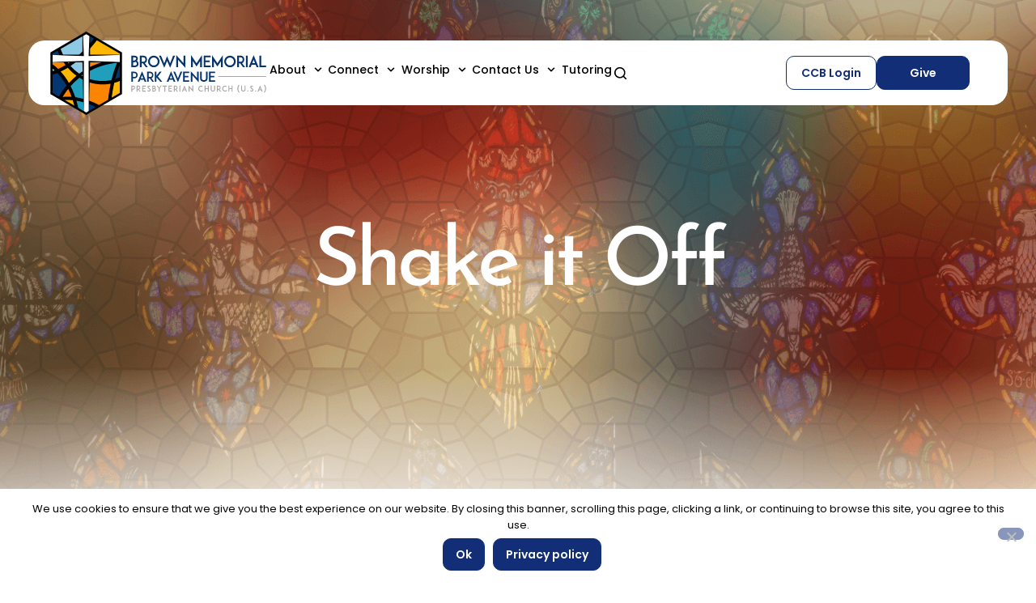

--- FILE ---
content_type: text/html; charset=UTF-8
request_url: https://browndowntown.org/sermon/shake-it-off/
body_size: 25754
content:
<!doctype html>
<html lang="en-US">
<head>
	<meta charset="UTF-8">
	<meta name="viewport" content="width=device-width, initial-scale=1">
	<link rel="profile" href="https://gmpg.org/xfn/11">
	<meta name='robots' content='index, follow, max-image-preview:large, max-snippet:-1, max-video-preview:-1' />

	<!-- This site is optimized with the Yoast SEO plugin v26.7 - https://yoast.com/wordpress/plugins/seo/ -->
	<title>Shake it Off - Brown Memorial Park Avenue Presbyterian Church</title>
	<link rel="canonical" href="https://brown-memorial-stg.whatarmy.dev/sermon/shake-it-off/" />
	<meta property="og:locale" content="en_US" />
	<meta property="og:type" content="article" />
	<meta property="og:title" content="Shake it Off - Brown Memorial Park Avenue Presbyterian Church" />
	<meta property="og:description" content="Last week, our series on Courage and Connection began. For the next month, Andrew and I will preach on the gifts and challenges of vulnerability and the courage it takes to live with our whole selves. September 9th Andrew spoke about what it means to live with extravagant openness, telling the story of the woman [&hellip;]" />
	<meta property="og:url" content="https://brown-memorial-stg.whatarmy.dev/sermon/shake-it-off/" />
	<meta property="og:site_name" content="Brown Memorial Park Avenue Presbyterian Church" />
	<meta name="twitter:card" content="summary_large_image" />
	<meta name="twitter:label1" content="Est. reading time" />
	<meta name="twitter:data1" content="7 minutes" />
	<script type="application/ld+json" class="yoast-schema-graph">{"@context":"https://schema.org","@graph":[{"@type":"WebPage","@id":"https://brown-memorial-stg.whatarmy.dev/sermon/shake-it-off/","url":"https://brown-memorial-stg.whatarmy.dev/sermon/shake-it-off/","name":"Shake it Off - Brown Memorial Park Avenue Presbyterian Church","isPartOf":{"@id":"https://brown-memorial-stg.whatarmy.dev/#website"},"datePublished":"2018-09-26T15:58:40+00:00","breadcrumb":{"@id":"https://brown-memorial-stg.whatarmy.dev/sermon/shake-it-off/#breadcrumb"},"inLanguage":"en-US","potentialAction":[{"@type":"ReadAction","target":["https://brown-memorial-stg.whatarmy.dev/sermon/shake-it-off/"]}]},{"@type":"BreadcrumbList","@id":"https://brown-memorial-stg.whatarmy.dev/sermon/shake-it-off/#breadcrumb","itemListElement":[{"@type":"ListItem","position":1,"name":"Home","item":"https://browndowntown.org/"},{"@type":"ListItem","position":2,"name":"Shake it Off"}]},{"@type":"WebSite","@id":"https://brown-memorial-stg.whatarmy.dev/#website","url":"https://brown-memorial-stg.whatarmy.dev/","name":"Brown Memorial Park Avenue Presbyterian Church","description":"Alive in the city and the world","publisher":{"@id":"https://brown-memorial-stg.whatarmy.dev/#organization"},"potentialAction":[{"@type":"SearchAction","target":{"@type":"EntryPoint","urlTemplate":"https://brown-memorial-stg.whatarmy.dev/?s={search_term_string}"},"query-input":{"@type":"PropertyValueSpecification","valueRequired":true,"valueName":"search_term_string"}}],"inLanguage":"en-US"},{"@type":"Organization","@id":"https://brown-memorial-stg.whatarmy.dev/#organization","name":"Brown Memorial Park Avenue Presbyterian Church","url":"https://brown-memorial-stg.whatarmy.dev/","logo":{"@type":"ImageObject","inLanguage":"en-US","@id":"https://brown-memorial-stg.whatarmy.dev/#/schema/logo/image/","url":"https://browndowntown.org/wp-content/uploads/2025/07/brown-memorial-logo.svg","contentUrl":"https://browndowntown.org/wp-content/uploads/2025/07/brown-memorial-logo.svg","width":331,"height":135,"caption":"Brown Memorial Park Avenue Presbyterian Church"},"image":{"@id":"https://brown-memorial-stg.whatarmy.dev/#/schema/logo/image/"}}]}</script>
	<!-- / Yoast SEO plugin. -->


<link rel="alternate" type="application/rss+xml" title="Brown Memorial Park Avenue Presbyterian Church &raquo; Feed" href="https://browndowntown.org/feed/" />
<link rel="alternate" type="application/rss+xml" title="Brown Memorial Park Avenue Presbyterian Church &raquo; Comments Feed" href="https://browndowntown.org/comments/feed/" />
<link rel="alternate" title="oEmbed (JSON)" type="application/json+oembed" href="https://browndowntown.org/wp-json/oembed/1.0/embed?url=https%3A%2F%2Fbrowndowntown.org%2Fsermon%2Fshake-it-off%2F" />
<link rel="alternate" title="oEmbed (XML)" type="text/xml+oembed" href="https://browndowntown.org/wp-json/oembed/1.0/embed?url=https%3A%2F%2Fbrowndowntown.org%2Fsermon%2Fshake-it-off%2F&#038;format=xml" />
		<!-- This site uses the Google Analytics by MonsterInsights plugin v9.11.1 - Using Analytics tracking - https://www.monsterinsights.com/ -->
							<script src="//www.googletagmanager.com/gtag/js?id=G-GMFSEPMHVL"  data-cfasync="false" data-wpfc-render="false" async></script>
			<script data-cfasync="false" data-wpfc-render="false">
				var mi_version = '9.11.1';
				var mi_track_user = true;
				var mi_no_track_reason = '';
								var MonsterInsightsDefaultLocations = {"page_location":"https:\/\/browndowntown.org\/sermon\/shake-it-off\/"};
								if ( typeof MonsterInsightsPrivacyGuardFilter === 'function' ) {
					var MonsterInsightsLocations = (typeof MonsterInsightsExcludeQuery === 'object') ? MonsterInsightsPrivacyGuardFilter( MonsterInsightsExcludeQuery ) : MonsterInsightsPrivacyGuardFilter( MonsterInsightsDefaultLocations );
				} else {
					var MonsterInsightsLocations = (typeof MonsterInsightsExcludeQuery === 'object') ? MonsterInsightsExcludeQuery : MonsterInsightsDefaultLocations;
				}

								var disableStrs = [
										'ga-disable-G-GMFSEPMHVL',
									];

				/* Function to detect opted out users */
				function __gtagTrackerIsOptedOut() {
					for (var index = 0; index < disableStrs.length; index++) {
						if (document.cookie.indexOf(disableStrs[index] + '=true') > -1) {
							return true;
						}
					}

					return false;
				}

				/* Disable tracking if the opt-out cookie exists. */
				if (__gtagTrackerIsOptedOut()) {
					for (var index = 0; index < disableStrs.length; index++) {
						window[disableStrs[index]] = true;
					}
				}

				/* Opt-out function */
				function __gtagTrackerOptout() {
					for (var index = 0; index < disableStrs.length; index++) {
						document.cookie = disableStrs[index] + '=true; expires=Thu, 31 Dec 2099 23:59:59 UTC; path=/';
						window[disableStrs[index]] = true;
					}
				}

				if ('undefined' === typeof gaOptout) {
					function gaOptout() {
						__gtagTrackerOptout();
					}
				}
								window.dataLayer = window.dataLayer || [];

				window.MonsterInsightsDualTracker = {
					helpers: {},
					trackers: {},
				};
				if (mi_track_user) {
					function __gtagDataLayer() {
						dataLayer.push(arguments);
					}

					function __gtagTracker(type, name, parameters) {
						if (!parameters) {
							parameters = {};
						}

						if (parameters.send_to) {
							__gtagDataLayer.apply(null, arguments);
							return;
						}

						if (type === 'event') {
														parameters.send_to = monsterinsights_frontend.v4_id;
							var hookName = name;
							if (typeof parameters['event_category'] !== 'undefined') {
								hookName = parameters['event_category'] + ':' + name;
							}

							if (typeof MonsterInsightsDualTracker.trackers[hookName] !== 'undefined') {
								MonsterInsightsDualTracker.trackers[hookName](parameters);
							} else {
								__gtagDataLayer('event', name, parameters);
							}
							
						} else {
							__gtagDataLayer.apply(null, arguments);
						}
					}

					__gtagTracker('js', new Date());
					__gtagTracker('set', {
						'developer_id.dZGIzZG': true,
											});
					if ( MonsterInsightsLocations.page_location ) {
						__gtagTracker('set', MonsterInsightsLocations);
					}
										__gtagTracker('config', 'G-GMFSEPMHVL', {"forceSSL":"true","link_attribution":"true"} );
										window.gtag = __gtagTracker;										(function () {
						/* https://developers.google.com/analytics/devguides/collection/analyticsjs/ */
						/* ga and __gaTracker compatibility shim. */
						var noopfn = function () {
							return null;
						};
						var newtracker = function () {
							return new Tracker();
						};
						var Tracker = function () {
							return null;
						};
						var p = Tracker.prototype;
						p.get = noopfn;
						p.set = noopfn;
						p.send = function () {
							var args = Array.prototype.slice.call(arguments);
							args.unshift('send');
							__gaTracker.apply(null, args);
						};
						var __gaTracker = function () {
							var len = arguments.length;
							if (len === 0) {
								return;
							}
							var f = arguments[len - 1];
							if (typeof f !== 'object' || f === null || typeof f.hitCallback !== 'function') {
								if ('send' === arguments[0]) {
									var hitConverted, hitObject = false, action;
									if ('event' === arguments[1]) {
										if ('undefined' !== typeof arguments[3]) {
											hitObject = {
												'eventAction': arguments[3],
												'eventCategory': arguments[2],
												'eventLabel': arguments[4],
												'value': arguments[5] ? arguments[5] : 1,
											}
										}
									}
									if ('pageview' === arguments[1]) {
										if ('undefined' !== typeof arguments[2]) {
											hitObject = {
												'eventAction': 'page_view',
												'page_path': arguments[2],
											}
										}
									}
									if (typeof arguments[2] === 'object') {
										hitObject = arguments[2];
									}
									if (typeof arguments[5] === 'object') {
										Object.assign(hitObject, arguments[5]);
									}
									if ('undefined' !== typeof arguments[1].hitType) {
										hitObject = arguments[1];
										if ('pageview' === hitObject.hitType) {
											hitObject.eventAction = 'page_view';
										}
									}
									if (hitObject) {
										action = 'timing' === arguments[1].hitType ? 'timing_complete' : hitObject.eventAction;
										hitConverted = mapArgs(hitObject);
										__gtagTracker('event', action, hitConverted);
									}
								}
								return;
							}

							function mapArgs(args) {
								var arg, hit = {};
								var gaMap = {
									'eventCategory': 'event_category',
									'eventAction': 'event_action',
									'eventLabel': 'event_label',
									'eventValue': 'event_value',
									'nonInteraction': 'non_interaction',
									'timingCategory': 'event_category',
									'timingVar': 'name',
									'timingValue': 'value',
									'timingLabel': 'event_label',
									'page': 'page_path',
									'location': 'page_location',
									'title': 'page_title',
									'referrer' : 'page_referrer',
								};
								for (arg in args) {
																		if (!(!args.hasOwnProperty(arg) || !gaMap.hasOwnProperty(arg))) {
										hit[gaMap[arg]] = args[arg];
									} else {
										hit[arg] = args[arg];
									}
								}
								return hit;
							}

							try {
								f.hitCallback();
							} catch (ex) {
							}
						};
						__gaTracker.create = newtracker;
						__gaTracker.getByName = newtracker;
						__gaTracker.getAll = function () {
							return [];
						};
						__gaTracker.remove = noopfn;
						__gaTracker.loaded = true;
						window['__gaTracker'] = __gaTracker;
					})();
									} else {
										console.log("");
					(function () {
						function __gtagTracker() {
							return null;
						}

						window['__gtagTracker'] = __gtagTracker;
						window['gtag'] = __gtagTracker;
					})();
									}
			</script>
							<!-- / Google Analytics by MonsterInsights -->
		<style id='wp-img-auto-sizes-contain-inline-css'>
img:is([sizes=auto i],[sizes^="auto," i]){contain-intrinsic-size:3000px 1500px}
/*# sourceURL=wp-img-auto-sizes-contain-inline-css */
</style>
<style id='wp-emoji-styles-inline-css'>

	img.wp-smiley, img.emoji {
		display: inline !important;
		border: none !important;
		box-shadow: none !important;
		height: 1em !important;
		width: 1em !important;
		margin: 0 0.07em !important;
		vertical-align: -0.1em !important;
		background: none !important;
		padding: 0 !important;
	}
/*# sourceURL=wp-emoji-styles-inline-css */
</style>
<link rel='stylesheet' id='wp-block-library-css' href='https://browndowntown.org/wp-includes/css/dist/block-library/style.min.css?ver=6.9' media='all' />
<link rel='stylesheet' id='ccbpress-core-blocks-css-css' href='https://browndowntown.org/wp-content/plugins/ccbpress-core/dist/blocks.style.build.css?ver=1753735071' media='all' />
<style id='global-styles-inline-css'>
:root{--wp--preset--aspect-ratio--square: 1;--wp--preset--aspect-ratio--4-3: 4/3;--wp--preset--aspect-ratio--3-4: 3/4;--wp--preset--aspect-ratio--3-2: 3/2;--wp--preset--aspect-ratio--2-3: 2/3;--wp--preset--aspect-ratio--16-9: 16/9;--wp--preset--aspect-ratio--9-16: 9/16;--wp--preset--color--black: #000000;--wp--preset--color--cyan-bluish-gray: #abb8c3;--wp--preset--color--white: #ffffff;--wp--preset--color--pale-pink: #f78da7;--wp--preset--color--vivid-red: #cf2e2e;--wp--preset--color--luminous-vivid-orange: #ff6900;--wp--preset--color--luminous-vivid-amber: #fcb900;--wp--preset--color--light-green-cyan: #7bdcb5;--wp--preset--color--vivid-green-cyan: #00d084;--wp--preset--color--pale-cyan-blue: #8ed1fc;--wp--preset--color--vivid-cyan-blue: #0693e3;--wp--preset--color--vivid-purple: #9b51e0;--wp--preset--gradient--vivid-cyan-blue-to-vivid-purple: linear-gradient(135deg,rgb(6,147,227) 0%,rgb(155,81,224) 100%);--wp--preset--gradient--light-green-cyan-to-vivid-green-cyan: linear-gradient(135deg,rgb(122,220,180) 0%,rgb(0,208,130) 100%);--wp--preset--gradient--luminous-vivid-amber-to-luminous-vivid-orange: linear-gradient(135deg,rgb(252,185,0) 0%,rgb(255,105,0) 100%);--wp--preset--gradient--luminous-vivid-orange-to-vivid-red: linear-gradient(135deg,rgb(255,105,0) 0%,rgb(207,46,46) 100%);--wp--preset--gradient--very-light-gray-to-cyan-bluish-gray: linear-gradient(135deg,rgb(238,238,238) 0%,rgb(169,184,195) 100%);--wp--preset--gradient--cool-to-warm-spectrum: linear-gradient(135deg,rgb(74,234,220) 0%,rgb(151,120,209) 20%,rgb(207,42,186) 40%,rgb(238,44,130) 60%,rgb(251,105,98) 80%,rgb(254,248,76) 100%);--wp--preset--gradient--blush-light-purple: linear-gradient(135deg,rgb(255,206,236) 0%,rgb(152,150,240) 100%);--wp--preset--gradient--blush-bordeaux: linear-gradient(135deg,rgb(254,205,165) 0%,rgb(254,45,45) 50%,rgb(107,0,62) 100%);--wp--preset--gradient--luminous-dusk: linear-gradient(135deg,rgb(255,203,112) 0%,rgb(199,81,192) 50%,rgb(65,88,208) 100%);--wp--preset--gradient--pale-ocean: linear-gradient(135deg,rgb(255,245,203) 0%,rgb(182,227,212) 50%,rgb(51,167,181) 100%);--wp--preset--gradient--electric-grass: linear-gradient(135deg,rgb(202,248,128) 0%,rgb(113,206,126) 100%);--wp--preset--gradient--midnight: linear-gradient(135deg,rgb(2,3,129) 0%,rgb(40,116,252) 100%);--wp--preset--font-size--small: 13px;--wp--preset--font-size--medium: 20px;--wp--preset--font-size--large: 36px;--wp--preset--font-size--x-large: 42px;--wp--preset--spacing--20: 0.44rem;--wp--preset--spacing--30: 0.67rem;--wp--preset--spacing--40: 1rem;--wp--preset--spacing--50: 1.5rem;--wp--preset--spacing--60: 2.25rem;--wp--preset--spacing--70: 3.38rem;--wp--preset--spacing--80: 5.06rem;--wp--preset--shadow--natural: 6px 6px 9px rgba(0, 0, 0, 0.2);--wp--preset--shadow--deep: 12px 12px 50px rgba(0, 0, 0, 0.4);--wp--preset--shadow--sharp: 6px 6px 0px rgba(0, 0, 0, 0.2);--wp--preset--shadow--outlined: 6px 6px 0px -3px rgb(255, 255, 255), 6px 6px rgb(0, 0, 0);--wp--preset--shadow--crisp: 6px 6px 0px rgb(0, 0, 0);}:root { --wp--style--global--content-size: 800px;--wp--style--global--wide-size: 1200px; }:where(body) { margin: 0; }.wp-site-blocks > .alignleft { float: left; margin-right: 2em; }.wp-site-blocks > .alignright { float: right; margin-left: 2em; }.wp-site-blocks > .aligncenter { justify-content: center; margin-left: auto; margin-right: auto; }:where(.wp-site-blocks) > * { margin-block-start: 24px; margin-block-end: 0; }:where(.wp-site-blocks) > :first-child { margin-block-start: 0; }:where(.wp-site-blocks) > :last-child { margin-block-end: 0; }:root { --wp--style--block-gap: 24px; }:root :where(.is-layout-flow) > :first-child{margin-block-start: 0;}:root :where(.is-layout-flow) > :last-child{margin-block-end: 0;}:root :where(.is-layout-flow) > *{margin-block-start: 24px;margin-block-end: 0;}:root :where(.is-layout-constrained) > :first-child{margin-block-start: 0;}:root :where(.is-layout-constrained) > :last-child{margin-block-end: 0;}:root :where(.is-layout-constrained) > *{margin-block-start: 24px;margin-block-end: 0;}:root :where(.is-layout-flex){gap: 24px;}:root :where(.is-layout-grid){gap: 24px;}.is-layout-flow > .alignleft{float: left;margin-inline-start: 0;margin-inline-end: 2em;}.is-layout-flow > .alignright{float: right;margin-inline-start: 2em;margin-inline-end: 0;}.is-layout-flow > .aligncenter{margin-left: auto !important;margin-right: auto !important;}.is-layout-constrained > .alignleft{float: left;margin-inline-start: 0;margin-inline-end: 2em;}.is-layout-constrained > .alignright{float: right;margin-inline-start: 2em;margin-inline-end: 0;}.is-layout-constrained > .aligncenter{margin-left: auto !important;margin-right: auto !important;}.is-layout-constrained > :where(:not(.alignleft):not(.alignright):not(.alignfull)){max-width: var(--wp--style--global--content-size);margin-left: auto !important;margin-right: auto !important;}.is-layout-constrained > .alignwide{max-width: var(--wp--style--global--wide-size);}body .is-layout-flex{display: flex;}.is-layout-flex{flex-wrap: wrap;align-items: center;}.is-layout-flex > :is(*, div){margin: 0;}body .is-layout-grid{display: grid;}.is-layout-grid > :is(*, div){margin: 0;}body{padding-top: 0px;padding-right: 0px;padding-bottom: 0px;padding-left: 0px;}a:where(:not(.wp-element-button)){text-decoration: underline;}:root :where(.wp-element-button, .wp-block-button__link){background-color: #32373c;border-width: 0;color: #fff;font-family: inherit;font-size: inherit;font-style: inherit;font-weight: inherit;letter-spacing: inherit;line-height: inherit;padding-top: calc(0.667em + 2px);padding-right: calc(1.333em + 2px);padding-bottom: calc(0.667em + 2px);padding-left: calc(1.333em + 2px);text-decoration: none;text-transform: inherit;}.has-black-color{color: var(--wp--preset--color--black) !important;}.has-cyan-bluish-gray-color{color: var(--wp--preset--color--cyan-bluish-gray) !important;}.has-white-color{color: var(--wp--preset--color--white) !important;}.has-pale-pink-color{color: var(--wp--preset--color--pale-pink) !important;}.has-vivid-red-color{color: var(--wp--preset--color--vivid-red) !important;}.has-luminous-vivid-orange-color{color: var(--wp--preset--color--luminous-vivid-orange) !important;}.has-luminous-vivid-amber-color{color: var(--wp--preset--color--luminous-vivid-amber) !important;}.has-light-green-cyan-color{color: var(--wp--preset--color--light-green-cyan) !important;}.has-vivid-green-cyan-color{color: var(--wp--preset--color--vivid-green-cyan) !important;}.has-pale-cyan-blue-color{color: var(--wp--preset--color--pale-cyan-blue) !important;}.has-vivid-cyan-blue-color{color: var(--wp--preset--color--vivid-cyan-blue) !important;}.has-vivid-purple-color{color: var(--wp--preset--color--vivid-purple) !important;}.has-black-background-color{background-color: var(--wp--preset--color--black) !important;}.has-cyan-bluish-gray-background-color{background-color: var(--wp--preset--color--cyan-bluish-gray) !important;}.has-white-background-color{background-color: var(--wp--preset--color--white) !important;}.has-pale-pink-background-color{background-color: var(--wp--preset--color--pale-pink) !important;}.has-vivid-red-background-color{background-color: var(--wp--preset--color--vivid-red) !important;}.has-luminous-vivid-orange-background-color{background-color: var(--wp--preset--color--luminous-vivid-orange) !important;}.has-luminous-vivid-amber-background-color{background-color: var(--wp--preset--color--luminous-vivid-amber) !important;}.has-light-green-cyan-background-color{background-color: var(--wp--preset--color--light-green-cyan) !important;}.has-vivid-green-cyan-background-color{background-color: var(--wp--preset--color--vivid-green-cyan) !important;}.has-pale-cyan-blue-background-color{background-color: var(--wp--preset--color--pale-cyan-blue) !important;}.has-vivid-cyan-blue-background-color{background-color: var(--wp--preset--color--vivid-cyan-blue) !important;}.has-vivid-purple-background-color{background-color: var(--wp--preset--color--vivid-purple) !important;}.has-black-border-color{border-color: var(--wp--preset--color--black) !important;}.has-cyan-bluish-gray-border-color{border-color: var(--wp--preset--color--cyan-bluish-gray) !important;}.has-white-border-color{border-color: var(--wp--preset--color--white) !important;}.has-pale-pink-border-color{border-color: var(--wp--preset--color--pale-pink) !important;}.has-vivid-red-border-color{border-color: var(--wp--preset--color--vivid-red) !important;}.has-luminous-vivid-orange-border-color{border-color: var(--wp--preset--color--luminous-vivid-orange) !important;}.has-luminous-vivid-amber-border-color{border-color: var(--wp--preset--color--luminous-vivid-amber) !important;}.has-light-green-cyan-border-color{border-color: var(--wp--preset--color--light-green-cyan) !important;}.has-vivid-green-cyan-border-color{border-color: var(--wp--preset--color--vivid-green-cyan) !important;}.has-pale-cyan-blue-border-color{border-color: var(--wp--preset--color--pale-cyan-blue) !important;}.has-vivid-cyan-blue-border-color{border-color: var(--wp--preset--color--vivid-cyan-blue) !important;}.has-vivid-purple-border-color{border-color: var(--wp--preset--color--vivid-purple) !important;}.has-vivid-cyan-blue-to-vivid-purple-gradient-background{background: var(--wp--preset--gradient--vivid-cyan-blue-to-vivid-purple) !important;}.has-light-green-cyan-to-vivid-green-cyan-gradient-background{background: var(--wp--preset--gradient--light-green-cyan-to-vivid-green-cyan) !important;}.has-luminous-vivid-amber-to-luminous-vivid-orange-gradient-background{background: var(--wp--preset--gradient--luminous-vivid-amber-to-luminous-vivid-orange) !important;}.has-luminous-vivid-orange-to-vivid-red-gradient-background{background: var(--wp--preset--gradient--luminous-vivid-orange-to-vivid-red) !important;}.has-very-light-gray-to-cyan-bluish-gray-gradient-background{background: var(--wp--preset--gradient--very-light-gray-to-cyan-bluish-gray) !important;}.has-cool-to-warm-spectrum-gradient-background{background: var(--wp--preset--gradient--cool-to-warm-spectrum) !important;}.has-blush-light-purple-gradient-background{background: var(--wp--preset--gradient--blush-light-purple) !important;}.has-blush-bordeaux-gradient-background{background: var(--wp--preset--gradient--blush-bordeaux) !important;}.has-luminous-dusk-gradient-background{background: var(--wp--preset--gradient--luminous-dusk) !important;}.has-pale-ocean-gradient-background{background: var(--wp--preset--gradient--pale-ocean) !important;}.has-electric-grass-gradient-background{background: var(--wp--preset--gradient--electric-grass) !important;}.has-midnight-gradient-background{background: var(--wp--preset--gradient--midnight) !important;}.has-small-font-size{font-size: var(--wp--preset--font-size--small) !important;}.has-medium-font-size{font-size: var(--wp--preset--font-size--medium) !important;}.has-large-font-size{font-size: var(--wp--preset--font-size--large) !important;}.has-x-large-font-size{font-size: var(--wp--preset--font-size--x-large) !important;}
:root :where(.wp-block-pullquote){font-size: 1.5em;line-height: 1.6;}
/*# sourceURL=global-styles-inline-css */
</style>
<link rel='stylesheet' id='ccbpress-core-display-css' href='https://browndowntown.org/wp-content/plugins/ccbpress-core/assets/css/display.css?ver=6.9' media='all' />
<link rel='stylesheet' id='ccbpress-core-css' href='https://browndowntown.org/wp-content/plugins/ccbpress-core/assets/css/ccbpress.css?ver=6.9' media='all' />
<link rel='stylesheet' id='cookie-notice-front-css' href='https://browndowntown.org/wp-content/plugins/cookie-notice/css/front.min.css?ver=2.5.11' media='all' />
<link rel='stylesheet' id='ccbpress-admin-css' href='https://browndowntown.org/wp-content/plugins/ccbpress-events/assets/css/admin.css?ver=1.0.15' media='all' />
<link rel='stylesheet' id='hello-elementor-css' href='https://browndowntown.org/wp-content/themes/hello-elementor/assets/css/reset.css?ver=3.4.5' media='all' />
<link rel='stylesheet' id='hello-elementor-theme-style-css' href='https://browndowntown.org/wp-content/themes/hello-elementor/assets/css/theme.css?ver=3.4.5' media='all' />
<link rel='stylesheet' id='hello-elementor-header-footer-css' href='https://browndowntown.org/wp-content/themes/hello-elementor/assets/css/header-footer.css?ver=3.4.5' media='all' />
<link rel='stylesheet' id='elementor-frontend-css' href='https://browndowntown.org/wp-content/uploads/elementor/css/custom-frontend.min.css?ver=1768287678' media='all' />
<link rel='stylesheet' id='elementor-post-6-css' href='https://browndowntown.org/wp-content/uploads/elementor/css/post-6.css?ver=1768287678' media='all' />
<link rel='stylesheet' id='widget-search-css' href='https://browndowntown.org/wp-content/plugins/elementor-pro/assets/css/widget-search.min.css?ver=3.34.0' media='all' />
<link rel='stylesheet' id='widget-image-css' href='https://browndowntown.org/wp-content/plugins/elementor/assets/css/widget-image.min.css?ver=3.34.0' media='all' />
<link rel='stylesheet' id='widget-nav-menu-css' href='https://browndowntown.org/wp-content/uploads/elementor/css/custom-pro-widget-nav-menu.min.css?ver=1768287678' media='all' />
<link rel='stylesheet' id='widget-off-canvas-css' href='https://browndowntown.org/wp-content/plugins/elementor-pro/assets/css/widget-off-canvas.min.css?ver=3.34.0' media='all' />
<link rel='stylesheet' id='widget-heading-css' href='https://browndowntown.org/wp-content/plugins/elementor/assets/css/widget-heading.min.css?ver=3.34.0' media='all' />
<link rel='stylesheet' id='widget-form-css' href='https://browndowntown.org/wp-content/plugins/elementor-pro/assets/css/widget-form.min.css?ver=3.34.0' media='all' />
<link rel='stylesheet' id='widget-social-icons-css' href='https://browndowntown.org/wp-content/plugins/elementor/assets/css/widget-social-icons.min.css?ver=3.34.0' media='all' />
<link rel='stylesheet' id='e-apple-webkit-css' href='https://browndowntown.org/wp-content/uploads/elementor/css/custom-apple-webkit.min.css?ver=1768287678' media='all' />
<link rel='stylesheet' id='swiper-css' href='https://browndowntown.org/wp-content/plugins/elementor/assets/lib/swiper/v8/css/swiper.min.css?ver=8.4.5' media='all' />
<link rel='stylesheet' id='bpfwe-select2-style-css' href='https://browndowntown.org/wp-content/plugins/elementor/assets/lib/e-select2/css/e-select2.min.css?ver=3.34.0' media='all' />
<link rel='stylesheet' id='bpfwe-widget-style-css' href='https://browndowntown.org/wp-content/plugins/better-post-filter-widgets-for-elementor/assets/css/bpfwe-widget.min.css?ver=1.7.3' media='all' />
<link rel='stylesheet' id='elementor-post-28-css' href='https://browndowntown.org/wp-content/uploads/elementor/css/post-28.css?ver=1768287678' media='all' />
<link rel='stylesheet' id='elementor-post-122-css' href='https://browndowntown.org/wp-content/uploads/elementor/css/post-122.css?ver=1768287678' media='all' />
<link rel='stylesheet' id='elementor-post-7659-css' href='https://browndowntown.org/wp-content/uploads/elementor/css/post-7659.css?ver=1768289544' media='all' />
<link rel='stylesheet' id='hello-elementor-child-style-css' href='https://browndowntown.org/wp-content/themes/hello-theme-child-master/style.css?ver=2.0.0' media='all' />
<link rel='stylesheet' id='elementor-gf-local-josefinsans-css' href='https://browndowntown.org/wp-content/uploads/elementor/google-fonts/css/josefinsans.css?ver=1756929632' media='all' />
<link rel='stylesheet' id='elementor-gf-local-poppins-css' href='https://browndowntown.org/wp-content/uploads/elementor/google-fonts/css/poppins.css?ver=1756929671' media='all' />
<link rel='stylesheet' id='elementor-gf-local-roboto-css' href='https://browndowntown.org/wp-content/uploads/elementor/google-fonts/css/roboto.css?ver=1756929660' media='all' />
<script src="https://browndowntown.org/wp-content/plugins/google-analytics-for-wordpress/assets/js/frontend-gtag.min.js?ver=9.11.1" id="monsterinsights-frontend-script-js" async data-wp-strategy="async"></script>
<script data-cfasync="false" data-wpfc-render="false" id='monsterinsights-frontend-script-js-extra'>var monsterinsights_frontend = {"js_events_tracking":"true","download_extensions":"doc,pdf,ppt,zip,xls,docx,pptx,xlsx","inbound_paths":"[{\"path\":\"\\\/go\\\/\",\"label\":\"affiliate\"},{\"path\":\"\\\/recommend\\\/\",\"label\":\"affiliate\"}]","home_url":"https:\/\/browndowntown.org","hash_tracking":"false","v4_id":"G-GMFSEPMHVL"};</script>
<script src="https://browndowntown.org/wp-includes/js/jquery/jquery.min.js?ver=3.7.1" id="jquery-core-js"></script>
<script src="https://browndowntown.org/wp-includes/js/jquery/jquery-migrate.min.js?ver=3.4.1" id="jquery-migrate-js"></script>
<script src="https://browndowntown.org/wp-content/plugins/ccbpress-core/assets/js/ccbpress.js?ver=6.9" id="ccbpress-core-js"></script>
<script id="cookie-notice-front-js-before">
var cnArgs = {"ajaxUrl":"https:\/\/browndowntown.org\/wp-admin\/admin-ajax.php","nonce":"98141d3fe9","hideEffect":"fade","position":"bottom","onScroll":true,"onScrollOffset":100,"onClick":true,"cookieName":"cookie_notice_accepted","cookieTime":2592000,"cookieTimeRejected":2592000,"globalCookie":false,"redirection":true,"cache":true,"revokeCookies":false,"revokeCookiesOpt":"automatic"};

//# sourceURL=cookie-notice-front-js-before
</script>
<script src="https://browndowntown.org/wp-content/plugins/cookie-notice/js/front.min.js?ver=2.5.11" id="cookie-notice-front-js"></script>
<link rel="https://api.w.org/" href="https://browndowntown.org/wp-json/" /><link rel="alternate" title="JSON" type="application/json" href="https://browndowntown.org/wp-json/wp/v2/sermon/3415" /><link rel="EditURI" type="application/rsd+xml" title="RSD" href="https://browndowntown.org/xmlrpc.php?rsd" />
<meta name="generator" content="WordPress 6.9" />
<link rel='shortlink' href='https://browndowntown.org/?p=3415' />
<meta name="generator" content="Elementor 3.34.0; features: e_font_icon_svg, additional_custom_breakpoints; settings: css_print_method-external, google_font-enabled, font_display-swap">
<script type="text/javascript">

	jQuery(document).ready(function($){
				
		$('#header-search').on('click', function(e){
			e.preventDefault();
			$('#header-search-form').stop().toggleClass('active');
		});
		$('#header-search-close').on('click', function(e){
			e.preventDefault();
			$('#header-search-form').removeClass('active');
		});
	});
</script>
			<style>
				.e-con.e-parent:nth-of-type(n+4):not(.e-lazyloaded):not(.e-no-lazyload),
				.e-con.e-parent:nth-of-type(n+4):not(.e-lazyloaded):not(.e-no-lazyload) * {
					background-image: none !important;
				}
				@media screen and (max-height: 1024px) {
					.e-con.e-parent:nth-of-type(n+3):not(.e-lazyloaded):not(.e-no-lazyload),
					.e-con.e-parent:nth-of-type(n+3):not(.e-lazyloaded):not(.e-no-lazyload) * {
						background-image: none !important;
					}
				}
				@media screen and (max-height: 640px) {
					.e-con.e-parent:nth-of-type(n+2):not(.e-lazyloaded):not(.e-no-lazyload),
					.e-con.e-parent:nth-of-type(n+2):not(.e-lazyloaded):not(.e-no-lazyload) * {
						background-image: none !important;
					}
				}
			</style>
			<link rel="icon" href="https://browndowntown.org/wp-content/uploads/2025/07/favicon-1-150x150.png" sizes="32x32" />
<link rel="icon" href="https://browndowntown.org/wp-content/uploads/2025/07/favicon-1.png" sizes="192x192" />
<link rel="apple-touch-icon" href="https://browndowntown.org/wp-content/uploads/2025/07/favicon-1.png" />
<meta name="msapplication-TileImage" content="https://browndowntown.org/wp-content/uploads/2025/07/favicon-1.png" />
		<style id="wp-custom-css">
			#tour-carousel .swiper-slide-image {
	max-height: 600px;
	object-fit: cover;
	object-position: center center;
}

#cookie-notice #cn-notice-text {
	font-family: 'Poppins';
	color: #000;
}

#cookie-notice button {
	color: #fff;
	font-size: 14px;
	padding: 5px 15px;
}

body:not(.elementor-editor-active) .dropdown-container {
	max-height: 270px;
	overflow: hidden;
}

body:not(.elementor-editor-active) .dropdown-container.active {
	max-height: 300vh;
}

body:not(.elementor-editor-active) .dropdown-container .dropdown-content {
	transform: scale(0);
	transition: ease all .5s;
}

body:not(.elementor-editor-active) .dropdown-container.active .dropdown-content {
	transform: scale(1);
}

.dropdown-container.active .dropdown-content a:hover {
	text-decoration: underline;
}

#form_newsletter input {
	padding: 8px 60px 8px 16px !important;
}

#form_newsletter input:focus {
	outline: none !important;
}

#form_newsletter button {
	border: none;
}

#form_newsletter button svg {
	width: 30px
}

#form_newsletter .elementor-form-fields-wrapper {
	position: relative;
}

#form_newsletter .e-form__buttons {
	position: absolute;
	right: 30px !important;
	width: 30px;
}

@media only screen and (min-width:1025px) {
	.staff-loop-wrapper .elementor-grid {
		grid-template-columns: repeat(3, minmax(0, 1fr)) !important;
	}
}

.staff-loop-wrapper .staff-card-container {
	height: 100%;

}

.staff-loop-wrapper .staff-card-container .staff-designation {
	flex-grow: 1;
}

.full-calendar table td {
	height: 132px !important;
}

.off-canvas-wrapper>.e-con-inner {
	padding: 0;
}

.dropdown-button,
.dropdown-toggle {
	cursor: pointer;
}

#mobile-offcanvas-menu {
	max-height: calc(100vh - 266px);
}

#mobile-offcanvas-menu .current-menu-item .sub-arrow svg,
#mobile-offcanvas-menu .current-menu-parent .sub-arrow svg,
#mobile-offcanvas-menu li a:focus .sub-arrow svg,
#mobile-offcanvas-menu li a:hover .sub-arrow svg,
#mobile-offcanvas-menu li a[aria-expanded="true"] .sub-arrow svg {
	fill: #fff;
}

#upcoming-church-events .card-view {
	display: flex;
	gap: 50px;
	flex-wrap: wrap;
	justify-content: center;
}

#upcoming-church-events .card-view .card-view--card {
	flex: initial;
	width: calc(33.33% - 35px);
}

#upcoming-church-events .card-view--card-header-image,
#upcoming-church-events .card-view--card-header-image img {
	border-radius: 24px;
	height: 250px;
}

#upcoming-church-events .card-event--inpic-date {
	background: #FB8500;
	border-radius: 10px;
	left: 30px;
	right: auto;
	bottom: -38px;
	padding: 8px 12px;
}

#upcoming-church-events .card-event--inpic-date-container,
#upcoming-church-events .card-event--inpic-date-container-end-date {
	display: flex;
	flex-direction: column-reverse;
	height: auto;
}

#upcoming-church-events .card-event--inpic-date_day {
	font-size: 20px;
	line-height: 20px;
	font-weight: 600;
}

#upcoming-church-events .card-event--inpic-date_month {
	font-weight: 600;
	font-size: 13px;
	line-height: 20px;
	color: #fff;
	opacity: 1;
	margin: 0;
}

#upcoming-church-events .card-view--card-content {
	padding: 66px 33px 0;
	;
}

#upcoming-church-events .card-view--card-content-body {
	display: flex;
	flex-direction: column;
}

#upcoming-church-events .card-view--card-content-date {
	order: -1;
	color: #04356E;
	font-size: 18px;
	font-weight: 600;
	line-height: 20px;
	font-family: 'Josefin Sans', sans-serif;
}

#upcoming-church-events .card-view--card-content h2 {
	font-weight: 600;
	font-size: 18px;
	line-height: 1.2em;
	margin: 0 0 15px;
}

#upcoming-church-events .card-view--card-content p {
	font-size: 16px;
	line-height: 1.2em;
	letter-spacing: -0.02em;
	margin: 0 0 15px;
}

#upcoming-church-events .card-view--card-content p span {
	font-family: 'Poppins', sans-serif !important;
}

#upcoming-church-events .dce--event-card--cta-btn {
	color: #101010;
	font-family: 'Poppins', sans-serif;
	font-weight: 600;
	font-size: 16px;
	line-height: 30px;
	text-decoration: underline;
	padding: 0;
}


#weekly-event-calendar {
	max-width: 1045px;
	width: 100%;
	overflow: auto;
	margin: 0 auto;
}

#weekly-event-calendar .dc-calendar--filter-share-container,
#weekly-event-calendar .month-selector {
	display: none;
}

#weekly-event-calendar table {
	border-spacing: 16px;
	border-collapse: separate;
	font-family: 'Poppins', sans-serif;
}

#weekly-event-calendar table th {
	border: none;
	padding: 0;
}

#weekly-event-calendar table td {
	border-radius: 10px;
	font-size: 12px;
	padding: 13px 15px;
}

#weekly-event-calendar table .day.current-day,
#weekly-event-calendar table .day.selected {
	border-color: #04356E;
}

#weekly-event-calendar table td span {
	font-size: 12px;
	padding: 0;
}

#weekly-event-calendar table td .day-label {
	font-size: 20px;
	font-weight: normal;
	color: #04356E;
	display: block;
	text-align: right;
}

#weekly-event-calendar table td .event-pill span {
	height: 12px;
	line-height: 1em;
	background: transparent;
	border-radius: 0;
	margin: 0 0 8px;
}

#weekly-event-calendar .detailed-events-counter ul li {
	font-size: 16px;
	text-transform: normal;
	font-weight: normal;
	font-family: 'Poppins', sans-serif !important;
	color: #181D27;
}

#weekly-event-calendar .selected:before,
#weekly-event-calendar .current-day:after {
	content: none;
}


#header-search-form {
	position: absolute;
	top: 40px;
	transform: translateY(-1000%);
	transition: ease all .5s;
}

#header-search-form.active {
	transform: translateY(0);
}

#giving-accordion .e-n-accordion-item-title-icon {
	background-image: url(/wp-content/uploads/2025/08/link-button.svg);
	background-size: cover;
	background-repeat: no-repeat;
	width: 32px;
}

.form_search {
	margin-bottom: 50px;
}

.form_search h4 {
	margin: 0 0 15px;
	font-family: Lato;
	font-weight: 700;
	font-size: 18px;
	line-height: 1.4em;
	color: #454544;
}

.form_search .filter_and_search {
	display: flex;
	gap: 25px;
	align-items: flex-end;
}

.form_search .filter_and_search input,
.form_search .filter_and_search select {
	border: 1px solid #BFBFB4;
	color: #333333;
	font-family: Lato;
	font-weight: 700;
	font-size: 18px;
	line-height: 1.4em;
	border-radius: 0;
	padding: 14px 21px;
	height: 57px;
}

.form_search .common-width {
	width: 270px;
}

.form_search .filter-search {
	background: #FB8500;
	color: #fff;
	border: none;
	padding: 14px 50px;
	font-family: Lato;
	font-weight: 700;
	font-size: 18px;
	line-height: 1.4em;
	text-align: center;
	border-radius: 0;
	height: 57px;
	border-radius: 10px;
}

.sermon-main-container .title-row {
	background: #04356E;
	padding: 10px 30px;
	overflow: hidden;
	display: flex;
}

.title-row .title,
.title-row .speaker,
.sermon-row .title,
.sermon-row .speaker {
	width: 33.33%;
}

.title-row .date,
.sermon-row .date {
	width: 20%;
}

.multi-icon {
	width: 14%;
	text-align: right;
}

.sermon-main-container .title-row p {
	color: #fff;
	font-family: 'Lato', sans-serif;
	font-weight: 700;
	font-size: 18px;
	line-height: 1.4em;
	letter-spacing: 0.33px;
	margin: 0;
}

.sermon-row {
	display: flex;
	flex-direction: row;
	padding: 10px 30px;
}

.sermon-row:nth-child(odd) {
	background: #F8F8F8;
}

.sermon-row:nth-child(even) {
	background: #C9D8FF;
}

.sermon-row p {
	margin: 0;
	font-family: Lato;
	font-weight: 400;
	font-size: 18px;
	line-height: 1.4em;
	color: #454544;
}

.sermon-row a {
	color: #04356E;
	font-family: Lato;
	font-weight: 700;
	font-size: 18px;
	line-height: 1.4em;
}

.pagination-part {
	margin: 14px 0;
	text-align: center;
}

.pagination-part ul {
	padding: 0;
	list-style: none;
	display: flex;
	align-items: center;
	justify-content: center;
	gap: 11px;
}

.pagination-part ul li a,
.pagination-part ul li .current {
	color: #ADADAD;
	font-family: Lato;
	font-weight: 400;
	font-size: 18px;
	line-height: 1.4em;
	text-align: center;
}

.pagination-part ul li .current,
.pagination-part ul li .next {
	color: #333333;
}



@media screen and (max-width: 1024px) and (min-width: 768px) {
	.dropdown-container {
		max-height: 440px;
	}
}

/* Laptop View */
@media screen and (max-width: 1470px) and (min-width: 1025px) {

	#upcoming-church-events .card-view--card-header-image,
	#upcoming-church-events .card-view--card-header-image img {
		height: 18vw;
	}

	#upcoming-church-events .card-view .card-view--card {
		width: 23vw;
	}

	#upcoming-church-events .card-event--inpic-date_day {
		font-size: 2vw;
		line-height: 1.2em;
	}

	#upcoming-church-events .card-event--inpic-date_month {
		font-size: .7vw;
		line-height: 1.2em;
	}

	#upcoming-church-events .card-view--card-content p {
		font-size: 1.1vw;
		line-height: 1.2em;
	}

	#upcoming-church-events .card-view--card-content h2 {
		font-size: 1.65vw;
		line-height: 1.2em;
	}

	.form_search h4,
	.form_search .filter-search,
	.form_search .filter_and_search input,
	.form_search .filter_and_search select {
		font-size: 1.2vw;
	}

	.sermon-main-container .title-row p {
		font-size: 1.5vw;
	}

	.sermon-row p,
	.sermon-row a {
		font-size: 1.4vw;
	}
}

@media screen and (max-width: 1024px) {

	.form_search h4,
	.sermon-row p,
	.sermon-row a,
	.sermon-main-container .title-row p {
		font-size: 18px;
	}

	.sermon-main-container .title-row,
	.sermon-row {
		padding: 15px;
	}

	#upcoming-church-events .card-view {
		flex-wrap: wrap;
	}

	#upcoming-church-events .card-view .card-view--card {
		max-width: 320px;
		width: 100%;
	}

}

@media screen and (max-width: 767px) {
	.dropdown-container {
		max-height: 150px;
	}
	.form_search {
		margin-bottom: 30px;
	}

	.form_search .filter_and_search {
		flex-wrap: wrap;
		gap: 10px;
	}

	.form_search .filter_and_search input,
	.form_search .filter_and_search select,
	.form_search .filter-search {
		padding: 0 25px;
		font-size: 16px;
		height: 40px;
	}

	.form_search h4 {
		margin: 0 0 5px;
	}

	.form_search h4,
	.sermon-row p,
	.sermon-row a,
	.sermon-main-container .title-row p {
		font-size: 14px;
	}

	.sermon-row .multi-icon img {
		width: 20px;
	}

	#upcoming-church-events .card-view {
		gap: 38px;
	}

	#upcoming-church-events .card-view--card-content {
		padding: 50px 22px 0;
	}

	#upcoming-church-events .card-view--card-header-image,
	#upcoming-church-events .card-view--card-header-image img {
		height: 265px;
	}

	#upcoming-church-events .card-view--card-content p {
		font-size: 16px;
		line-height: 19px;
		margin: 0;
	}

	#upcoming-church-events .card-view--card-content-date {
		font-size: 14px;
		line-height: 15px;
		margin: 0 0 10px;
	}

	#upcoming-church-events .dce--event-card--cta-btn {
		font-size: 14px;
		line-height: 23px;
	}

	#upcoming-church-events .card-event--inpic-date {
		padding: 6px 9px;
	}

	#upcoming-church-events .card-event--inpic-date_day {
		font-size: 30px;
		line-height: 30px;
	}

	#upcoming-church-events .card-event--inpic-date_month {
		font-size: 10px;
		line-height: 15px;
	}

	#weekly-event-calendar table thead {
		display: none;
	}

	#weekly-event-calendar table tr {
		display: flex;
		flex-direction: row;
		flex-wrap: wrap;
		gap: 15px 10px;
		margin-bottom: 15px;
	}

	#weekly-event-calendar table td {
		border-radius: 10px;
		font-size: 12px;
		padding: 13px 15px;
		display: block;
		width: calc(50% - 5px);
	}

	#weekly-event-calendar table td:not(:has(.event-pill)) {
		display: none;
	}

	#weekly-event-calendar table td .event-pill span {
		width: auto;
		text-indent: 0px;
		display: block;
	}

}		</style>
		</head>
<body class="wp-singular sermon-template-default single single-sermon postid-3415 single-format-standard wp-custom-logo wp-embed-responsive wp-theme-hello-elementor wp-child-theme-hello-theme-child-master cookies-not-set hello-elementor-default elementor-default elementor-kit-6 elementor-page-7659">


<a class="skip-link screen-reader-text" href="#content">Skip to content</a>

		<header data-elementor-type="header" data-elementor-id="28" class="elementor elementor-28 elementor-location-header" data-elementor-post-type="elementor_library">
			<div class="elementor-element elementor-element-6ffb034 e-flex e-con-boxed e-con e-parent" data-id="6ffb034" data-element_type="container" id="header-search-form" data-settings="{&quot;background_background&quot;:&quot;classic&quot;}">
					<div class="e-con-inner">
		<div class="elementor-element elementor-element-4e306ad e-flex e-con-boxed e-con e-child" data-id="4e306ad" data-element_type="container" data-settings="{&quot;background_background&quot;:&quot;classic&quot;}">
					<div class="e-con-inner">
		<div class="elementor-element elementor-element-b8c6344 e-con-full e-flex e-con e-child" data-id="b8c6344" data-element_type="container">
				<div class="elementor-element elementor-element-380e1d4 elementor-widget elementor-widget-search" data-id="380e1d4" data-element_type="widget" data-settings="{&quot;submit_trigger&quot;:&quot;key_enter&quot;,&quot;pagination_type_options&quot;:&quot;none&quot;}" data-widget_type="search.default">
							<search class="e-search hidden" role="search">
			<form class="e-search-form" action="https://browndowntown.org" method="get">

				
				<label class="e-search-label" for="search-380e1d4">
					<span class="elementor-screen-only">
						Search					</span>
									</label>

				<div class="e-search-input-wrapper">
					<input id="search-380e1d4" placeholder="Type to start searching..." class="e-search-input" type="search" name="s" value="" autocomplete="on" role="combobox" aria-autocomplete="list" aria-expanded="false" aria-controls="results-380e1d4" aria-haspopup="listbox">
					<svg aria-hidden="true" class="e-font-icon-svg e-fas-times" viewBox="0 0 352 512" xmlns="http://www.w3.org/2000/svg"><path d="M242.72 256l100.07-100.07c12.28-12.28 12.28-32.19 0-44.48l-22.24-22.24c-12.28-12.28-32.19-12.28-44.48 0L176 189.28 75.93 89.21c-12.28-12.28-32.19-12.28-44.48 0L9.21 111.45c-12.28 12.28-12.28 32.19 0 44.48L109.28 256 9.21 356.07c-12.28 12.28-12.28 32.19 0 44.48l22.24 22.24c12.28 12.28 32.2 12.28 44.48 0L176 322.72l100.07 100.07c12.28 12.28 32.2 12.28 44.48 0l22.24-22.24c12.28-12.28 12.28-32.19 0-44.48L242.72 256z"></path></svg>										<output id="results-380e1d4" class="e-search-results-container hide-loader" aria-live="polite" aria-atomic="true" aria-label="Results for search" tabindex="0">
						<div class="e-search-results"></div>
											</output>
									</div>
				
				
				<button class="e-search-submit elementor-screen-only " type="submit" aria-label="Search">
					
									</button>
				<input type="hidden" name="e_search_props" value="380e1d4-28">
			</form>
		</search>
						</div>
				</div>
				<div class="elementor-element elementor-element-b1bda37 elementor-view-default elementor-widget elementor-widget-icon" data-id="b1bda37" data-element_type="widget" id="header-search-close" data-widget_type="icon.default">
							<div class="elementor-icon-wrapper">
			<a class="elementor-icon" href="#">
			<svg xmlns="http://www.w3.org/2000/svg" width="13" height="13" viewBox="0 0 13 13" fill="none"><path d="M1 1L11.5 11.5" stroke="#484848" stroke-width="1.5" stroke-linecap="round"></path><path d="M11.5 1L1 11.5" stroke="#484848" stroke-width="1.5" stroke-linecap="round"></path></svg>			</a>
		</div>
						</div>
					</div>
				</div>
					</div>
				</div>
		<div class="elementor-element elementor-element-2288e0a e-flex e-con-boxed e-con e-parent" data-id="2288e0a" data-element_type="container" data-settings="{&quot;position&quot;:&quot;absolute&quot;}">
					<div class="e-con-inner">
		<div class="elementor-element elementor-element-8ba9e8a e-flex e-con-boxed e-con e-child" data-id="8ba9e8a" data-element_type="container" data-settings="{&quot;background_background&quot;:&quot;classic&quot;}">
					<div class="e-con-inner">
				<div class="elementor-element elementor-element-e94ce70 elementor-widget elementor-widget-image" data-id="e94ce70" data-element_type="widget" id="header-logo" data-widget_type="image.default">
																<a href="/">
							<img width="1397" height="567" src="https://browndowntown.org/wp-content/uploads/2025/07/brown-memorial-logo_v1.2.svg" class="attachment-full size-full wp-image-8648" alt="" />								</a>
															</div>
				<div class="elementor-element elementor-element-1a1c58b elementor-hidden-desktop elementor-hidden-laptop elementor-widget elementor-widget-image" data-id="1a1c58b" data-element_type="widget" data-widget_type="image.default">
																<a href="#elementor-action%3Aaction%3Doff_canvas%3Aopen%26settings%3DeyJpZCI6ImM3ZGI2OTIiLCJkaXNwbGF5TW9kZSI6Im9wZW4ifQ%3D%3D">
							<img width="24" height="24" src="https://browndowntown.org/wp-content/uploads/2025/07/mobile-menu.svg" class="attachment-thumbnail size-thumbnail wp-image-7495" alt="" />								</a>
															</div>
		<div class="elementor-element elementor-element-89e2950 e-con-full elementor-hidden-tablet elementor-hidden-mobile e-flex e-con e-child" data-id="89e2950" data-element_type="container">
				<div class="elementor-element elementor-element-c98c83e elementor-nav-menu--dropdown-none elementor-widget elementor-widget-nav-menu" data-id="c98c83e" data-element_type="widget" data-settings="{&quot;submenu_icon&quot;:{&quot;value&quot;:&quot;&lt;svg aria-hidden=\&quot;true\&quot; class=\&quot;fa-svg-chevron-down e-font-icon-svg e-fas-chevron-down\&quot; viewBox=\&quot;0 0 448 512\&quot; xmlns=\&quot;http:\/\/www.w3.org\/2000\/svg\&quot;&gt;&lt;path d=\&quot;M207.029 381.476L12.686 187.132c-9.373-9.373-9.373-24.569 0-33.941l22.667-22.667c9.357-9.357 24.522-9.375 33.901-.04L224 284.505l154.745-154.021c9.379-9.335 24.544-9.317 33.901.04l22.667 22.667c9.373 9.373 9.373 24.569 0 33.941L240.971 381.476c-9.373 9.372-24.569 9.372-33.942 0z\&quot;&gt;&lt;\/path&gt;&lt;\/svg&gt;&quot;,&quot;library&quot;:&quot;fa-solid&quot;},&quot;layout&quot;:&quot;horizontal&quot;}" data-widget_type="nav-menu.default">
								<nav aria-label="Menu" class="elementor-nav-menu--main elementor-nav-menu__container elementor-nav-menu--layout-horizontal e--pointer-none">
				<ul id="menu-1-c98c83e" class="elementor-nav-menu"><li class="menu-item menu-item-type-custom menu-item-object-custom menu-item-has-children menu-item-8072"><a href="#" class="elementor-item elementor-item-anchor">About</a>
<ul class="sub-menu elementor-nav-menu--dropdown">
	<li class="menu-item menu-item-type-post_type menu-item-object-page menu-item-8091"><a href="https://browndowntown.org/about-us/" class="elementor-sub-item">Who We Are</a></li>
	<li class="menu-item menu-item-type-post_type menu-item-object-page menu-item-8321"><a href="https://browndowntown.org/belief-statement/" class="elementor-sub-item">Belief Statement</a></li>
	<li class="menu-item menu-item-type-post_type menu-item-object-page menu-item-8324"><a href="https://browndowntown.org/session-elders-deacons/" class="elementor-sub-item">Our Leaders</a></li>
	<li class="menu-item menu-item-type-post_type menu-item-object-page menu-item-7109"><a href="https://browndowntown.org/staff/" class="elementor-sub-item">Staff</a></li>
	<li class="menu-item menu-item-type-post_type menu-item-object-page menu-item-8322"><a href="https://browndowntown.org/mission/" class="elementor-sub-item">Mission</a></li>
	<li class="menu-item menu-item-type-post_type menu-item-object-page menu-item-8090"><a href="https://browndowntown.org/who-we-are-history/" class="elementor-sub-item">Our History</a></li>
</ul>
</li>
<li class="menu-item menu-item-type-custom menu-item-object-custom menu-item-has-children menu-item-8336"><a href="#" class="elementor-item elementor-item-anchor">Connect</a>
<ul class="sub-menu elementor-nav-menu--dropdown">
	<li class="menu-item menu-item-type-post_type menu-item-object-page menu-item-8329"><a href="https://browndowntown.org/church-life/" class="elementor-sub-item">Church Life</a></li>
	<li class="menu-item menu-item-type-post_type menu-item-object-page menu-item-8330"><a href="https://browndowntown.org/get-connected/" class="elementor-sub-item">Get Connected</a></li>
	<li class="menu-item menu-item-type-post_type menu-item-object-page menu-item-8331"><a href="https://browndowntown.org/newsletter/" class="elementor-sub-item">Newsletters</a></li>
	<li class="menu-item menu-item-type-post_type menu-item-object-page menu-item-8332"><a href="https://browndowntown.org/tiffany-series/" class="elementor-sub-item">Tiffany Events</a></li>
	<li class="menu-item menu-item-type-post_type menu-item-object-page menu-item-9315"><a href="https://browndowntown.org/giving/" class="elementor-sub-item">Ways To Give</a></li>
</ul>
</li>
<li class="menu-item menu-item-type-post_type menu-item-object-page menu-item-has-children menu-item-8067"><a href="https://browndowntown.org/worship-service/" class="elementor-item">Worship</a>
<ul class="sub-menu elementor-nav-menu--dropdown">
	<li class="menu-item menu-item-type-post_type menu-item-object-page menu-item-8325"><a href="https://browndowntown.org/your-first-visit/" class="elementor-sub-item">Join Us For Sunday Worship</a></li>
	<li class="menu-item menu-item-type-post_type menu-item-object-page menu-item-8069"><a href="https://browndowntown.org/music-ensembles/" class="elementor-sub-item">Music Ensembles</a></li>
	<li class="menu-item menu-item-type-post_type menu-item-object-page menu-item-10573"><a href="https://browndowntown.org/ourlabyrinth/" class="elementor-sub-item">Our Labyrinth</a></li>
	<li class="menu-item menu-item-type-post_type menu-item-object-page menu-item-8068"><a href="https://browndowntown.org/worship-service/" class="elementor-sub-item">Worship Service Archive</a></li>
</ul>
</li>
<li class="menu-item menu-item-type-custom menu-item-object-custom menu-item-has-children menu-item-8327"><a href="#" class="elementor-item elementor-item-anchor">Contact Us</a>
<ul class="sub-menu elementor-nav-menu--dropdown">
	<li class="menu-item menu-item-type-post_type menu-item-object-page menu-item-8070"><a href="https://browndowntown.org/contact-us/" class="elementor-sub-item">Contact Us</a></li>
	<li class="menu-item menu-item-type-post_type menu-item-object-page menu-item-8326"><a href="https://browndowntown.org/facility-use/" class="elementor-sub-item">Facility Use</a></li>
	<li class="menu-item menu-item-type-post_type menu-item-object-page menu-item-8328"><a href="https://browndowntown.org/tour/" class="elementor-sub-item">Touring Brown</a></li>
</ul>
</li>
<li class="menu-item menu-item-type-post_type menu-item-object-page menu-item-8071"><a href="https://browndowntown.org/tutoring-program/" class="elementor-item">Tutoring</a></li>
</ul>			</nav>
						<nav class="elementor-nav-menu--dropdown elementor-nav-menu__container" aria-hidden="true">
				<ul id="menu-2-c98c83e" class="elementor-nav-menu"><li class="menu-item menu-item-type-custom menu-item-object-custom menu-item-has-children menu-item-8072"><a href="#" class="elementor-item elementor-item-anchor" tabindex="-1">About</a>
<ul class="sub-menu elementor-nav-menu--dropdown">
	<li class="menu-item menu-item-type-post_type menu-item-object-page menu-item-8091"><a href="https://browndowntown.org/about-us/" class="elementor-sub-item" tabindex="-1">Who We Are</a></li>
	<li class="menu-item menu-item-type-post_type menu-item-object-page menu-item-8321"><a href="https://browndowntown.org/belief-statement/" class="elementor-sub-item" tabindex="-1">Belief Statement</a></li>
	<li class="menu-item menu-item-type-post_type menu-item-object-page menu-item-8324"><a href="https://browndowntown.org/session-elders-deacons/" class="elementor-sub-item" tabindex="-1">Our Leaders</a></li>
	<li class="menu-item menu-item-type-post_type menu-item-object-page menu-item-7109"><a href="https://browndowntown.org/staff/" class="elementor-sub-item" tabindex="-1">Staff</a></li>
	<li class="menu-item menu-item-type-post_type menu-item-object-page menu-item-8322"><a href="https://browndowntown.org/mission/" class="elementor-sub-item" tabindex="-1">Mission</a></li>
	<li class="menu-item menu-item-type-post_type menu-item-object-page menu-item-8090"><a href="https://browndowntown.org/who-we-are-history/" class="elementor-sub-item" tabindex="-1">Our History</a></li>
</ul>
</li>
<li class="menu-item menu-item-type-custom menu-item-object-custom menu-item-has-children menu-item-8336"><a href="#" class="elementor-item elementor-item-anchor" tabindex="-1">Connect</a>
<ul class="sub-menu elementor-nav-menu--dropdown">
	<li class="menu-item menu-item-type-post_type menu-item-object-page menu-item-8329"><a href="https://browndowntown.org/church-life/" class="elementor-sub-item" tabindex="-1">Church Life</a></li>
	<li class="menu-item menu-item-type-post_type menu-item-object-page menu-item-8330"><a href="https://browndowntown.org/get-connected/" class="elementor-sub-item" tabindex="-1">Get Connected</a></li>
	<li class="menu-item menu-item-type-post_type menu-item-object-page menu-item-8331"><a href="https://browndowntown.org/newsletter/" class="elementor-sub-item" tabindex="-1">Newsletters</a></li>
	<li class="menu-item menu-item-type-post_type menu-item-object-page menu-item-8332"><a href="https://browndowntown.org/tiffany-series/" class="elementor-sub-item" tabindex="-1">Tiffany Events</a></li>
	<li class="menu-item menu-item-type-post_type menu-item-object-page menu-item-9315"><a href="https://browndowntown.org/giving/" class="elementor-sub-item" tabindex="-1">Ways To Give</a></li>
</ul>
</li>
<li class="menu-item menu-item-type-post_type menu-item-object-page menu-item-has-children menu-item-8067"><a href="https://browndowntown.org/worship-service/" class="elementor-item" tabindex="-1">Worship</a>
<ul class="sub-menu elementor-nav-menu--dropdown">
	<li class="menu-item menu-item-type-post_type menu-item-object-page menu-item-8325"><a href="https://browndowntown.org/your-first-visit/" class="elementor-sub-item" tabindex="-1">Join Us For Sunday Worship</a></li>
	<li class="menu-item menu-item-type-post_type menu-item-object-page menu-item-8069"><a href="https://browndowntown.org/music-ensembles/" class="elementor-sub-item" tabindex="-1">Music Ensembles</a></li>
	<li class="menu-item menu-item-type-post_type menu-item-object-page menu-item-10573"><a href="https://browndowntown.org/ourlabyrinth/" class="elementor-sub-item" tabindex="-1">Our Labyrinth</a></li>
	<li class="menu-item menu-item-type-post_type menu-item-object-page menu-item-8068"><a href="https://browndowntown.org/worship-service/" class="elementor-sub-item" tabindex="-1">Worship Service Archive</a></li>
</ul>
</li>
<li class="menu-item menu-item-type-custom menu-item-object-custom menu-item-has-children menu-item-8327"><a href="#" class="elementor-item elementor-item-anchor" tabindex="-1">Contact Us</a>
<ul class="sub-menu elementor-nav-menu--dropdown">
	<li class="menu-item menu-item-type-post_type menu-item-object-page menu-item-8070"><a href="https://browndowntown.org/contact-us/" class="elementor-sub-item" tabindex="-1">Contact Us</a></li>
	<li class="menu-item menu-item-type-post_type menu-item-object-page menu-item-8326"><a href="https://browndowntown.org/facility-use/" class="elementor-sub-item" tabindex="-1">Facility Use</a></li>
	<li class="menu-item menu-item-type-post_type menu-item-object-page menu-item-8328"><a href="https://browndowntown.org/tour/" class="elementor-sub-item" tabindex="-1">Touring Brown</a></li>
</ul>
</li>
<li class="menu-item menu-item-type-post_type menu-item-object-page menu-item-8071"><a href="https://browndowntown.org/tutoring-program/" class="elementor-item" tabindex="-1">Tutoring</a></li>
</ul>			</nav>
						</div>
				<div class="elementor-element elementor-element-efd4709 elementor-widget elementor-widget-image" data-id="efd4709" data-element_type="widget" id="header-search" data-widget_type="image.default">
																<a href="#">
							<img width="17" height="18" src="https://browndowntown.org/wp-content/uploads/2025/07/search-icon.svg" class="attachment-large size-large wp-image-111" alt="" />								</a>
															</div>
				</div>
		<div class="elementor-element elementor-element-d0619ce e-con-full elementor-hidden-tablet elementor-hidden-mobile e-flex e-con e-child" data-id="d0619ce" data-element_type="container">
				<div class="elementor-element elementor-element-c47c09d elementor-widget elementor-widget-button" data-id="c47c09d" data-element_type="widget" data-widget_type="button.default">
										<a class="elementor-button elementor-button-link elementor-size-sm" href="http://browndowntown.ccbchurch.com/" target="_blank">
						<span class="elementor-button-content-wrapper">
									<span class="elementor-button-text">CCB Login</span>
					</span>
					</a>
								</div>
				<div class="elementor-element elementor-element-666060e elementor-widget elementor-widget-button" data-id="666060e" data-element_type="widget" data-widget_type="button.default">
										<a class="elementor-button elementor-button-link elementor-size-sm" href="https://pushpay.com/g/browndowntown" target="_blank">
						<span class="elementor-button-content-wrapper">
									<span class="elementor-button-text">Give</span>
					</span>
					</a>
								</div>
				</div>
					</div>
				</div>
					</div>
				</div>
		<div class="elementor-element elementor-element-9d5ae34 elementor-hidden-desktop elementor-hidden-laptop off-canvas-wrapper e-flex e-con-boxed e-con e-parent" data-id="9d5ae34" data-element_type="container">
					<div class="e-con-inner">
				<div class="elementor-element elementor-element-c7db692 elementor-widget elementor-widget-off-canvas" data-id="c7db692" data-element_type="widget" data-settings="{&quot;prevent_scroll&quot;:&quot;yes&quot;}" data-widget_type="off-canvas.default">
							<div id="off-canvas-c7db692" class="e-off-canvas" role="dialog" aria-hidden="true" aria-label="Off-Canvas" aria-modal="true" inert="" data-delay-child-handlers="true">
			<div class="e-off-canvas__overlay"></div>
			<div class="e-off-canvas__main">
				<div class="e-off-canvas__content">
					<div class="elementor-element elementor-element-ea1d636 e-con-full e-flex e-con e-child" data-id="ea1d636" data-element_type="container">
		<div class="elementor-element elementor-element-14b3c8d e-flex e-con-boxed e-con e-child" data-id="14b3c8d" data-element_type="container">
					<div class="e-con-inner">
				<div class="elementor-element elementor-element-dccfffd elementor-widget elementor-widget-theme-site-logo elementor-widget-image" data-id="dccfffd" data-element_type="widget" data-widget_type="theme-site-logo.default">
											<a href="https://browndowntown.org">
			<img width="331" height="135" src="https://browndowntown.org/wp-content/uploads/2025/07/brown-memorial-logo.svg" class="attachment-full size-full wp-image-7342" alt="" />				</a>
											</div>
				<div class="elementor-element elementor-element-b89ca65 elementor-widget elementor-widget-image" data-id="b89ca65" data-element_type="widget" data-widget_type="image.default">
																<a href="#elementor-action%3Aaction%3Doff_canvas%3Aclose%26settings%3DeyJpZCI6ImM3ZGI2OTIiLCJkaXNwbGF5TW9kZSI6ImNsb3NlIn0%3D">
							<img width="13" height="13" src="https://browndowntown.org/wp-content/uploads/2025/08/close.svg" class="attachment-large size-large wp-image-8113" alt="" />								</a>
															</div>
					</div>
				</div>
		<div class="elementor-element elementor-element-f52c2eb e-flex e-con-boxed e-con e-child" data-id="f52c2eb" data-element_type="container">
					<div class="e-con-inner">
				<div class="elementor-element elementor-element-fa833c0 elementor-widget elementor-widget-nav-menu" data-id="fa833c0" data-element_type="widget" id="mobile-offcanvas-menu" data-settings="{&quot;layout&quot;:&quot;dropdown&quot;,&quot;submenu_icon&quot;:{&quot;value&quot;:&quot;&lt;svg aria-hidden=\&quot;true\&quot; class=\&quot;e-font-icon-svg e-fas-caret-down\&quot; viewBox=\&quot;0 0 320 512\&quot; xmlns=\&quot;http:\/\/www.w3.org\/2000\/svg\&quot;&gt;&lt;path d=\&quot;M31.3 192h257.3c17.8 0 26.7 21.5 14.1 34.1L174.1 354.8c-7.8 7.8-20.5 7.8-28.3 0L17.2 226.1C4.6 213.5 13.5 192 31.3 192z\&quot;&gt;&lt;\/path&gt;&lt;\/svg&gt;&quot;,&quot;library&quot;:&quot;fa-solid&quot;}}" data-widget_type="nav-menu.default">
								<nav class="elementor-nav-menu--dropdown elementor-nav-menu__container" aria-hidden="true">
				<ul id="menu-2-fa833c0" class="elementor-nav-menu"><li class="menu-item menu-item-type-custom menu-item-object-custom menu-item-has-children menu-item-8072"><a href="#" class="elementor-item elementor-item-anchor" tabindex="-1">About</a>
<ul class="sub-menu elementor-nav-menu--dropdown">
	<li class="menu-item menu-item-type-post_type menu-item-object-page menu-item-8091"><a href="https://browndowntown.org/about-us/" class="elementor-sub-item" tabindex="-1">Who We Are</a></li>
	<li class="menu-item menu-item-type-post_type menu-item-object-page menu-item-8321"><a href="https://browndowntown.org/belief-statement/" class="elementor-sub-item" tabindex="-1">Belief Statement</a></li>
	<li class="menu-item menu-item-type-post_type menu-item-object-page menu-item-8324"><a href="https://browndowntown.org/session-elders-deacons/" class="elementor-sub-item" tabindex="-1">Our Leaders</a></li>
	<li class="menu-item menu-item-type-post_type menu-item-object-page menu-item-7109"><a href="https://browndowntown.org/staff/" class="elementor-sub-item" tabindex="-1">Staff</a></li>
	<li class="menu-item menu-item-type-post_type menu-item-object-page menu-item-8322"><a href="https://browndowntown.org/mission/" class="elementor-sub-item" tabindex="-1">Mission</a></li>
	<li class="menu-item menu-item-type-post_type menu-item-object-page menu-item-8090"><a href="https://browndowntown.org/who-we-are-history/" class="elementor-sub-item" tabindex="-1">Our History</a></li>
</ul>
</li>
<li class="menu-item menu-item-type-custom menu-item-object-custom menu-item-has-children menu-item-8336"><a href="#" class="elementor-item elementor-item-anchor" tabindex="-1">Connect</a>
<ul class="sub-menu elementor-nav-menu--dropdown">
	<li class="menu-item menu-item-type-post_type menu-item-object-page menu-item-8329"><a href="https://browndowntown.org/church-life/" class="elementor-sub-item" tabindex="-1">Church Life</a></li>
	<li class="menu-item menu-item-type-post_type menu-item-object-page menu-item-8330"><a href="https://browndowntown.org/get-connected/" class="elementor-sub-item" tabindex="-1">Get Connected</a></li>
	<li class="menu-item menu-item-type-post_type menu-item-object-page menu-item-8331"><a href="https://browndowntown.org/newsletter/" class="elementor-sub-item" tabindex="-1">Newsletters</a></li>
	<li class="menu-item menu-item-type-post_type menu-item-object-page menu-item-8332"><a href="https://browndowntown.org/tiffany-series/" class="elementor-sub-item" tabindex="-1">Tiffany Events</a></li>
	<li class="menu-item menu-item-type-post_type menu-item-object-page menu-item-9315"><a href="https://browndowntown.org/giving/" class="elementor-sub-item" tabindex="-1">Ways To Give</a></li>
</ul>
</li>
<li class="menu-item menu-item-type-post_type menu-item-object-page menu-item-has-children menu-item-8067"><a href="https://browndowntown.org/worship-service/" class="elementor-item" tabindex="-1">Worship</a>
<ul class="sub-menu elementor-nav-menu--dropdown">
	<li class="menu-item menu-item-type-post_type menu-item-object-page menu-item-8325"><a href="https://browndowntown.org/your-first-visit/" class="elementor-sub-item" tabindex="-1">Join Us For Sunday Worship</a></li>
	<li class="menu-item menu-item-type-post_type menu-item-object-page menu-item-8069"><a href="https://browndowntown.org/music-ensembles/" class="elementor-sub-item" tabindex="-1">Music Ensembles</a></li>
	<li class="menu-item menu-item-type-post_type menu-item-object-page menu-item-10573"><a href="https://browndowntown.org/ourlabyrinth/" class="elementor-sub-item" tabindex="-1">Our Labyrinth</a></li>
	<li class="menu-item menu-item-type-post_type menu-item-object-page menu-item-8068"><a href="https://browndowntown.org/worship-service/" class="elementor-sub-item" tabindex="-1">Worship Service Archive</a></li>
</ul>
</li>
<li class="menu-item menu-item-type-custom menu-item-object-custom menu-item-has-children menu-item-8327"><a href="#" class="elementor-item elementor-item-anchor" tabindex="-1">Contact Us</a>
<ul class="sub-menu elementor-nav-menu--dropdown">
	<li class="menu-item menu-item-type-post_type menu-item-object-page menu-item-8070"><a href="https://browndowntown.org/contact-us/" class="elementor-sub-item" tabindex="-1">Contact Us</a></li>
	<li class="menu-item menu-item-type-post_type menu-item-object-page menu-item-8326"><a href="https://browndowntown.org/facility-use/" class="elementor-sub-item" tabindex="-1">Facility Use</a></li>
	<li class="menu-item menu-item-type-post_type menu-item-object-page menu-item-8328"><a href="https://browndowntown.org/tour/" class="elementor-sub-item" tabindex="-1">Touring Brown</a></li>
</ul>
</li>
<li class="menu-item menu-item-type-post_type menu-item-object-page menu-item-8071"><a href="https://browndowntown.org/tutoring-program/" class="elementor-item" tabindex="-1">Tutoring</a></li>
</ul>			</nav>
						</div>
					</div>
				</div>
		<div class="elementor-element elementor-element-b526290 e-flex e-con-boxed e-con e-child" data-id="b526290" data-element_type="container" data-settings="{&quot;background_background&quot;:&quot;classic&quot;,&quot;position&quot;:&quot;absolute&quot;}">
					<div class="e-con-inner">
				<div class="elementor-element elementor-element-eb16842 elementor-tablet-align-justify elementor-widget elementor-widget-button" data-id="eb16842" data-element_type="widget" data-widget_type="button.default">
										<a class="elementor-button elementor-button-link elementor-size-sm" href="http://browndowntown.ccbchurch.com/" target="_blank">
						<span class="elementor-button-content-wrapper">
									<span class="elementor-button-text">CCB Login</span>
					</span>
					</a>
								</div>
				<div class="elementor-element elementor-element-6a63941 elementor-tablet-align-justify elementor-mobile-align-justify elementor-widget elementor-widget-button" data-id="6a63941" data-element_type="widget" data-widget_type="button.default">
										<a class="elementor-button elementor-button-link elementor-size-sm" href="/giving">
						<span class="elementor-button-content-wrapper">
									<span class="elementor-button-text">Give</span>
					</span>
					</a>
								</div>
					</div>
				</div>
				</div>
						</div>
			</div>
		</div>
						</div>
					</div>
				</div>
				</header>
				<div data-elementor-type="single-post" data-elementor-id="7659" class="elementor elementor-7659 elementor-location-single post-3415 sermon type-sermon status-publish format-standard hentry" data-elementor-post-type="elementor_library">
			<div class="elementor-element elementor-element-4699b91 e-flex e-con-boxed e-con e-parent" data-id="4699b91" data-element_type="container" data-settings="{&quot;background_background&quot;:&quot;classic&quot;}">
					<div class="e-con-inner">
				<div class="elementor-element elementor-element-7c9f7df elementor-widget elementor-widget-heading" data-id="7c9f7df" data-element_type="widget" data-widget_type="heading.default">
					<h1 class="elementor-heading-title elementor-size-default">Shake it Off</h1>				</div>
					</div>
				</div>
		<div class="elementor-element elementor-element-f2fb396 e-flex e-con-boxed e-con e-parent" data-id="f2fb396" data-element_type="container" data-settings="{&quot;background_background&quot;:&quot;classic&quot;}">
					<div class="e-con-inner">
		<div class="elementor-element elementor-element-4909210 e-flex e-con-boxed e-con e-child" data-id="4909210" data-element_type="container" data-settings="{&quot;background_background&quot;:&quot;classic&quot;}">
					<div class="e-con-inner">
		<div class="elementor-element elementor-element-98c55a4 e-con-full e-flex e-con e-child" data-id="98c55a4" data-element_type="container">
				<div class="elementor-element elementor-element-f730d84 elementor-widget elementor-widget-heading" data-id="f730d84" data-element_type="widget" data-widget_type="heading.default">
					<h3 class="elementor-heading-title elementor-size-default">Shake it Off</h3>				</div>
				<div class="elementor-element elementor-element-4be3c31 elementor-widget elementor-widget-heading" data-id="4be3c31" data-element_type="widget" data-widget_type="heading.default">
					<h3 class="elementor-heading-title elementor-size-default">09/16/2018</h3>				</div>
				</div>
		<div class="elementor-element elementor-element-9c1bc9e e-con-full e-flex e-con e-child" data-id="9c1bc9e" data-element_type="container">
				<div class="elementor-element elementor-element-d2751b8 audiourl elementor-widget elementor-widget-text-editor" data-id="d2751b8" data-element_type="widget" data-widget_type="text-editor.default">
									<audio class="wp-audio-shortcode" id="audio-3415-1" preload="none" style="width: 100%;" controls="controls"><source type="audio/mpeg" src="https://browndowntown.org/wp-content/uploads/2018/09/180916-Shake-it-Off.mp3?_=1" /><a href="https://browndowntown.org/wp-content/uploads/2018/09/180916-Shake-it-Off.mp3">https://browndowntown.org/wp-content/uploads/2018/09/180916-Shake-it-Off.mp3</a></audio>								</div>
				<div class="elementor-element elementor-element-63a0713 elementor-widget elementor-widget-text-editor" data-id="63a0713" data-element_type="widget" data-widget_type="text-editor.default">
									<p><span style="font-weight: 400;">Last week, our series on Courage and Connection began. For the next month, Andrew and I will preach on the gifts and challenges of vulnerability and the courage it takes to live with our whole selves. September 9th Andrew spoke about what it means to live with extravagant openness, telling the story of the woman with the alabaster jar anointing Jesus. She chose to risk everything she had of worth, and God invites us into that risk-taking space, too. </span></p>
<p><span style="font-weight: 400;">But taking risks comes with all sorts of hang-ups, doesn’t it? You see, the more risks that we take, the more likely we are to fail. And the harder we fail, the harder it can be to get back up again. The harder we fail, the harder it can be to ignore the shame we feel. The harder we fail, the harder it can be to believe it is worth trying at all. It is this question – what does it take to keep trying in the face of failure and the fear of vulnerability – that we turn to this morning.</span></p>
<p><span style="font-weight: 400;">In order to do this, we will dive into the book of Hebrews, a letter written by an anonymous apostle of the early church. Scholars speculate about the writer’s background, popular theories being that Apollos or Barnabas wrote the book. Regardless of authorship, Hebrews is a beautiful series of sermons collected and sent out to the Christian community. We find ourselves smack-dab in the middle of one of these homilies in Hebrews 12.</span></p>
<p><span style="font-weight: 400;">Hebrews 11 chronicles what you will often called see titled the ‘hall of faith,’ a brief history of the lives of the fathers and mothers of the Judeo-Christian tradition. I recommend reading chapter 11 because it makes it clear that “the great cloud of witnesses” to which we belong includes all sorts of people making decisions, both great and small, in order to be faith-full to the life God calls them to lead. The beginning of chapter 12 sets up Christ’s response to the cross as the ultimate example of this risk-taking, faith-full behavior.</span></p>
<p><span style="font-weight: 400;">Hebrews 12:1-3 addresses a culture with a heightened understanding of communal honor and shame. In this context, the honor someone receives from the people around them defines their worth in the community. The shame someone experiences is not only a personal feeling; it is also a manifestation of the community’s declaration of someone’s worthlessness. In our contemporary culture, honor and shame matter, but not to the same extent that they did during the time this was written. Avoiding embarrassment still motivates people to behave in certain ways – after all, it is human to enjoy praise. Shame is deeper than embarrassment – it’s the belief that something is so wrong with us that we do not deserve love or community. Guilt is a healthy emotion when we do something wrong. Shame can turn into self-contempt and spiral into the belief that we are bad. Brene Brown writes that human beings have three typical responses to shame: we move away from others by hiding or bring silent.</span></p>
<p><span style="font-weight: 400;">We can move towards others and become more people-pleasing. Or we move against others, which of often look like a bid for power, aggressive behavior, or intensifying the experience by out-shaming the person or people trying to shame us in the first place. I’m going to level with you: we cannot avoid shame. Shame is an inevitable part of the human experience. But what we can do is develop what Brown calls ‘shame resistance.’</span></p>
<p><span style="font-weight: 400;">The statement in verse two about Christ’s response to the cross is deeply countercultural and a profound example of shame resilience. Christ “endured the cross, disregarding its shame.” New Testament scholar Alicia Batten writes, “crucifixion was one, if not the most, dishonorable forms of execution in the Roman Empire. The victim would be publicly stripped and put to death. This pubic dimension of the death was especially humiliating” (“Honor and Shame in the New Testament,” n.p.). Jesus died in one of the most humiliating ways in the Roman Empire. This was a complex reality for the early church leaders to explain, particularly to the people that never met Jesus. The verb choice the author uses is particularly important here – Jesus does not suffer or survive the cross. Jesus endures the cross – Jesus displays resilience. And it is this kind of resilience that God invites us to emulate.</span></p>
<p><span style="font-weight: 400;">This is not to say that Jesus does not suffer. It is the way we talk about his suffering that matters. William Placher’s Narratives of a Vulnerable God: “God’s willingness to risk suffering led &#8230; to suffering, and such is love that God does not regret the risk” (116). Christ’s suffering and death was a result of love, a deep love for creation and a commitment to the struggle against sin and death. Jesus was not a passive bystander, a religious zealot, or an enemy of the state. He endured intense suffering and shame for the sake of something greater. Placher: “Christ’s suffering on the cross is the suffering of someone out to win in the struggle with evil, not the suffering of a passive victim only enduring suffering for the sake of the purported virtue of passive endurance” (117). It is this kind of endurance – this ‘shame resilience,’ this focused living, that Jesus models for us.</span></p>
<p><span style="font-weight: 400;">Taylor Swift, a pop music icon and celebrity, wrote a song called “Shake It Off.” The music video for this song was the first to gain over 2 billion view on YouTube by a female musician. She says that she wrote this song in order to take back the narrative from others that tore her down publically. In an NPR interview 2014 she states: “I think it&#8217;s important to be self-aware about what people are saying about you, but even more so, be very aware of who you actually are, and to have that be the main priority.”</span></p>
<p><span style="font-weight: 400;">I want to make a distinction between the culturally popular concept of ‘shaking it off’ and developing shame resilience. It is easy to say, ‘just ignore it,’ ‘don’t waste any time on them,’ ‘why does that bother you so much.’ And while Taylor Swift’ song is upbeat, her message to avoid the shame someone or something stirs up in us is not upbeat. It is one of the behaviors that Brene Brown encourages us to steer away from if we truly want to develop shame resilience. But Taylor Swift’s encouragement to remember who we are can keep us from someone’s attempts to bog us down in shame or contempt. When we ‘disregard shame,’ in a Christ like way, we do not avoid our emotional experience of the world. Rather, our hearts lead us into the healing and the persistence that God invites us to build.</span></p>
<p><span style="font-weight: 400;">In Brown’s book on resilience, </span><i><span style="font-weight: 400;">Rising Strong</span></i><span style="font-weight: 400;">, she outlines four ways to respond to shame.</span></p>
<p><span style="font-weight: 400;">Brown’s elements of shame resilience in Rising Strong:</span></p>
<ul>
<li style="font-weight: 400;"><span style="font-weight: 400;">recognizing shame &amp; understanding its triggers – understand what shame is and recognize that triggers it for them</span></li>
<li style="font-weight: 400;"><span style="font-weight: 400;">practicing critical awareness – reality checking the messages and expectations that tell us that being imperfect means being inadequate</span></li>
<li style="font-weight: 400;"><span style="font-weight: 400;">reaching out – share stories with people that you trust – enter that vulnerable space of honest reflection with people that love and respect you.</span></li>
<li style="font-weight: 400;"><span style="font-weight: 400;">speaking shame –use the word so it no longer has power over you, talk about how you are feeling, and ask for what you need.</span></li>
</ul>
<p><span style="font-weight: 400;">These practices matter because they invite us to live wholehearted, fully present lives. They remind us that the pain that we endure shapes us, but the shame others place on us does not have to do the same.</span></p>
<p><span style="font-weight: 400;">Earlier, I referenced a theologian named Placher. He wrote about Christ’s suffering and Christ’s commitment to eradicating evil. Jesus was willing to endure significant amounts in pain, to the point of death, for the sake of this end. What is Jesus inviting you to risk? What story that weighs you down are you refusing to tell, even to yourself? What injustice or evil are you committed to seeing disappear off the face of the earth? Find the answers to these questions, and dig in. Disregard the shame others place on you or that you place on yourself. Your story is a story worth telling. You are a child worth loving. The God that endured much knows this.</span></p>
								</div>
				</div>
					</div>
				</div>
					</div>
				</div>
				</div>
				<footer data-elementor-type="footer" data-elementor-id="122" class="elementor elementor-122 elementor-location-footer" data-elementor-post-type="elementor_library">
			<div class="elementor-element elementor-element-17f898e e-flex e-con-boxed e-con e-parent" data-id="17f898e" data-element_type="container">
					<div class="e-con-inner">
		<div class="elementor-element elementor-element-856e579 e-con-full e-flex e-con e-child" data-id="856e579" data-element_type="container" data-settings="{&quot;background_background&quot;:&quot;classic&quot;}">
		<div class="elementor-element elementor-element-336fb30 e-con-full e-flex e-con e-child" data-id="336fb30" data-element_type="container">
				<div class="elementor-element elementor-element-dd6220e elementor-widget__width-initial elementor-widget elementor-widget-heading" data-id="dd6220e" data-element_type="widget" data-widget_type="heading.default">
					<h3 class="elementor-heading-title elementor-size-default">Keep Up With Our Latest News</h3>				</div>
		<div class="elementor-element elementor-element-2ad87f1 e-con-full e-flex e-con e-child" data-id="2ad87f1" data-element_type="container">
				<div class="elementor-element elementor-element-a3cd024 elementor-widget elementor-widget-heading" data-id="a3cd024" data-element_type="widget" data-widget_type="heading.default">
					<h4 class="elementor-heading-title elementor-size-default">Subscribe To Our Newsletter</h4>				</div>
				<div class="elementor-element elementor-element-c503dc1 elementor-button-align-start elementor-widget__width-initial elementor-widget elementor-widget-form" data-id="c503dc1" data-element_type="widget" id="form_newsletter" data-settings="{&quot;step_next_label&quot;:&quot;Next&quot;,&quot;step_previous_label&quot;:&quot;Previous&quot;,&quot;button_width&quot;:&quot;100&quot;,&quot;step_type&quot;:&quot;number_text&quot;,&quot;step_icon_shape&quot;:&quot;circle&quot;}" data-widget_type="form.default">
							<form class="elementor-form" method="post" name="Footer Newsletter" aria-label="Footer Newsletter">
			<input type="hidden" name="post_id" value="122"/>
			<input type="hidden" name="form_id" value="c503dc1"/>
			<input type="hidden" name="referer_title" value="Join Us For Sunday Worship - Brown Memorial Park Avenue Presbyterian Church" />

							<input type="hidden" name="queried_id" value="7413"/>
			
			<div class="elementor-form-fields-wrapper elementor-labels-above">
								<div class="elementor-field-type-email elementor-field-group elementor-column elementor-field-group-email elementor-col-100 elementor-field-required">
													<input size="1" type="email" name="form_fields[email]" id="form-field-email" class="elementor-field elementor-size-sm  elementor-field-textual" placeholder="Enter Your  Email" required="required">
											</div>
								<div class="elementor-field-group elementor-column elementor-field-type-submit elementor-col-100 e-form__buttons">
					<button class="elementor-button elementor-size-sm" type="submit">
						<span class="elementor-button-content-wrapper">
															<span class="elementor-button-icon">
									<svg xmlns="http://www.w3.org/2000/svg" width="31" height="12" viewBox="0 0 31 12" fill="none"><path d="M30.5303 6.53033C30.8232 6.23744 30.8232 5.76256 30.5303 5.46967L25.7574 0.696699C25.4645 0.403806 24.9896 0.403806 24.6967 0.696699C24.4038 0.989593 24.4038 1.46447 24.6967 1.75736L28.9393 6L24.6967 10.2426C24.4038 10.5355 24.4038 11.0104 24.6967 11.3033C24.9896 11.5962 25.4645 11.5962 25.7574 11.3033L30.5303 6.53033ZM0 6V6.75H30V6V5.25H0V6Z" fill="white" fill-opacity="0.5"></path></svg>																			<span class="elementor-screen-only">Submit</span>
																	</span>
																				</span>
					</button>
				</div>
			</div>
		</form>
						</div>
				</div>
				</div>
		<div class="elementor-element elementor-element-37ac7f3 e-con-full e-flex e-con e-child" data-id="37ac7f3" data-element_type="container">
		<div class="elementor-element elementor-element-75d2124 e-con-full e-flex e-con e-child" data-id="75d2124" data-element_type="container">
				<div class="elementor-element elementor-element-d2e44d4 elementor-widget elementor-widget-heading" data-id="d2e44d4" data-element_type="widget" data-widget_type="heading.default">
					<h5 class="elementor-heading-title elementor-size-default">Pages</h5>				</div>
				<div class="elementor-element elementor-element-a1eb403 elementor-widget elementor-widget-text-editor" data-id="a1eb403" data-element_type="widget" data-widget_type="text-editor.default">
									<p><a href="https://browndowntown.org/about-us/">Who We Are</a></p><p><a href="/get-connected/">Connect</a></p><p><a href="https://browndowntown.org/your-first-visit/">Worship</a></p><p><a href="/tutoring/">Tutoring</a></p><p><a href="https://browndowntown.org/privacy-policy/">Privacy Policy</a></p><p><a href="https://browndowntown.org/wp-content/uploads/2025/10/Accessibility-Statement-Google-Docs.pdf">Accessibility Statement</a></p>								</div>
				</div>
		<div class="elementor-element elementor-element-a68014c e-con-full e-flex e-con e-child" data-id="a68014c" data-element_type="container">
				<div class="elementor-element elementor-element-41f641e elementor-widget elementor-widget-heading" data-id="41f641e" data-element_type="widget" data-widget_type="heading.default">
					<h5 class="elementor-heading-title elementor-size-default">Location</h5>				</div>
				<div class="elementor-element elementor-element-2c90caf elementor-widget elementor-widget-text-editor" data-id="2c90caf" data-element_type="widget" data-widget_type="text-editor.default">
									<p><a href="https://www.google.com/maps/place/Brown+Memorial+Park+Avenue+Presbyterian+Church+(USA)/@39.3065085,-76.626334,17z/data=!3m1!4b1!4m6!3m5!1s0x89c804bed5cb91cf:0xa9ecf0cd02581f7d!8m2!3d39.3065044!4d-76.6237591!16s%2Fm%2F02vyz22?entry=ttu&amp;g_ep=EgoyMDI1MDczMC4wIKXMDSoASAFQAw%3D%3D" target="_blank" rel="noopener">1316 Park Avenue,</a><br /><a href="_wp_link_placeholder">Baltimore, Maryland 21217</a></p>								</div>
				</div>
		<div class="elementor-element elementor-element-0637343 e-con-full e-flex e-con e-child" data-id="0637343" data-element_type="container">
				<div class="elementor-element elementor-element-c45edd3 elementor-widget elementor-widget-heading" data-id="c45edd3" data-element_type="widget" data-widget_type="heading.default">
					<h5 class="elementor-heading-title elementor-size-default">Contact</h5>				</div>
				<div class="elementor-element elementor-element-3065368 elementor-widget elementor-widget-text-editor" data-id="3065368" data-element_type="widget" data-widget_type="text-editor.default">
									<p><a href="tel:4105231542">410.523.1542</a></p><p><a href="/cdn-cgi/l/email-protection#274e494148674555485049434850495348504909485540"><span class="__cf_email__" data-cfemail="e68f888089a684948991888289918892899188c8899481">[email&#160;protected]</span></a></p>								</div>
				<div class="elementor-element elementor-element-8461873 elementor-shape-rounded elementor-grid-0 elementor-widget elementor-widget-social-icons" data-id="8461873" data-element_type="widget" data-widget_type="social-icons.default">
							<div class="elementor-social-icons-wrapper elementor-grid" role="list">
							<span class="elementor-grid-item" role="listitem">
					<a class="elementor-icon elementor-social-icon elementor-social-icon-facebook-f elementor-repeater-item-90a672f" href="https://www.facebook.com/BrowndowntownBaltimore" target="_blank">
						<span class="elementor-screen-only">Facebook-f</span>
						<svg aria-hidden="true" class="e-font-icon-svg e-fab-facebook-f" viewBox="0 0 320 512" xmlns="http://www.w3.org/2000/svg"><path d="M279.14 288l14.22-92.66h-88.91v-60.13c0-25.35 12.42-50.06 52.24-50.06h40.42V6.26S260.43 0 225.36 0c-73.22 0-121.08 44.38-121.08 124.72v70.62H22.89V288h81.39v224h100.17V288z"></path></svg>					</a>
				</span>
							<span class="elementor-grid-item" role="listitem">
					<a class="elementor-icon elementor-social-icon elementor-social-icon-youtube elementor-repeater-item-907d6ce" href="https://www.youtube.com/@brownmemorialparkavenuepre7312" target="_blank">
						<span class="elementor-screen-only">Youtube</span>
						<svg aria-hidden="true" class="e-font-icon-svg e-fab-youtube" viewBox="0 0 576 512" xmlns="http://www.w3.org/2000/svg"><path d="M549.655 124.083c-6.281-23.65-24.787-42.276-48.284-48.597C458.781 64 288 64 288 64S117.22 64 74.629 75.486c-23.497 6.322-42.003 24.947-48.284 48.597-11.412 42.867-11.412 132.305-11.412 132.305s0 89.438 11.412 132.305c6.281 23.65 24.787 41.5 48.284 47.821C117.22 448 288 448 288 448s170.78 0 213.371-11.486c23.497-6.321 42.003-24.171 48.284-47.821 11.412-42.867 11.412-132.305 11.412-132.305s0-89.438-11.412-132.305zm-317.51 213.508V175.185l142.739 81.205-142.739 81.201z"></path></svg>					</a>
				</span>
					</div>
						</div>
				</div>
		<div class="elementor-element elementor-element-b62efc9 e-con-full e-flex e-con e-child" data-id="b62efc9" data-element_type="container">
				<div class="elementor-element elementor-element-b3f1836 elementor-widget elementor-widget-heading" data-id="b3f1836" data-element_type="widget" data-widget_type="heading.default">
					<h5 class="elementor-heading-title elementor-size-default"><a href="https://browndowntown.org/giving/">More about Giving at Brown</a></h5>				</div>
				</div>
				</div>
		<div class="elementor-element elementor-element-27781b7 e-flex e-con-boxed e-con e-child" data-id="27781b7" data-element_type="container" data-settings="{&quot;background_background&quot;:&quot;classic&quot;}">
					<div class="e-con-inner">
				<div class="elementor-element elementor-element-6548671 elementor-widget elementor-widget-heading" data-id="6548671" data-element_type="widget" data-widget_type="heading.default">
					<h6 class="elementor-heading-title elementor-size-default">Copyright © 2025. All Rights Reserved </h6>				</div>
					</div>
				</div>
				</div>
					</div>
				</div>
				</footer>
		
<script data-cfasync="false" src="/cdn-cgi/scripts/5c5dd728/cloudflare-static/email-decode.min.js"></script><script type="speculationrules">
{"prefetch":[{"source":"document","where":{"and":[{"href_matches":"/*"},{"not":{"href_matches":["/wp-*.php","/wp-admin/*","/wp-content/uploads/*","/wp-content/*","/wp-content/plugins/*","/wp-content/themes/hello-theme-child-master/*","/wp-content/themes/hello-elementor/*","/*\\?(.+)"]}},{"not":{"selector_matches":"a[rel~=\"nofollow\"]"}},{"not":{"selector_matches":".no-prefetch, .no-prefetch a"}}]},"eagerness":"conservative"}]}
</script>

		<style type="text/css">
			/* Event Calendar */
			.ccbpress-event-calendar-header { border-top: 1px solid #0a0000; }
			.ccbpress-event-calendar-header,
			.ccbpress-event-calendar-footer,
			.ccbpress-event-calendar-day-show-more .ccbpress-event-calendar-cell-container,
			.ccbpress-event-calendar-mobile-events { border-right: 1px solid #0a0000; }
			.ccbpress-event-calendar-header,
			.ccbpress-event-calendar-footer,
			.ccbpress-event-calendar-mobile-events { border-left: 1px solid #0a0000; }
			.ccbpress-event-calendar-footer,
			.ccbpress-event-calendar-table th,
			.ccbpress-event-calendar-day-show-more .ccbpress-event-calendar-cell-container { border-bottom: 1px solid #0a0000; }
			.ccbpress-event-calendar-footer,
			.ccbpress-event-calendar-footer a,
			.ccbpress-event-calendar-footer a:visited,
			.ccbpress-event-calendar-month,
			.ccbpress-event-calendar-days td ul li .ccbpress-event-calendar-all-day-event,
			.ccbpress-event-calendar-days td ul li a.ccbpress-event-calendar-all-day-event,
			.ccbpress-event-calendar-days td ul li a.ccbpress-event-calendar-all-day-event:visited,
			.ccbpress-event-calendar-mobile-events li a.ccbpress-event-calendar-all-day-event,
			.ccbpress-event-calendar-mobile-events li a.ccbpress-event-calendar-all-day-event:visited,
			.ccbpress-event-calendar-prev-month a,
			.ccbpress-event-calendar-prev-month a:visited,
			.ccbpress-event-calendar-next-month a,
			.ccbpress-event-calendar-next-month a:visited { color: #4f4f4f; }
			.ccbpress-event-calendar-prev-month a,
			.ccbpress-event-calendar-next-month a,
			.ccbpress-event-calendar-table,
			.ccbpress-event-calendar-table td { border: 1px solid #0a0000 !important; }
			.ccbpress-event-calendar-date,
			.ccbpress-event-calendar-days td ul li a,
			.ccbpress-event-calendar-close a,
			.ccbpress-event-calendar-table .ccbpress-event-time,
			.ccbpress-event-calendar-mobile-events li a	{ color: #1d1d1d; }
			.ccbpress-event-calendar-table,
			.ccbpress-event-calendar-day-show-more .ccbpress-event-calendar-cell-container,
			.ccbpress-event-calendar-more-link,
			.ccbpress-event-calendar-mobile-events { background-color: #04356e; }
			.ccbpress-event-calendar-days td.ccbpress-event-calendar-today,
			.ccbpress-event-calendar-days td.ccbpress-event-calendar-today .ccbpress-event-calendar-more-link { background-color: #04356e; }
			.ccbpress-event-calendar-days td.ccbpress-event-calendar-selected-day { background-color: #4f4f4f; color: #4f4f4f; }
			.ccbpress-event-calendar-days td.ccbpress-event-calendar-selected-day .ccbpress-event-calendar-date { color: #4f4f4f; }
			.ccbpress-event-calendar-days td.ccbpress-event-calendar-selected-day .ccbpress-event-calendar-date:after { background-color: #4f4f4f; }
			.ccbpress-event-calendar-header,
			.ccbpress-event-calendar-footer,
			.ccbpress-event-calendar-table th,
			.ccbpress-event-calendar-all-day-event { background-color: #4f4f4f; }
			.ccbpress-event-calendar-days td { background-color: #04356e; }
			.ccbpress-event-calendar-more-link a { color: #1d1d1d; }
			.ccbpress-event-calendar-table th { color: #4f4f4f; }
			.ccbpress-event-calendar-day-show-more .ccbpress-event-calendar-cell-container { -webkit-box-shadow: 0px 0px 8px 0 rgba(0, 0, 0, 0.4); box-shadow: 0px 0px 8px 0 rgba(0, 0, 0, 0.4); }

			.ccbpress-event-calendar-campus .chosen-container .chosen-single,
			.ccbpress-event-calendar.ccbpress-mobile .ccbpress-event-calendar-campus select {
				background-color: #4f4f4f;
				color: #4f4f4f;
				border: 1px solid #4f4f4f;
			}
			.ccbpress-event-calendar-campus .chosen-container:not(.chosen-with-drop) .chosen-single div:before,
			.ccbpress-event-calendar.ccbpress-mobile .ccbpress-event-calendar-campus:before {
				border-top: 5px solid #4f4f4f;
			}
			.ccbpress-event-calendar-campus .chosen-container ul.chosen-results li.highlighted {
				background-color: #4f4f4f;
				color: #4f4f4f;
			}

			/* Other portrait tablets and most phones
			--------------------------------------------------------------------*/
			.ccbpress-event-calendar.ccbpress-mobile .ccbpress-event-calendar-date:after { background-color: #4f4f4f; }
			.ccbpress-event-calendar.ccbpress-mobile .ccbpress-event-calendar-empty-day .ccbpress-event-calendar-date:after { display: none; }
			.ccbpress-event-calendar.ccbpress-mobile .ccbpress-event-calendar-close-mobile { color: #1d1d1d !important; border-color: #1d1d1d; }

			/* Upcoming Events */
			.ccbpress_upcoming_events_graphical_date { background-color: #f7f7f7; color: #000000; }
			.ccbpress_upcoming_events_graphical_name,
			.ccbpress_upcoming_events_graphical_name a,
			.ccbpress_upcoming_events_graphical_name a:visited,
			.ccbpress_upcoming_events_text_name,
			.ccbpress_upcoming_events_text_name a { xcolor: #4f4f4f !important; }
			.ccbpress_upcoming_events_calendar_link a,
			.ccbpress_upcoming_events_calendar_link a:visited { background-color: #f7f7f7; color: #000000 !important; }
		</style>

				<style type="text/css">
			.ccbpress-group-search-table th {
				background-color: #eeeeee;
				color: #000000;
			}
			.ccbpress-group-search-table tr:nth-of-type(4n+4) > td {
				background-color: #fcfcfc;
			}
			.ccbpress-group-search-table .ccbpress-group-search-details .ccbpress-group-leader-contact {
				background-color: #eeeeee;
				color: #000000;
			}
			.ccbpress-group-search-table .ccbpress-group-search-details .ccbpress-group-leader-contact a,
			.ccbpress-group-search-table .ccbpress-group-search-details .ccbpress-group-leader-contact a:hover {
				color: #000000;
				text-decoration: none;
			}
		</style>
					<script>
				const lazyloadRunObserver = () => {
					const lazyloadBackgrounds = document.querySelectorAll( `.e-con.e-parent:not(.e-lazyloaded)` );
					const lazyloadBackgroundObserver = new IntersectionObserver( ( entries ) => {
						entries.forEach( ( entry ) => {
							if ( entry.isIntersecting ) {
								let lazyloadBackground = entry.target;
								if( lazyloadBackground ) {
									lazyloadBackground.classList.add( 'e-lazyloaded' );
								}
								lazyloadBackgroundObserver.unobserve( entry.target );
							}
						});
					}, { rootMargin: '200px 0px 200px 0px' } );
					lazyloadBackgrounds.forEach( ( lazyloadBackground ) => {
						lazyloadBackgroundObserver.observe( lazyloadBackground );
					} );
				};
				const events = [
					'DOMContentLoaded',
					'elementor/lazyload/observe',
				];
				events.forEach( ( event ) => {
					document.addEventListener( event, lazyloadRunObserver );
				} );
			</script>
			<link rel='stylesheet' id='mediaelement-css' href='https://browndowntown.org/wp-includes/js/mediaelement/mediaelementplayer-legacy.min.css?ver=4.2.17' media='all' />
<link rel='stylesheet' id='wp-mediaelement-css' href='https://browndowntown.org/wp-includes/js/mediaelement/wp-mediaelement.min.css?ver=6.9' media='all' />
<script src="https://browndowntown.org/wp-content/themes/hello-elementor/assets/js/hello-frontend.js?ver=3.4.5" id="hello-theme-frontend-js"></script>
<script src="https://browndowntown.org/wp-content/plugins/elementor/assets/js/webpack.runtime.min.js?ver=3.34.0" id="elementor-webpack-runtime-js"></script>
<script src="https://browndowntown.org/wp-content/plugins/elementor/assets/js/frontend-modules.min.js?ver=3.34.0" id="elementor-frontend-modules-js"></script>
<script src="https://browndowntown.org/wp-includes/js/jquery/ui/core.min.js?ver=1.13.3" id="jquery-ui-core-js"></script>
<script id="elementor-frontend-js-before">
var elementorFrontendConfig = {"environmentMode":{"edit":false,"wpPreview":false,"isScriptDebug":false},"i18n":{"shareOnFacebook":"Share on Facebook","shareOnTwitter":"Share on Twitter","pinIt":"Pin it","download":"Download","downloadImage":"Download image","fullscreen":"Fullscreen","zoom":"Zoom","share":"Share","playVideo":"Play Video","previous":"Previous","next":"Next","close":"Close","a11yCarouselPrevSlideMessage":"Previous slide","a11yCarouselNextSlideMessage":"Next slide","a11yCarouselFirstSlideMessage":"This is the first slide","a11yCarouselLastSlideMessage":"This is the last slide","a11yCarouselPaginationBulletMessage":"Go to slide"},"is_rtl":false,"breakpoints":{"xs":0,"sm":480,"md":768,"lg":1025,"xl":1440,"xxl":1600},"responsive":{"breakpoints":{"mobile":{"label":"Mobile Portrait","value":767,"default_value":767,"direction":"max","is_enabled":true},"mobile_extra":{"label":"Mobile Landscape","value":880,"default_value":880,"direction":"max","is_enabled":false},"tablet":{"label":"Tablet Portrait","value":1024,"default_value":1024,"direction":"max","is_enabled":true},"tablet_extra":{"label":"Tablet Landscape","value":1200,"default_value":1200,"direction":"max","is_enabled":false},"laptop":{"label":"Laptop","value":1470,"default_value":1366,"direction":"max","is_enabled":true},"widescreen":{"label":"Widescreen","value":2400,"default_value":2400,"direction":"min","is_enabled":false}},"hasCustomBreakpoints":true},"version":"3.34.0","is_static":false,"experimentalFeatures":{"e_font_icon_svg":true,"additional_custom_breakpoints":true,"container":true,"e_optimized_markup":true,"theme_builder_v2":true,"hello-theme-header-footer":true,"nested-elements":true,"home_screen":true,"global_classes_should_enforce_capabilities":true,"e_variables":true,"cloud-library":true,"e_opt_in_v4_page":true,"e_interactions":true,"import-export-customization":true,"mega-menu":true,"e_pro_variables":true},"urls":{"assets":"https:\/\/browndowntown.org\/wp-content\/plugins\/elementor\/assets\/","ajaxurl":"https:\/\/browndowntown.org\/wp-admin\/admin-ajax.php","uploadUrl":"https:\/\/browndowntown.org\/wp-content\/uploads"},"nonces":{"floatingButtonsClickTracking":"c4c5971d14"},"swiperClass":"swiper","settings":{"page":[],"editorPreferences":[]},"kit":{"active_breakpoints":["viewport_mobile","viewport_tablet","viewport_laptop"],"viewport_laptop":1470,"global_image_lightbox":"yes","lightbox_enable_counter":"yes","lightbox_enable_fullscreen":"yes","lightbox_enable_zoom":"yes","lightbox_enable_share":"yes","lightbox_title_src":"title","lightbox_description_src":"description","hello_header_logo_type":"logo","hello_header_menu_layout":"horizontal","hello_footer_logo_type":"logo"},"post":{"id":3415,"title":"Shake%20it%20Off%20-%20Brown%20Memorial%20Park%20Avenue%20Presbyterian%20Church","excerpt":"","featuredImage":false}};
//# sourceURL=elementor-frontend-js-before
</script>
<script src="https://browndowntown.org/wp-content/plugins/elementor/assets/js/frontend.min.js?ver=3.34.0" id="elementor-frontend-js"></script>
<script src="https://browndowntown.org/wp-content/plugins/elementor-pro/assets/lib/smartmenus/jquery.smartmenus.min.js?ver=1.2.1" id="smartmenus-js"></script>
<script id="mediaelement-core-js-before">
var mejsL10n = {"language":"en","strings":{"mejs.download-file":"Download File","mejs.install-flash":"You are using a browser that does not have Flash player enabled or installed. Please turn on your Flash player plugin or download the latest version from https://get.adobe.com/flashplayer/","mejs.fullscreen":"Fullscreen","mejs.play":"Play","mejs.pause":"Pause","mejs.time-slider":"Time Slider","mejs.time-help-text":"Use Left/Right Arrow keys to advance one second, Up/Down arrows to advance ten seconds.","mejs.live-broadcast":"Live Broadcast","mejs.volume-help-text":"Use Up/Down Arrow keys to increase or decrease volume.","mejs.unmute":"Unmute","mejs.mute":"Mute","mejs.volume-slider":"Volume Slider","mejs.video-player":"Video Player","mejs.audio-player":"Audio Player","mejs.captions-subtitles":"Captions/Subtitles","mejs.captions-chapters":"Chapters","mejs.none":"None","mejs.afrikaans":"Afrikaans","mejs.albanian":"Albanian","mejs.arabic":"Arabic","mejs.belarusian":"Belarusian","mejs.bulgarian":"Bulgarian","mejs.catalan":"Catalan","mejs.chinese":"Chinese","mejs.chinese-simplified":"Chinese (Simplified)","mejs.chinese-traditional":"Chinese (Traditional)","mejs.croatian":"Croatian","mejs.czech":"Czech","mejs.danish":"Danish","mejs.dutch":"Dutch","mejs.english":"English","mejs.estonian":"Estonian","mejs.filipino":"Filipino","mejs.finnish":"Finnish","mejs.french":"French","mejs.galician":"Galician","mejs.german":"German","mejs.greek":"Greek","mejs.haitian-creole":"Haitian Creole","mejs.hebrew":"Hebrew","mejs.hindi":"Hindi","mejs.hungarian":"Hungarian","mejs.icelandic":"Icelandic","mejs.indonesian":"Indonesian","mejs.irish":"Irish","mejs.italian":"Italian","mejs.japanese":"Japanese","mejs.korean":"Korean","mejs.latvian":"Latvian","mejs.lithuanian":"Lithuanian","mejs.macedonian":"Macedonian","mejs.malay":"Malay","mejs.maltese":"Maltese","mejs.norwegian":"Norwegian","mejs.persian":"Persian","mejs.polish":"Polish","mejs.portuguese":"Portuguese","mejs.romanian":"Romanian","mejs.russian":"Russian","mejs.serbian":"Serbian","mejs.slovak":"Slovak","mejs.slovenian":"Slovenian","mejs.spanish":"Spanish","mejs.swahili":"Swahili","mejs.swedish":"Swedish","mejs.tagalog":"Tagalog","mejs.thai":"Thai","mejs.turkish":"Turkish","mejs.ukrainian":"Ukrainian","mejs.vietnamese":"Vietnamese","mejs.welsh":"Welsh","mejs.yiddish":"Yiddish"}};
//# sourceURL=mediaelement-core-js-before
</script>
<script src="https://browndowntown.org/wp-includes/js/mediaelement/mediaelement-and-player.min.js?ver=4.2.17" id="mediaelement-core-js"></script>
<script src="https://browndowntown.org/wp-includes/js/mediaelement/mediaelement-migrate.min.js?ver=6.9" id="mediaelement-migrate-js"></script>
<script id="mediaelement-js-extra">
var _wpmejsSettings = {"pluginPath":"/wp-includes/js/mediaelement/","classPrefix":"mejs-","stretching":"responsive","audioShortcodeLibrary":"mediaelement","videoShortcodeLibrary":"mediaelement"};
//# sourceURL=mediaelement-js-extra
</script>
<script src="https://browndowntown.org/wp-includes/js/mediaelement/wp-mediaelement.min.js?ver=6.9" id="wp-mediaelement-js"></script>
<script src="https://browndowntown.org/wp-content/plugins/elementor-pro/assets/js/webpack-pro.runtime.min.js?ver=3.34.0" id="elementor-pro-webpack-runtime-js"></script>
<script src="https://browndowntown.org/wp-includes/js/dist/hooks.min.js?ver=dd5603f07f9220ed27f1" id="wp-hooks-js"></script>
<script src="https://browndowntown.org/wp-includes/js/dist/i18n.min.js?ver=c26c3dc7bed366793375" id="wp-i18n-js"></script>
<script id="wp-i18n-js-after">
wp.i18n.setLocaleData( { 'text direction\u0004ltr': [ 'ltr' ] } );
//# sourceURL=wp-i18n-js-after
</script>
<script id="elementor-pro-frontend-js-before">
var ElementorProFrontendConfig = {"ajaxurl":"https:\/\/browndowntown.org\/wp-admin\/admin-ajax.php","nonce":"59ee60f5a7","urls":{"assets":"https:\/\/browndowntown.org\/wp-content\/plugins\/elementor-pro\/assets\/","rest":"https:\/\/browndowntown.org\/wp-json\/"},"settings":{"lazy_load_background_images":true},"popup":{"hasPopUps":true},"shareButtonsNetworks":{"facebook":{"title":"Facebook","has_counter":true},"twitter":{"title":"Twitter"},"linkedin":{"title":"LinkedIn","has_counter":true},"pinterest":{"title":"Pinterest","has_counter":true},"reddit":{"title":"Reddit","has_counter":true},"vk":{"title":"VK","has_counter":true},"odnoklassniki":{"title":"OK","has_counter":true},"tumblr":{"title":"Tumblr"},"digg":{"title":"Digg"},"skype":{"title":"Skype"},"stumbleupon":{"title":"StumbleUpon","has_counter":true},"mix":{"title":"Mix"},"telegram":{"title":"Telegram"},"pocket":{"title":"Pocket","has_counter":true},"xing":{"title":"XING","has_counter":true},"whatsapp":{"title":"WhatsApp"},"email":{"title":"Email"},"print":{"title":"Print"},"x-twitter":{"title":"X"},"threads":{"title":"Threads"}},"facebook_sdk":{"lang":"en_US","app_id":""},"lottie":{"defaultAnimationUrl":"https:\/\/browndowntown.org\/wp-content\/plugins\/elementor-pro\/modules\/lottie\/assets\/animations\/default.json"}};
//# sourceURL=elementor-pro-frontend-js-before
</script>
<script src="https://browndowntown.org/wp-content/plugins/elementor-pro/assets/js/frontend.min.js?ver=3.34.0" id="elementor-pro-frontend-js"></script>
<script src="https://browndowntown.org/wp-content/plugins/elementor-pro/assets/js/elements-handlers.min.js?ver=3.34.0" id="pro-elements-handlers-js"></script>
<script id="wp-emoji-settings" type="application/json">
{"baseUrl":"https://s.w.org/images/core/emoji/17.0.2/72x72/","ext":".png","svgUrl":"https://s.w.org/images/core/emoji/17.0.2/svg/","svgExt":".svg","source":{"concatemoji":"https://browndowntown.org/wp-includes/js/wp-emoji-release.min.js?ver=6.9"}}
</script>
<script type="module">
/*! This file is auto-generated */
const a=JSON.parse(document.getElementById("wp-emoji-settings").textContent),o=(window._wpemojiSettings=a,"wpEmojiSettingsSupports"),s=["flag","emoji"];function i(e){try{var t={supportTests:e,timestamp:(new Date).valueOf()};sessionStorage.setItem(o,JSON.stringify(t))}catch(e){}}function c(e,t,n){e.clearRect(0,0,e.canvas.width,e.canvas.height),e.fillText(t,0,0);t=new Uint32Array(e.getImageData(0,0,e.canvas.width,e.canvas.height).data);e.clearRect(0,0,e.canvas.width,e.canvas.height),e.fillText(n,0,0);const a=new Uint32Array(e.getImageData(0,0,e.canvas.width,e.canvas.height).data);return t.every((e,t)=>e===a[t])}function p(e,t){e.clearRect(0,0,e.canvas.width,e.canvas.height),e.fillText(t,0,0);var n=e.getImageData(16,16,1,1);for(let e=0;e<n.data.length;e++)if(0!==n.data[e])return!1;return!0}function u(e,t,n,a){switch(t){case"flag":return n(e,"\ud83c\udff3\ufe0f\u200d\u26a7\ufe0f","\ud83c\udff3\ufe0f\u200b\u26a7\ufe0f")?!1:!n(e,"\ud83c\udde8\ud83c\uddf6","\ud83c\udde8\u200b\ud83c\uddf6")&&!n(e,"\ud83c\udff4\udb40\udc67\udb40\udc62\udb40\udc65\udb40\udc6e\udb40\udc67\udb40\udc7f","\ud83c\udff4\u200b\udb40\udc67\u200b\udb40\udc62\u200b\udb40\udc65\u200b\udb40\udc6e\u200b\udb40\udc67\u200b\udb40\udc7f");case"emoji":return!a(e,"\ud83e\u1fac8")}return!1}function f(e,t,n,a){let r;const o=(r="undefined"!=typeof WorkerGlobalScope&&self instanceof WorkerGlobalScope?new OffscreenCanvas(300,150):document.createElement("canvas")).getContext("2d",{willReadFrequently:!0}),s=(o.textBaseline="top",o.font="600 32px Arial",{});return e.forEach(e=>{s[e]=t(o,e,n,a)}),s}function r(e){var t=document.createElement("script");t.src=e,t.defer=!0,document.head.appendChild(t)}a.supports={everything:!0,everythingExceptFlag:!0},new Promise(t=>{let n=function(){try{var e=JSON.parse(sessionStorage.getItem(o));if("object"==typeof e&&"number"==typeof e.timestamp&&(new Date).valueOf()<e.timestamp+604800&&"object"==typeof e.supportTests)return e.supportTests}catch(e){}return null}();if(!n){if("undefined"!=typeof Worker&&"undefined"!=typeof OffscreenCanvas&&"undefined"!=typeof URL&&URL.createObjectURL&&"undefined"!=typeof Blob)try{var e="postMessage("+f.toString()+"("+[JSON.stringify(s),u.toString(),c.toString(),p.toString()].join(",")+"));",a=new Blob([e],{type:"text/javascript"});const r=new Worker(URL.createObjectURL(a),{name:"wpTestEmojiSupports"});return void(r.onmessage=e=>{i(n=e.data),r.terminate(),t(n)})}catch(e){}i(n=f(s,u,c,p))}t(n)}).then(e=>{for(const n in e)a.supports[n]=e[n],a.supports.everything=a.supports.everything&&a.supports[n],"flag"!==n&&(a.supports.everythingExceptFlag=a.supports.everythingExceptFlag&&a.supports[n]);var t;a.supports.everythingExceptFlag=a.supports.everythingExceptFlag&&!a.supports.flag,a.supports.everything||((t=a.source||{}).concatemoji?r(t.concatemoji):t.wpemoji&&t.twemoji&&(r(t.twemoji),r(t.wpemoji)))});
//# sourceURL=https://browndowntown.org/wp-includes/js/wp-emoji-loader.min.js
</script>
<script src="https://cdn.userway.org/widget.js" data-account="g71Ak3qZ3F"></script>


		<!-- Cookie Notice plugin v2.5.11 by Hu-manity.co https://hu-manity.co/ -->
		<div id="cookie-notice" role="dialog" class="cookie-notice-hidden cookie-revoke-hidden cn-position-bottom" aria-label="Cookie Notice" style="background-color: rgba(255,255,255,1);"><div class="cookie-notice-container" style="color: #fff"><span id="cn-notice-text" class="cn-text-container">We use cookies to ensure that we give you the best experience on our website. By closing this banner, scrolling this page, clicking a link, or continuing to browse this site, you agree to this use.</span><span id="cn-notice-buttons" class="cn-buttons-container"><button id="cn-accept-cookie" data-cookie-set="accept" class="cn-set-cookie cn-button cn-button-custom button" aria-label="Ok">Ok</button><button data-link-url="https://browndowntown.org/privacy-policy/" data-link-target="_blank" id="cn-more-info" class="cn-more-info cn-button cn-button-custom button" aria-label="Privacy policy">Privacy policy</button></span><button type="button" id="cn-close-notice" data-cookie-set="accept" class="cn-close-icon" aria-label="No"></button></div>
			
		</div>
		<!-- / Cookie Notice plugin -->
<script defer src="https://static.cloudflareinsights.com/beacon.min.js/vcd15cbe7772f49c399c6a5babf22c1241717689176015" integrity="sha512-ZpsOmlRQV6y907TI0dKBHq9Md29nnaEIPlkf84rnaERnq6zvWvPUqr2ft8M1aS28oN72PdrCzSjY4U6VaAw1EQ==" data-cf-beacon='{"version":"2024.11.0","token":"88b280992b2b410baefdfcc6712fdf1b","r":1,"server_timing":{"name":{"cfCacheStatus":true,"cfEdge":true,"cfExtPri":true,"cfL4":true,"cfOrigin":true,"cfSpeedBrain":true},"location_startswith":null}}' crossorigin="anonymous"></script>
</body>
</html>

<!--
Performance optimized by W3 Total Cache. Learn more: https://www.boldgrid.com/w3-total-cache/?utm_source=w3tc&utm_medium=footer_comment&utm_campaign=free_plugin

Object Caching 192/218 objects using Redis
Page Caching using Redis 
Database Caching 22/38 queries in 0.012 seconds using Redis

Served from: browndowntown.org @ 2026-01-18 11:07:12 by W3 Total Cache
-->

--- FILE ---
content_type: text/css
request_url: https://browndowntown.org/wp-content/uploads/elementor/css/post-28.css?ver=1768287678
body_size: 2268
content:
.elementor-28 .elementor-element.elementor-element-6ffb034{--display:flex;--gap:20px 0px;--row-gap:20px;--column-gap:0px;--border-radius:24px 24px 24px 24px;--margin-top:0px;--margin-bottom:0px;--margin-left:0px;--margin-right:0px;--padding-top:0px;--padding-bottom:0px;--padding-left:0px;--padding-right:0px;--z-index:3;}.elementor-28 .elementor-element.elementor-element-4e306ad{--display:flex;--flex-direction:row;--container-widget-width:calc( ( 1 - var( --container-widget-flex-grow ) ) * 100% );--container-widget-height:100%;--container-widget-flex-grow:1;--container-widget-align-self:stretch;--flex-wrap-mobile:wrap;--justify-content:space-around;--align-items:center;--gap:20px 20px;--row-gap:20px;--column-gap:20px;--border-radius:24px 24px 24px 24px;--margin-top:0px;--margin-bottom:0px;--margin-left:0px;--margin-right:0px;--padding-top:20px;--padding-bottom:20px;--padding-left:130px;--padding-right:130px;}.elementor-28 .elementor-element.elementor-element-4e306ad:not(.elementor-motion-effects-element-type-background), .elementor-28 .elementor-element.elementor-element-4e306ad > .elementor-motion-effects-container > .elementor-motion-effects-layer{background-color:#FFFFFF;}.elementor-28 .elementor-element.elementor-element-b8c6344{--display:flex;--padding-top:0px;--padding-bottom:0px;--padding-left:0px;--padding-right:0px;}.elementor-widget-search{--e-search-input-color:var( --e-global-color-text );}.elementor-widget-search.e-focus{--e-search-input-color:var( --e-global-color-text );}.elementor-widget-search .elementor-pagination{font-family:var( --e-global-typography-primary-font-family ), Sans-serif;font-weight:var( --e-global-typography-primary-font-weight );}.elementor-28 .elementor-element.elementor-element-380e1d4 .e-search-input{font-family:"Poppins", Sans-serif;border-style:solid;border-width:1px 1px 1px 1px;border-color:#000000;border-radius:10px 10px 10px 10px;}.elementor-28 .elementor-element.elementor-element-380e1d4{--e-search-placeholder-color:#000000;--e-search-input-color:#000000;--e-search-icon-label-color:#000000;}.elementor-28 .elementor-element.elementor-element-380e1d4.e-focus{--e-search-input-color:#000000;}.elementor-widget-icon.elementor-view-stacked .elementor-icon{background-color:var( --e-global-color-primary );}.elementor-widget-icon.elementor-view-framed .elementor-icon, .elementor-widget-icon.elementor-view-default .elementor-icon{color:var( --e-global-color-primary );border-color:var( --e-global-color-primary );}.elementor-widget-icon.elementor-view-framed .elementor-icon, .elementor-widget-icon.elementor-view-default .elementor-icon svg{fill:var( --e-global-color-primary );}.elementor-28 .elementor-element.elementor-element-b1bda37 .elementor-icon-wrapper{text-align:center;}.elementor-28 .elementor-element.elementor-element-b1bda37.elementor-view-stacked .elementor-icon{background-color:#000000;}.elementor-28 .elementor-element.elementor-element-b1bda37.elementor-view-framed .elementor-icon, .elementor-28 .elementor-element.elementor-element-b1bda37.elementor-view-default .elementor-icon{color:#000000;border-color:#000000;}.elementor-28 .elementor-element.elementor-element-b1bda37.elementor-view-framed .elementor-icon, .elementor-28 .elementor-element.elementor-element-b1bda37.elementor-view-default .elementor-icon svg{fill:#000000;}.elementor-28 .elementor-element.elementor-element-b1bda37 .elementor-icon{font-size:28px;}.elementor-28 .elementor-element.elementor-element-b1bda37 .elementor-icon svg{height:28px;}.elementor-28 .elementor-element.elementor-element-2288e0a{--display:flex;--position:absolute;--margin-top:0px;--margin-bottom:0px;--margin-left:0px;--margin-right:0px;--padding-top:0px;--padding-bottom:0px;--padding-left:18px;--padding-right:18px;top:50px;--z-index:2;}.elementor-28 .elementor-element.elementor-element-8ba9e8a{--display:flex;--flex-direction:row;--container-widget-width:calc( ( 1 - var( --container-widget-flex-grow ) ) * 100% );--container-widget-height:100%;--container-widget-flex-grow:1;--container-widget-align-self:stretch;--flex-wrap-mobile:wrap;--justify-content:space-between;--align-items:center;--gap:30px 30px;--row-gap:30px;--column-gap:30px;--border-radius:20px 20px 20px 20px;--padding-top:0px;--padding-bottom:0px;--padding-left:24px;--padding-right:24px;}.elementor-28 .elementor-element.elementor-element-8ba9e8a:not(.elementor-motion-effects-element-type-background), .elementor-28 .elementor-element.elementor-element-8ba9e8a > .elementor-motion-effects-container > .elementor-motion-effects-layer{background-color:#FFFFFF;}.elementor-widget-image .widget-image-caption{color:var( --e-global-color-text );font-family:var( --e-global-typography-text-font-family ), Sans-serif;font-weight:var( --e-global-typography-text-font-weight );}.elementor-28 .elementor-element.elementor-element-e94ce70{margin:-15px 0px calc(var(--kit-widget-spacing, 0px) + -15px) 0px;text-align:start;}.elementor-28 .elementor-element.elementor-element-e94ce70.elementor-element{--flex-grow:1;--flex-shrink:0;}.elementor-28 .elementor-element.elementor-element-e94ce70 img{width:100%;max-width:270px;}.elementor-28 .elementor-element.elementor-element-1a1c58b img{width:24px;height:40px;}.elementor-28 .elementor-element.elementor-element-89e2950{--display:flex;--flex-direction:row;--container-widget-width:calc( ( 1 - var( --container-widget-flex-grow ) ) * 100% );--container-widget-height:100%;--container-widget-flex-grow:1;--container-widget-align-self:stretch;--flex-wrap-mobile:wrap;--justify-content:flex-end;--align-items:center;--padding-top:0px;--padding-bottom:0px;--padding-left:0px;--padding-right:0px;}.elementor-widget-nav-menu .elementor-nav-menu .elementor-item{font-family:var( --e-global-typography-primary-font-family ), Sans-serif;font-weight:var( --e-global-typography-primary-font-weight );}.elementor-widget-nav-menu .elementor-nav-menu--main .elementor-item{color:var( --e-global-color-text );fill:var( --e-global-color-text );}.elementor-widget-nav-menu .elementor-nav-menu--main .elementor-item:hover,
					.elementor-widget-nav-menu .elementor-nav-menu--main .elementor-item.elementor-item-active,
					.elementor-widget-nav-menu .elementor-nav-menu--main .elementor-item.highlighted,
					.elementor-widget-nav-menu .elementor-nav-menu--main .elementor-item:focus{color:var( --e-global-color-accent );fill:var( --e-global-color-accent );}.elementor-widget-nav-menu .elementor-nav-menu--main:not(.e--pointer-framed) .elementor-item:before,
					.elementor-widget-nav-menu .elementor-nav-menu--main:not(.e--pointer-framed) .elementor-item:after{background-color:var( --e-global-color-accent );}.elementor-widget-nav-menu .e--pointer-framed .elementor-item:before,
					.elementor-widget-nav-menu .e--pointer-framed .elementor-item:after{border-color:var( --e-global-color-accent );}.elementor-widget-nav-menu{--e-nav-menu-divider-color:var( --e-global-color-text );}.elementor-widget-nav-menu .elementor-nav-menu--dropdown .elementor-item, .elementor-widget-nav-menu .elementor-nav-menu--dropdown  .elementor-sub-item{font-family:var( --e-global-typography-accent-font-family ), Sans-serif;font-weight:var( --e-global-typography-accent-font-weight );}.elementor-28 .elementor-element.elementor-element-c98c83e .elementor-nav-menu .elementor-item{font-family:"Poppins", Sans-serif;font-size:14px;font-weight:500;line-height:16px;}.elementor-28 .elementor-element.elementor-element-c98c83e .elementor-nav-menu--main .elementor-item{color:#000000;fill:#000000;padding-left:0px;padding-right:0px;padding-top:0px;padding-bottom:0px;}.elementor-28 .elementor-element.elementor-element-c98c83e .elementor-nav-menu--main .elementor-item:hover,
					.elementor-28 .elementor-element.elementor-element-c98c83e .elementor-nav-menu--main .elementor-item.elementor-item-active,
					.elementor-28 .elementor-element.elementor-element-c98c83e .elementor-nav-menu--main .elementor-item.highlighted,
					.elementor-28 .elementor-element.elementor-element-c98c83e .elementor-nav-menu--main .elementor-item:focus{color:#000000;fill:#000000;}.elementor-28 .elementor-element.elementor-element-c98c83e .elementor-nav-menu--main .elementor-item.elementor-item-active{color:#000000;}.elementor-28 .elementor-element.elementor-element-c98c83e{--e-nav-menu-horizontal-menu-item-margin:calc( 20px / 2 );}.elementor-28 .elementor-element.elementor-element-c98c83e .elementor-nav-menu--main:not(.elementor-nav-menu--layout-horizontal) .elementor-nav-menu > li:not(:last-child){margin-bottom:20px;}.elementor-28 .elementor-element.elementor-element-c98c83e .elementor-nav-menu--dropdown a, .elementor-28 .elementor-element.elementor-element-c98c83e .elementor-menu-toggle{color:#000000;fill:#000000;}.elementor-28 .elementor-element.elementor-element-c98c83e .elementor-nav-menu--dropdown{background-color:#FFFFFF;border-radius:20px 20px 20px 20px;}.elementor-28 .elementor-element.elementor-element-c98c83e .elementor-nav-menu--dropdown a:hover,
					.elementor-28 .elementor-element.elementor-element-c98c83e .elementor-nav-menu--dropdown a:focus,
					.elementor-28 .elementor-element.elementor-element-c98c83e .elementor-nav-menu--dropdown a.elementor-item-active,
					.elementor-28 .elementor-element.elementor-element-c98c83e .elementor-nav-menu--dropdown a.highlighted,
					.elementor-28 .elementor-element.elementor-element-c98c83e .elementor-menu-toggle:hover,
					.elementor-28 .elementor-element.elementor-element-c98c83e .elementor-menu-toggle:focus{color:#FFFFFF;}.elementor-28 .elementor-element.elementor-element-c98c83e .elementor-nav-menu--dropdown a:hover,
					.elementor-28 .elementor-element.elementor-element-c98c83e .elementor-nav-menu--dropdown a:focus,
					.elementor-28 .elementor-element.elementor-element-c98c83e .elementor-nav-menu--dropdown a.elementor-item-active,
					.elementor-28 .elementor-element.elementor-element-c98c83e .elementor-nav-menu--dropdown a.highlighted{background-color:#122E77;}.elementor-28 .elementor-element.elementor-element-c98c83e .elementor-nav-menu--dropdown a.elementor-item-active{color:#FFFFFF;background-color:#122E77;}.elementor-28 .elementor-element.elementor-element-c98c83e .elementor-nav-menu--dropdown .elementor-item, .elementor-28 .elementor-element.elementor-element-c98c83e .elementor-nav-menu--dropdown  .elementor-sub-item{font-family:"Poppins", Sans-serif;font-size:14px;font-weight:500;}.elementor-28 .elementor-element.elementor-element-c98c83e .elementor-nav-menu--dropdown li:first-child a{border-top-left-radius:20px;border-top-right-radius:20px;}.elementor-28 .elementor-element.elementor-element-c98c83e .elementor-nav-menu--dropdown li:last-child a{border-bottom-right-radius:20px;border-bottom-left-radius:20px;}.elementor-28 .elementor-element.elementor-element-c98c83e .elementor-nav-menu--main .elementor-nav-menu--dropdown, .elementor-28 .elementor-element.elementor-element-c98c83e .elementor-nav-menu__container.elementor-nav-menu--dropdown{box-shadow:0px 0px 10px 0px rgba(0, 0, 0, 0.2);}.elementor-28 .elementor-element.elementor-element-c98c83e .elementor-nav-menu--dropdown a{padding-left:10px;padding-right:10px;padding-top:10px;padding-bottom:10px;}.elementor-28 .elementor-element.elementor-element-c98c83e .elementor-nav-menu--main > .elementor-nav-menu > li > .elementor-nav-menu--dropdown, .elementor-28 .elementor-element.elementor-element-c98c83e .elementor-nav-menu__container.elementor-nav-menu--dropdown{margin-top:10px !important;}.elementor-28 .elementor-element.elementor-element-efd4709 img{width:16px;}.elementor-28 .elementor-element.elementor-element-d0619ce{--display:flex;--flex-direction:row;--container-widget-width:initial;--container-widget-height:100%;--container-widget-flex-grow:1;--container-widget-align-self:stretch;--flex-wrap-mobile:wrap;--justify-content:flex-end;--gap:8px 8px;--row-gap:8px;--column-gap:8px;--padding-top:0px;--padding-bottom:0px;--padding-left:0px;--padding-right:0px;}.elementor-28 .elementor-element.elementor-element-d0619ce.e-con{--flex-grow:1;--flex-shrink:0;}.elementor-widget-button .elementor-button{background-color:var( --e-global-color-accent );font-family:var( --e-global-typography-accent-font-family ), Sans-serif;font-weight:var( --e-global-typography-accent-font-weight );}.elementor-28 .elementor-element.elementor-element-c47c09d .elementor-button{background-color:var( --e-global-color-primary );font-family:"Poppins", Sans-serif;font-size:14px;font-weight:600;fill:#122E77;color:#122E77;padding:6px 18px 6px 18px;}.elementor-28 .elementor-element.elementor-element-c47c09d .elementor-button:hover, .elementor-28 .elementor-element.elementor-element-c47c09d .elementor-button:focus{background-color:var( --e-global-color-secondary );color:var( --e-global-color-primary );}.elementor-28 .elementor-element.elementor-element-c47c09d .elementor-button:hover svg, .elementor-28 .elementor-element.elementor-element-c47c09d .elementor-button:focus svg{fill:var( --e-global-color-primary );}.elementor-28 .elementor-element.elementor-element-666060e .elementor-button:hover, .elementor-28 .elementor-element.elementor-element-666060e .elementor-button:focus{background-color:var( --e-global-color-primary );color:var( --e-global-color-secondary );}.elementor-28 .elementor-element.elementor-element-666060e .elementor-button{font-family:"Poppins", Sans-serif;font-size:14px;font-weight:600;fill:var( --e-global-color-primary );color:var( --e-global-color-primary );padding:6px 40px 6px 40px;}.elementor-28 .elementor-element.elementor-element-666060e .elementor-button:hover svg, .elementor-28 .elementor-element.elementor-element-666060e .elementor-button:focus svg{fill:var( --e-global-color-secondary );}.elementor-28 .elementor-element.elementor-element-9d5ae34{--display:flex;}.elementor-28 .elementor-element.elementor-element-c7db692 .e-off-canvas__overlay{background-color:rgba(0,0,0,.8);}.elementor-28 .elementor-element.elementor-element-c7db692{--e-off-canvas-justify-content:flex-end;--e-off-canvas-width:320px;--e-off-canvas-height:100vh;--e-off-canvas-content-overflow:auto;--e-off-canvas-overlay-opacity:1;}.elementor-28 .elementor-element.elementor-element-ea1d636{--display:flex;--overflow:auto;}.elementor-28 .elementor-element.elementor-element-14b3c8d{--display:flex;--flex-direction:row;--container-widget-width:initial;--container-widget-height:100%;--container-widget-flex-grow:1;--container-widget-align-self:stretch;--flex-wrap-mobile:wrap;--padding-top:0px;--padding-bottom:0px;--padding-left:0px;--padding-right:0px;}.elementor-widget-theme-site-logo .widget-image-caption{color:var( --e-global-color-text );font-family:var( --e-global-typography-text-font-family ), Sans-serif;font-weight:var( --e-global-typography-text-font-weight );}.elementor-28 .elementor-element.elementor-element-dccfffd{text-align:start;}.elementor-28 .elementor-element.elementor-element-dccfffd img{width:100%;}.elementor-28 .elementor-element.elementor-element-b89ca65 img{width:24px;}.elementor-28 .elementor-element.elementor-element-f52c2eb{--display:flex;--overflow:auto;}.elementor-28 .elementor-element.elementor-element-fa833c0 .elementor-nav-menu--dropdown a, .elementor-28 .elementor-element.elementor-element-fa833c0 .elementor-menu-toggle{color:#000000;fill:#000000;}.elementor-28 .elementor-element.elementor-element-fa833c0 .elementor-nav-menu--dropdown a:hover,
					.elementor-28 .elementor-element.elementor-element-fa833c0 .elementor-nav-menu--dropdown a:focus,
					.elementor-28 .elementor-element.elementor-element-fa833c0 .elementor-nav-menu--dropdown a.elementor-item-active,
					.elementor-28 .elementor-element.elementor-element-fa833c0 .elementor-nav-menu--dropdown a.highlighted,
					.elementor-28 .elementor-element.elementor-element-fa833c0 .elementor-menu-toggle:hover,
					.elementor-28 .elementor-element.elementor-element-fa833c0 .elementor-menu-toggle:focus{color:#FFFFFF;}.elementor-28 .elementor-element.elementor-element-fa833c0 .elementor-nav-menu--dropdown a:hover,
					.elementor-28 .elementor-element.elementor-element-fa833c0 .elementor-nav-menu--dropdown a:focus,
					.elementor-28 .elementor-element.elementor-element-fa833c0 .elementor-nav-menu--dropdown a.elementor-item-active,
					.elementor-28 .elementor-element.elementor-element-fa833c0 .elementor-nav-menu--dropdown a.highlighted{background-color:#122E77;}.elementor-28 .elementor-element.elementor-element-fa833c0 .elementor-nav-menu--dropdown a.elementor-item-active{color:#FFFFFF;background-color:#122E77;}.elementor-28 .elementor-element.elementor-element-fa833c0 .elementor-nav-menu--dropdown .elementor-item, .elementor-28 .elementor-element.elementor-element-fa833c0 .elementor-nav-menu--dropdown  .elementor-sub-item{font-family:"Poppins", Sans-serif;font-size:16px;font-weight:600;}.elementor-28 .elementor-element.elementor-element-fa833c0 .elementor-nav-menu--dropdown a{padding-left:10px;padding-right:10px;}.elementor-28 .elementor-element.elementor-element-fa833c0 .elementor-nav-menu--main > .elementor-nav-menu > li > .elementor-nav-menu--dropdown, .elementor-28 .elementor-element.elementor-element-fa833c0 .elementor-nav-menu__container.elementor-nav-menu--dropdown{margin-top:0px !important;}.elementor-28 .elementor-element.elementor-element-b526290{--display:flex;--position:absolute;bottom:0px;}.elementor-28 .elementor-element.elementor-element-b526290:not(.elementor-motion-effects-element-type-background), .elementor-28 .elementor-element.elementor-element-b526290 > .elementor-motion-effects-container > .elementor-motion-effects-layer{background-color:#FFFFFF;}body:not(.rtl) .elementor-28 .elementor-element.elementor-element-b526290{left:0px;}body.rtl .elementor-28 .elementor-element.elementor-element-b526290{right:0px;}.elementor-28 .elementor-element.elementor-element-eb16842 .elementor-button{background-color:var( --e-global-color-primary );font-family:"Poppins", Sans-serif;font-weight:600;fill:#122E77;color:#122E77;padding:12px 23px 12px 23px;}.elementor-28 .elementor-element.elementor-element-eb16842 .elementor-button:hover, .elementor-28 .elementor-element.elementor-element-eb16842 .elementor-button:focus{background-color:var( --e-global-color-secondary );color:var( --e-global-color-primary );}.elementor-28 .elementor-element.elementor-element-eb16842 .elementor-button:hover svg, .elementor-28 .elementor-element.elementor-element-eb16842 .elementor-button:focus svg{fill:var( --e-global-color-primary );}.elementor-28 .elementor-element.elementor-element-6a63941 .elementor-button:hover, .elementor-28 .elementor-element.elementor-element-6a63941 .elementor-button:focus{background-color:var( --e-global-color-primary );color:var( --e-global-color-secondary );}.elementor-28 .elementor-element.elementor-element-6a63941 .elementor-button{font-family:"Poppins", Sans-serif;font-weight:600;fill:var( --e-global-color-primary );color:var( --e-global-color-primary );padding:12px 45px 12px 45px;}.elementor-28 .elementor-element.elementor-element-6a63941 .elementor-button:hover svg, .elementor-28 .elementor-element.elementor-element-6a63941 .elementor-button:focus svg{fill:var( --e-global-color-secondary );}.elementor-theme-builder-content-area{height:400px;}.elementor-location-header:before, .elementor-location-footer:before{content:"";display:table;clear:both;}@media(max-width:1470px){.elementor-28 .elementor-element.elementor-element-e94ce70 img{width:100vw;}.elementor-28 .elementor-element.elementor-element-89e2950{--justify-content:flex-end;}.elementor-28 .elementor-element.elementor-element-c98c83e .elementor-nav-menu .elementor-item{font-size:14px;}.elementor-28 .elementor-element.elementor-element-c98c83e .elementor-nav-menu--main .elementor-item{padding-left:0.3vw;padding-right:0.3vw;}.elementor-28 .elementor-element.elementor-element-c98c83e{--e-nav-menu-horizontal-menu-item-margin:calc( 0px / 2 );}.elementor-28 .elementor-element.elementor-element-c98c83e .elementor-nav-menu--main:not(.elementor-nav-menu--layout-horizontal) .elementor-nav-menu > li:not(:last-child){margin-bottom:0px;}.elementor-28 .elementor-element.elementor-element-c98c83e .elementor-nav-menu--dropdown .elementor-item, .elementor-28 .elementor-element.elementor-element-c98c83e .elementor-nav-menu--dropdown  .elementor-sub-item{font-size:0.8vw;}.elementor-28 .elementor-element.elementor-element-c98c83e .elementor-nav-menu--dropdown a{padding-left:1vw;padding-right:1vw;padding-top:1vh;padding-bottom:1vh;}}@media(max-width:1024px){.elementor-28 .elementor-element.elementor-element-4e306ad{--padding-top:50px;--padding-bottom:50px;--padding-left:50px;--padding-right:50px;}.elementor-28 .elementor-element.elementor-element-2288e0a{--padding-top:0px;--padding-bottom:0px;--padding-left:18px;--padding-right:18px;}.elementor-28 .elementor-element.elementor-element-e94ce70 img{max-width:187px;}.elementor-28 .elementor-element.elementor-element-ea1d636{--min-height:100%;--flex-direction:column;--container-widget-width:100%;--container-widget-height:initial;--container-widget-flex-grow:0;--container-widget-align-self:initial;--flex-wrap-mobile:wrap;--gap:10px 10px;--row-gap:10px;--column-gap:10px;}.elementor-28 .elementor-element.elementor-element-ea1d636.e-con{--align-self:stretch;}.elementor-28 .elementor-element.elementor-element-dccfffd img{width:100%;}.elementor-28 .elementor-element.elementor-element-f52c2eb{--margin-top:20px;--margin-bottom:0px;--margin-left:0px;--margin-right:0px;--padding-top:0px;--padding-bottom:0px;--padding-left:0px;--padding-right:0px;}.elementor-28 .elementor-element.elementor-element-b526290{--gap:10px 10px;--row-gap:10px;--column-gap:10px;--padding-top:10px;--padding-bottom:10px;--padding-left:10px;--padding-right:10px;bottom:20px;--z-index:2;}.elementor-28 .elementor-element.elementor-element-eb16842 .elementor-button{font-size:16px;padding:10px 20px 10px 20px;}.elementor-28 .elementor-element.elementor-element-6a63941 .elementor-button{font-size:16px;padding:10px 20px 10px 20px;}}@media(max-width:767px){.elementor-28 .elementor-element.elementor-element-4e306ad{--padding-top:68px;--padding-bottom:50px;--padding-left:28px;--padding-right:28px;}.elementor-28 .elementor-element.elementor-element-2288e0a{--padding-top:0px;--padding-bottom:0px;--padding-left:18px;--padding-right:18px;top:22px;}.elementor-28 .elementor-element.elementor-element-e94ce70{margin:-10px 0px calc(var(--kit-widget-spacing, 0px) + -10px) 0px;}.elementor-28 .elementor-element.elementor-element-e94ce70 img{width:187px;max-width:187px;}.elementor-28 .elementor-element.elementor-element-14b3c8d{--gap:0px 0px;--row-gap:0px;--column-gap:0px;--flex-wrap:nowrap;}.elementor-28 .elementor-element.elementor-element-dccfffd img{width:100%;}.elementor-28 .elementor-element.elementor-element-b89ca65{padding:0px 0px 0px 20px;}}@media(min-width:768px){.elementor-28 .elementor-element.elementor-element-b8c6344{--width:90%;}.elementor-28 .elementor-element.elementor-element-2288e0a{--content-width:1210px;}.elementor-28 .elementor-element.elementor-element-d0619ce{--width:250px;}}

--- FILE ---
content_type: text/css
request_url: https://browndowntown.org/wp-content/uploads/elementor/css/post-122.css?ver=1768287678
body_size: 1742
content:
.elementor-122 .elementor-element.elementor-element-17f898e{--display:flex;--flex-direction:column;--container-widget-width:100%;--container-widget-height:initial;--container-widget-flex-grow:0;--container-widget-align-self:initial;--flex-wrap-mobile:wrap;--margin-top:100px;--margin-bottom:0px;--margin-left:0px;--margin-right:0px;--padding-top:0px;--padding-bottom:50px;--padding-left:0px;--padding-right:0px;}.elementor-122 .elementor-element.elementor-element-856e579{--display:flex;--gap:0px 0px;--row-gap:0px;--column-gap:0px;--border-radius:24px 24px 24px 24px;--padding-top:100px;--padding-bottom:60px;--padding-left:130px;--padding-right:130px;}.elementor-122 .elementor-element.elementor-element-856e579:not(.elementor-motion-effects-element-type-background), .elementor-122 .elementor-element.elementor-element-856e579 > .elementor-motion-effects-container > .elementor-motion-effects-layer{background-color:#323232;}.elementor-122 .elementor-element.elementor-element-336fb30{--display:flex;--flex-direction:row;--container-widget-width:initial;--container-widget-height:100%;--container-widget-flex-grow:1;--container-widget-align-self:stretch;--flex-wrap-mobile:wrap;--justify-content:space-between;border-style:solid;--border-style:solid;border-width:0px 0px 1px 0px;--border-top-width:0px;--border-right-width:0px;--border-bottom-width:1px;--border-left-width:0px;border-color:#FFFFFF33;--border-color:#FFFFFF33;--margin-top:0px;--margin-bottom:50px;--margin-left:0px;--margin-right:0px;--padding-top:0px;--padding-bottom:40px;--padding-left:0px;--padding-right:0px;}.elementor-widget-heading .elementor-heading-title{font-family:var( --e-global-typography-primary-font-family ), Sans-serif;font-weight:var( --e-global-typography-primary-font-weight );color:var( --e-global-color-primary );}.elementor-122 .elementor-element.elementor-element-dd6220e{width:var( --container-widget-width, 490px );max-width:490px;--container-widget-width:490px;--container-widget-flex-grow:0;}.elementor-122 .elementor-element.elementor-element-dd6220e .elementor-heading-title{font-family:"Josefin Sans", Sans-serif;font-size:64px;font-weight:600;line-height:65px;letter-spacing:-1px;}.elementor-122 .elementor-element.elementor-element-2ad87f1{--display:flex;--gap:8px 8px;--row-gap:8px;--column-gap:8px;--padding-top:0px;--padding-bottom:0px;--padding-left:0px;--padding-right:0px;}.elementor-122 .elementor-element.elementor-element-a3cd024 .elementor-heading-title{font-family:"Josefin Sans", Sans-serif;font-size:28px;font-weight:600;line-height:65px;letter-spacing:-1px;}.elementor-widget-form .elementor-field-group > label, .elementor-widget-form .elementor-field-subgroup label{color:var( --e-global-color-text );}.elementor-widget-form .elementor-field-group > label{font-family:var( --e-global-typography-text-font-family ), Sans-serif;font-weight:var( --e-global-typography-text-font-weight );}.elementor-widget-form .elementor-field-type-html{color:var( --e-global-color-text );font-family:var( --e-global-typography-text-font-family ), Sans-serif;font-weight:var( --e-global-typography-text-font-weight );}.elementor-widget-form .elementor-field-group .elementor-field{color:var( --e-global-color-text );}.elementor-widget-form .elementor-field-group .elementor-field, .elementor-widget-form .elementor-field-subgroup label{font-family:var( --e-global-typography-text-font-family ), Sans-serif;font-weight:var( --e-global-typography-text-font-weight );}.elementor-widget-form .elementor-button{font-family:var( --e-global-typography-accent-font-family ), Sans-serif;font-weight:var( --e-global-typography-accent-font-weight );}.elementor-widget-form .e-form__buttons__wrapper__button-next{background-color:var( --e-global-color-accent );}.elementor-widget-form .elementor-button[type="submit"]{background-color:var( --e-global-color-accent );}.elementor-widget-form .e-form__buttons__wrapper__button-previous{background-color:var( --e-global-color-accent );}.elementor-widget-form .elementor-message{font-family:var( --e-global-typography-text-font-family ), Sans-serif;font-weight:var( --e-global-typography-text-font-weight );}.elementor-widget-form .e-form__indicators__indicator, .elementor-widget-form .e-form__indicators__indicator__label{font-family:var( --e-global-typography-accent-font-family ), Sans-serif;font-weight:var( --e-global-typography-accent-font-weight );}.elementor-widget-form{--e-form-steps-indicator-inactive-primary-color:var( --e-global-color-text );--e-form-steps-indicator-active-primary-color:var( --e-global-color-accent );--e-form-steps-indicator-completed-primary-color:var( --e-global-color-accent );--e-form-steps-indicator-progress-color:var( --e-global-color-accent );--e-form-steps-indicator-progress-background-color:var( --e-global-color-text );--e-form-steps-indicator-progress-meter-color:var( --e-global-color-text );}.elementor-widget-form .e-form__indicators__indicator__progress__meter{font-family:var( --e-global-typography-accent-font-family ), Sans-serif;font-weight:var( --e-global-typography-accent-font-weight );}.elementor-122 .elementor-element.elementor-element-c503dc1{width:initial;max-width:initial;--e-form-steps-indicators-spacing:20px;--e-form-steps-indicator-padding:30px;--e-form-steps-indicator-inactive-secondary-color:#ffffff;--e-form-steps-indicator-active-secondary-color:#ffffff;--e-form-steps-indicator-completed-secondary-color:#ffffff;--e-form-steps-divider-width:1px;--e-form-steps-divider-gap:10px;}.elementor-122 .elementor-element.elementor-element-c503dc1 .elementor-field-group{padding-right:calc( 10px/2 );padding-left:calc( 10px/2 );margin-bottom:10px;}.elementor-122 .elementor-element.elementor-element-c503dc1 .elementor-form-fields-wrapper{margin-left:calc( -10px/2 );margin-right:calc( -10px/2 );margin-bottom:-10px;}.elementor-122 .elementor-element.elementor-element-c503dc1 .elementor-field-group.recaptcha_v3-bottomleft, .elementor-122 .elementor-element.elementor-element-c503dc1 .elementor-field-group.recaptcha_v3-bottomright{margin-bottom:0;}body.rtl .elementor-122 .elementor-element.elementor-element-c503dc1 .elementor-labels-inline .elementor-field-group > label{padding-left:0px;}body:not(.rtl) .elementor-122 .elementor-element.elementor-element-c503dc1 .elementor-labels-inline .elementor-field-group > label{padding-right:0px;}body .elementor-122 .elementor-element.elementor-element-c503dc1 .elementor-labels-above .elementor-field-group > label{padding-bottom:0px;}.elementor-122 .elementor-element.elementor-element-c503dc1 .elementor-field-type-html{font-family:"Roboto", Sans-serif;font-weight:400;}.elementor-122 .elementor-element.elementor-element-c503dc1 .elementor-field-group .elementor-field{color:#FFFFFF;}.elementor-122 .elementor-element.elementor-element-c503dc1 .elementor-field-group .elementor-field, .elementor-122 .elementor-element.elementor-element-c503dc1 .elementor-field-subgroup label{font-family:"Josefin Sans", Sans-serif;font-size:16px;font-weight:400;line-height:1.5rem;letter-spacing:-1px;}.elementor-122 .elementor-element.elementor-element-c503dc1 .elementor-field-group .elementor-field:not(.elementor-select-wrapper){background-color:#FFFFFF00;border-color:#FFFFFF;border-width:0px 0px 01px 0px;border-radius:0px 0px 0px 0px;}.elementor-122 .elementor-element.elementor-element-c503dc1 .elementor-field-group .elementor-select-wrapper select{background-color:#FFFFFF00;border-color:#FFFFFF;border-width:0px 0px 01px 0px;border-radius:0px 0px 0px 0px;}.elementor-122 .elementor-element.elementor-element-c503dc1 .elementor-field-group .elementor-select-wrapper::before{color:#FFFFFF;}.elementor-122 .elementor-element.elementor-element-c503dc1 .e-form__buttons__wrapper__button-next{background-color:#FAFAFA00;color:#ffffff;}.elementor-122 .elementor-element.elementor-element-c503dc1 .elementor-button[type="submit"]{background-color:#FAFAFA00;color:#ffffff;}.elementor-122 .elementor-element.elementor-element-c503dc1 .elementor-button[type="submit"] svg *{fill:#ffffff;}.elementor-122 .elementor-element.elementor-element-c503dc1 .e-form__buttons__wrapper__button-previous{background-color:#122E7700;color:#ffffff;}.elementor-122 .elementor-element.elementor-element-c503dc1 .e-form__buttons__wrapper__button-next:hover{color:#ffffff;}.elementor-122 .elementor-element.elementor-element-c503dc1 .elementor-button[type="submit"]:hover{color:#ffffff;}.elementor-122 .elementor-element.elementor-element-c503dc1 .elementor-button[type="submit"]:hover svg *{fill:#ffffff;}.elementor-122 .elementor-element.elementor-element-c503dc1 .e-form__buttons__wrapper__button-previous:hover{color:#ffffff;}.elementor-122 .elementor-element.elementor-element-c503dc1 .elementor-button{border-radius:0px 0px 0px 0px;padding:0px 0px 0px 0px;}.elementor-122 .elementor-element.elementor-element-c503dc1 .elementor-message{font-family:"Poppins", Sans-serif;font-weight:400;}.elementor-122 .elementor-element.elementor-element-c503dc1 .elementor-message.elementor-message-success{color:#FFFFFF;}.elementor-122 .elementor-element.elementor-element-c503dc1 .elementor-message.elementor-message-danger{color:#FFFFFF;}.elementor-122 .elementor-element.elementor-element-c503dc1 .elementor-message.elementor-help-inline{color:#FFFFFF;}.elementor-122 .elementor-element.elementor-element-37ac7f3{--display:flex;--flex-direction:row;--container-widget-width:initial;--container-widget-height:100%;--container-widget-flex-grow:1;--container-widget-align-self:stretch;--flex-wrap-mobile:wrap;--margin-top:0px;--margin-bottom:60px;--margin-left:0px;--margin-right:0px;--padding-top:0px;--padding-bottom:0px;--padding-left:0px;--padding-right:0px;}.elementor-122 .elementor-element.elementor-element-75d2124{--display:flex;--gap:0px 0px;--row-gap:0px;--column-gap:0px;--padding-top:0px;--padding-bottom:0px;--padding-left:0px;--padding-right:0px;}.elementor-122 .elementor-element.elementor-element-d2e44d4{margin:0px 0px calc(var(--kit-widget-spacing, 0px) + 30px) 0px;}.elementor-122 .elementor-element.elementor-element-d2e44d4 .elementor-heading-title{font-family:"Josefin Sans", Sans-serif;font-size:24px;font-weight:700;line-height:32px;}.elementor-widget-text-editor{font-family:var( --e-global-typography-text-font-family ), Sans-serif;font-weight:var( --e-global-typography-text-font-weight );color:var( --e-global-color-text );}.elementor-widget-text-editor.elementor-drop-cap-view-stacked .elementor-drop-cap{background-color:var( --e-global-color-primary );}.elementor-widget-text-editor.elementor-drop-cap-view-framed .elementor-drop-cap, .elementor-widget-text-editor.elementor-drop-cap-view-default .elementor-drop-cap{color:var( --e-global-color-primary );border-color:var( --e-global-color-primary );}.elementor-122 .elementor-element.elementor-element-a1eb403{font-family:"Poppins", Sans-serif;font-size:18px;font-weight:400;line-height:28px;}.elementor-122 .elementor-element.elementor-element-a1eb403 a{color:#FFFFFF;}.elementor-122 .elementor-element.elementor-element-a68014c{--display:flex;--gap:0px 0px;--row-gap:0px;--column-gap:0px;--padding-top:0px;--padding-bottom:0px;--padding-left:0px;--padding-right:0px;}.elementor-122 .elementor-element.elementor-element-41f641e{margin:0px 0px calc(var(--kit-widget-spacing, 0px) + 30px) 0px;}.elementor-122 .elementor-element.elementor-element-41f641e .elementor-heading-title{font-family:"Josefin Sans", Sans-serif;font-size:24px;font-weight:700;line-height:32px;}.elementor-122 .elementor-element.elementor-element-2c90caf{font-family:"Poppins", Sans-serif;font-size:18px;font-weight:400;line-height:28px;}.elementor-122 .elementor-element.elementor-element-2c90caf a{color:#FFFFFF;}.elementor-122 .elementor-element.elementor-element-0637343{--display:flex;--gap:0px 0px;--row-gap:0px;--column-gap:0px;--padding-top:0px;--padding-bottom:0px;--padding-left:0px;--padding-right:0px;}.elementor-122 .elementor-element.elementor-element-c45edd3{margin:0px 0px calc(var(--kit-widget-spacing, 0px) + 30px) 0px;}.elementor-122 .elementor-element.elementor-element-c45edd3 .elementor-heading-title{font-family:"Josefin Sans", Sans-serif;font-size:24px;font-weight:700;line-height:32px;}.elementor-122 .elementor-element.elementor-element-3065368{font-family:"Poppins", Sans-serif;font-size:18px;font-weight:400;line-height:28px;}.elementor-122 .elementor-element.elementor-element-3065368 a{color:#FFFFFF;}.elementor-122 .elementor-element.elementor-element-8461873{--grid-template-columns:repeat(0, auto);--icon-size:20px;--grid-column-gap:30px;--grid-row-gap:0px;}.elementor-122 .elementor-element.elementor-element-8461873 .elementor-social-icon{background-color:#00000000;--icon-padding:0em;}.elementor-122 .elementor-element.elementor-element-8461873 .elementor-social-icon i{color:#FFFFFF;}.elementor-122 .elementor-element.elementor-element-8461873 .elementor-social-icon svg{fill:#FFFFFF;}.elementor-122 .elementor-element.elementor-element-b62efc9{--display:flex;--gap:0px 0px;--row-gap:0px;--column-gap:0px;--padding-top:0px;--padding-bottom:0px;--padding-left:0px;--padding-right:0px;}.elementor-122 .elementor-element.elementor-element-b3f1836{margin:0px 0px calc(var(--kit-widget-spacing, 0px) + 30px) 0px;}.elementor-122 .elementor-element.elementor-element-b3f1836 .elementor-heading-title{font-family:"Josefin Sans", Sans-serif;font-size:24px;font-weight:700;text-decoration:underline;line-height:32px;}.elementor-122 .elementor-element.elementor-element-27781b7{--display:flex;--padding-top:0px;--padding-bottom:0px;--padding-left:0px;--padding-right:0px;}.elementor-122 .elementor-element.elementor-element-6548671{padding:28px 0px 0px 0px;border-style:solid;border-width:1px 0px 0px 0px;border-color:#FFFFFF33;text-align:center;}.elementor-122 .elementor-element.elementor-element-6548671 .elementor-heading-title{font-family:"Poppins", Sans-serif;font-size:16px;font-weight:500;line-height:28px;}.elementor-theme-builder-content-area{height:400px;}.elementor-location-header:before, .elementor-location-footer:before{content:"";display:table;clear:both;}@media(min-width:768px){.elementor-122 .elementor-element.elementor-element-2ad87f1{--width:490px;}.elementor-122 .elementor-element.elementor-element-75d2124{--width:15%;}.elementor-122 .elementor-element.elementor-element-a68014c{--width:18%;}.elementor-122 .elementor-element.elementor-element-0637343{--width:18%;}.elementor-122 .elementor-element.elementor-element-b62efc9{--width:30%;}.elementor-122 .elementor-element.elementor-element-27781b7{--content-width:1300px;}}@media(max-width:1024px) and (min-width:768px){.elementor-122 .elementor-element.elementor-element-17f898e{--content-width:90%;}}@media(max-width:1024px){.elementor-122 .elementor-element.elementor-element-17f898e{--padding-top:0px;--padding-bottom:50px;--padding-left:0px;--padding-right:0px;}.elementor-122 .elementor-element.elementor-element-856e579{--padding-top:50px;--padding-bottom:50px;--padding-left:50px;--padding-right:50px;}.elementor-122 .elementor-element.elementor-element-336fb30{--flex-direction:column;--container-widget-width:100%;--container-widget-height:initial;--container-widget-flex-grow:0;--container-widget-align-self:initial;--flex-wrap-mobile:wrap;}.elementor-122 .elementor-element.elementor-element-dd6220e .elementor-heading-title{font-size:44px;line-height:1.4em;}.elementor-122 .elementor-element.elementor-element-a3cd024 .elementor-heading-title{line-height:1.4em;}}@media(max-width:767px){.elementor-122 .elementor-element.elementor-element-17f898e{--content-width:95%;--margin-top:60px;--margin-bottom:0px;--margin-left:0px;--margin-right:0px;}.elementor-122 .elementor-element.elementor-element-856e579{--padding-top:50px;--padding-bottom:50px;--padding-left:20px;--padding-right:20px;}.elementor-122 .elementor-element.elementor-element-dd6220e .elementor-heading-title{font-size:32px;line-height:32px;}.elementor-122 .elementor-element.elementor-element-a3cd024 .elementor-heading-title{font-size:20px;}.elementor-122 .elementor-element.elementor-element-b62efc9{--margin-top:14px;--margin-bottom:0px;--margin-left:0px;--margin-right:0px;}.elementor-122 .elementor-element.elementor-element-b3f1836{margin:0px 0px calc(var(--kit-widget-spacing, 0px) + 0px) 0px;}}

--- FILE ---
content_type: text/css
request_url: https://browndowntown.org/wp-content/uploads/elementor/css/post-7659.css?ver=1768289544
body_size: 918
content:
.elementor-7659 .elementor-element.elementor-element-4699b91{--display:flex;--min-height:75vh;--flex-direction:column;--container-widget-width:100%;--container-widget-height:initial;--container-widget-flex-grow:0;--container-widget-align-self:initial;--flex-wrap-mobile:wrap;--justify-content:center;--gap:44px 44px;--row-gap:44px;--column-gap:44px;--padding-top:277px;--padding-bottom:323px;--padding-left:10px;--padding-right:10px;}.elementor-7659 .elementor-element.elementor-element-4699b91:not(.elementor-motion-effects-element-type-background), .elementor-7659 .elementor-element.elementor-element-4699b91 > .elementor-motion-effects-container > .elementor-motion-effects-layer{background-image:url("https://browndowntown.org/wp-content/uploads/2025/07/homepage_banner.png");background-position:center center;background-repeat:no-repeat;background-size:cover;}.elementor-widget-heading .elementor-heading-title{font-family:var( --e-global-typography-primary-font-family ), Sans-serif;font-weight:var( --e-global-typography-primary-font-weight );color:var( --e-global-color-primary );}.elementor-7659 .elementor-element.elementor-element-7c9f7df{text-align:center;}.elementor-7659 .elementor-element.elementor-element-7c9f7df .elementor-heading-title{font-family:"Josefin Sans", Sans-serif;font-size:100px;font-weight:500;line-height:100px;letter-spacing:-5px;}.elementor-7659 .elementor-element.elementor-element-f2fb396{--display:flex;--gap:20px 0px;--row-gap:20px;--column-gap:0px;--border-radius:24px 24px 24px 24px;--margin-top:-70px;--margin-bottom:0px;--margin-left:0px;--margin-right:0px;--padding-top:0px;--padding-bottom:0px;--padding-left:0px;--padding-right:0px;}.elementor-7659 .elementor-element.elementor-element-4909210{--display:flex;--flex-direction:row;--container-widget-width:initial;--container-widget-height:100%;--container-widget-flex-grow:1;--container-widget-align-self:stretch;--flex-wrap-mobile:wrap;--gap:20px 0px;--row-gap:20px;--column-gap:0px;--border-radius:24px 24px 24px 24px;--margin-top:0px;--margin-bottom:0px;--margin-left:0px;--margin-right:0px;--padding-top:100px;--padding-bottom:0px;--padding-left:130px;--padding-right:130px;}.elementor-7659 .elementor-element.elementor-element-4909210:not(.elementor-motion-effects-element-type-background), .elementor-7659 .elementor-element.elementor-element-4909210 > .elementor-motion-effects-container > .elementor-motion-effects-layer{background-color:#FFFFFF;}.elementor-7659 .elementor-element.elementor-element-98c55a4{--display:flex;--gap:0px 0px;--row-gap:0px;--column-gap:0px;--padding-top:0px;--padding-bottom:0px;--padding-left:0px;--padding-right:86px;}.elementor-7659 .elementor-element.elementor-element-f730d84{margin:06px 0px calc(var(--kit-widget-spacing, 0px) + 0px) 0px;}.elementor-7659 .elementor-element.elementor-element-f730d84 .elementor-heading-title{font-family:"Josefin Sans", Sans-serif;font-size:18px;font-weight:600;text-transform:uppercase;line-height:24px;letter-spacing:-0.02em;color:var( --e-global-color-secondary );}.elementor-7659 .elementor-element.elementor-element-4be3c31{margin:06px 0px calc(var(--kit-widget-spacing, 0px) + 0px) 0px;}.elementor-7659 .elementor-element.elementor-element-4be3c31 .elementor-heading-title{font-family:"Josefin Sans", Sans-serif;font-size:18px;font-weight:600;text-transform:uppercase;line-height:24px;letter-spacing:-0.02em;color:#000000;}.elementor-7659 .elementor-element.elementor-element-9c1bc9e{--display:flex;--padding-top:0px;--padding-bottom:0px;--padding-left:0px;--padding-right:0px;}.elementor-widget-text-editor{font-family:var( --e-global-typography-text-font-family ), Sans-serif;font-weight:var( --e-global-typography-text-font-weight );color:var( --e-global-color-text );}.elementor-widget-text-editor.elementor-drop-cap-view-stacked .elementor-drop-cap{background-color:var( --e-global-color-primary );}.elementor-widget-text-editor.elementor-drop-cap-view-framed .elementor-drop-cap, .elementor-widget-text-editor.elementor-drop-cap-view-default .elementor-drop-cap{color:var( --e-global-color-primary );border-color:var( --e-global-color-primary );}.elementor-7659 .elementor-element.elementor-element-d2751b8{font-family:"Poppins", Sans-serif;font-size:18px;font-weight:400;line-height:1.4em;color:#252628;}.elementor-7659 .elementor-element.elementor-element-63a0713{font-family:"Poppins", Sans-serif;font-size:18px;font-weight:400;line-height:1.4em;color:#252628;}.elementor-7659 .elementor-element.elementor-element-092ba84{--display:flex;--flex-direction:column;--container-widget-width:100%;--container-widget-height:initial;--container-widget-flex-grow:0;--container-widget-align-self:initial;--flex-wrap-mobile:wrap;--margin-top:50px;--margin-bottom:50px;--margin-left:0px;--margin-right:0px;--padding-top:0px;--padding-bottom:0px;--padding-left:0px;--padding-right:0px;}.elementor-widget-image .widget-image-caption{color:var( --e-global-color-text );font-family:var( --e-global-typography-text-font-family ), Sans-serif;font-weight:var( --e-global-typography-text-font-weight );}.elementor-7659 .elementor-element.elementor-element-67463cb img{width:100%;max-width:100%;height:600px;object-fit:cover;object-position:center center;border-radius:24px 24px 24px 24px;}@media(max-width:1470px){.elementor-7659 .elementor-element.elementor-element-f2fb396{--padding-top:0px;--padding-bottom:0px;--padding-left:50px;--padding-right:50px;}.elementor-7659 .elementor-element.elementor-element-4909210{--padding-top:5vw;--padding-bottom:0vw;--padding-left:9vw;--padding-right:9vw;}.elementor-7659 .elementor-element.elementor-element-092ba84{--margin-top:50px;--margin-bottom:50px;--margin-left:0px;--margin-right:0px;--padding-top:0vw;--padding-bottom:0vw;--padding-left:9vw;--padding-right:9vw;}}@media(max-width:1024px){.elementor-7659 .elementor-element.elementor-element-4699b91{--padding-top:270px;--padding-bottom:300px;--padding-left:50px;--padding-right:50px;}.elementor-7659 .elementor-element.elementor-element-7c9f7df .elementor-heading-title{font-size:100px;}.elementor-7659 .elementor-element.elementor-element-4909210{--padding-top:50px;--padding-bottom:50px;--padding-left:50px;--padding-right:50px;}.elementor-7659 .elementor-element.elementor-element-092ba84{--margin-top:0px;--margin-bottom:50px;--margin-left:0px;--margin-right:0px;--padding-top:0vw;--padding-bottom:0vw;--padding-left:0vw;--padding-right:0vw;}.elementor-7659 .elementor-element.elementor-element-67463cb img{height:500px;}}@media(max-width:767px){.elementor-7659 .elementor-element.elementor-element-4699b91{--padding-top:187px;--padding-bottom:188px;--padding-left:28px;--padding-right:28px;}.elementor-7659 .elementor-element.elementor-element-7c9f7df .elementor-heading-title{font-size:48px;line-height:50px;letter-spacing:-1.97px;}.elementor-7659 .elementor-element.elementor-element-f2fb396{--padding-top:0px;--padding-bottom:0px;--padding-left:20px;--padding-right:20px;}.elementor-7659 .elementor-element.elementor-element-4909210{--padding-top:68px;--padding-bottom:50px;--padding-left:24px;--padding-right:24px;}.elementor-7659 .elementor-element.elementor-element-f730d84{margin:0px 0px calc(var(--kit-widget-spacing, 0px) + 0px) 0px;}.elementor-7659 .elementor-element.elementor-element-f730d84 .elementor-heading-title{font-size:18px;line-height:28px;}.elementor-7659 .elementor-element.elementor-element-4be3c31{margin:0px 0px calc(var(--kit-widget-spacing, 0px) + 0px) 0px;}.elementor-7659 .elementor-element.elementor-element-4be3c31 .elementor-heading-title{font-size:18px;line-height:28px;}.elementor-7659 .elementor-element.elementor-element-d2751b8{font-size:18px;}.elementor-7659 .elementor-element.elementor-element-63a0713{font-size:18px;}.elementor-7659 .elementor-element.elementor-element-092ba84{--margin-top:0px;--margin-bottom:68px;--margin-left:0px;--margin-right:0px;--padding-top:0px;--padding-bottom:0px;--padding-left:28px;--padding-right:28px;}.elementor-7659 .elementor-element.elementor-element-67463cb img{height:350px;object-fit:cover;}}@media(min-width:768px){.elementor-7659 .elementor-element.elementor-element-98c55a4{--width:30%;}.elementor-7659 .elementor-element.elementor-element-9c1bc9e{--width:70%;}}@media(max-width:1024px) and (min-width:768px){.elementor-7659 .elementor-element.elementor-element-092ba84{--content-width:90%;}}

--- FILE ---
content_type: image/svg+xml
request_url: https://browndowntown.org/wp-content/uploads/2025/07/brown-memorial-logo_v1.2.svg
body_size: 10000
content:
<svg xmlns="http://www.w3.org/2000/svg" width="1397" height="567" viewBox="0 0 1397 567" fill="none"><path d="M17.0337 153.28V417.514L245.812 549.633L474.588 417.514V153.28L245.812 21.1636L17.0337 153.28Z" fill="black"></path><mask id="mask0_4245_411" style="mask-type:luminance" maskUnits="userSpaceOnUse" x="30" y="36" width="432" height="499"><path d="M30.4731 161.039V409.751L245.812 534.107L461.151 409.751V161.039L245.812 36.6808L30.4731 161.039Z" fill="white"></path></mask><g mask="url(#mask0_4245_411)"><path d="M44.2119 266.751C23.8126 274.333 2.63435 280.094 -19.2373 283.777V221.784C3.54434 234.217 24.8954 249.423 44.2119 266.751Z" fill="#8ECAE6"></path><path d="M42.0895 68.3862C22.469 77.4844 1.855 84.2415 -19.2378 88.574V23.3781H34.5969C36.8481 38.4961 39.2303 53.5703 42.0895 68.3862Z" fill="#CD3333"></path><path d="M55.4721 462.474C44.2979 485.692 34.9873 509.779 27.7113 534.472H-19.2368V491.976C1.94141 479.629 24.8522 469.968 49.885 463.73C51.7467 463.255 53.6104 462.907 55.4721 462.474Z" fill="#CD3333"></path><path d="M47.0264 91.3027C25.8044 100.834 3.49962 107.637 -19.2363 111.838V195.467H89.0629C70.1299 163.182 55.864 127.868 47.0264 91.3027Z" fill="#043670"></path><path d="M-19.2368 195.467V197.355C12.0765 213.035 41.1367 233.61 66.4298 257.743C82.7998 250.463 98.6949 242.146 114.069 232.789C104.999 220.923 96.6662 208.432 89.0644 195.467H-19.2368Z" fill="#FB8500"></path><path d="M62.2472 440.281C64.0036 439.929 65.752 439.531 67.5124 439.209C70.1967 434.36 72.9267 429.551 75.7858 424.787C88.9092 402.908 103.763 382.289 120.091 363.055C105.971 337.885 89.3841 314.102 69.8073 292.354C67.0356 289.236 64.1784 286.203 61.3193 283.214C47.2621 288.697 33.0002 293.306 18.5635 297.088V416.897C33.8208 421.154 49.7059 429.968 62.2472 440.281Z" fill="#043670"></path><path d="M109.999 23.3779C95.3598 36.6337 79.4647 48.0711 62.6616 57.688C60.3668 46.3361 58.2865 34.9027 56.4248 23.3779H109.999Z" fill="#FFDA64"></path><path d="M95.0576 435.356C105.886 417.462 117.925 400.265 131.048 384.02C139.147 400.44 146.25 417.334 152.487 434.617C133.301 433.319 114.114 433.534 95.0576 435.356Z" fill="#FB8500"></path><path d="M135.206 346.071C120.35 320.512 102.941 296.383 82.585 274.248C92.9347 269.524 103.201 264.368 113.29 258.738C118.315 255.92 123.253 253.018 128.146 250.075C144.735 269.178 163.314 286.335 183.67 301.017C166.475 314.881 150.32 329.912 135.206 346.071Z" fill="#FFB703"></path><path d="M132.73 486.447C139.563 491.3 146.925 495.203 154.304 499.051C161.139 501.66 167.678 504.936 173.863 508.954C169.899 491.169 165.248 473.529 159.762 456.193C135.597 453.922 111.361 454.079 87.3994 456.946C102.861 466.237 118.015 475.999 132.73 486.447Z" fill="#FFB703"></path><path d="M111.761 193.226C117.686 202.966 124.191 212.489 131.437 221.742C144.73 212.883 157.652 203.325 170.233 193.226H111.761Z" fill="#FE9901"></path><path d="M141.052 23.3774C123.728 42.178 103.633 58.9852 81.0238 73.1969C76.6506 75.9256 72.2338 78.4814 67.7275 80.9517C76.2612 116.649 87.9759 150.973 105.802 183.003H182.631C202.023 166.586 220.575 148.9 238.31 130.404V23.3774H141.052Z" fill="#8ECAE6"></path><path d="M238.31 23.3777V130.402C270.865 96.4495 300.698 59.7964 328.066 23.3777H238.31Z" fill="#043670"></path><path d="M183.107 459.095C188.426 476.93 192.928 495.067 196.763 513.345C198.448 514.062 200.047 514.871 201.402 515.892C210.172 522.496 219.618 528.101 228.613 534.381C228.656 534.411 228.694 534.443 228.736 534.472H252.344V476.199C229.711 468.571 206.516 462.752 183.107 459.095Z" fill="#219EBC"></path><path d="M252.343 476.199V534.472H258.211C271.384 522.079 286.093 516.874 302.49 510.052C302.604 510.004 302.677 509.978 302.766 509.942C303.128 509.638 303.776 509.145 304.853 508.374C307.424 506.54 308.421 505.864 308.612 505.775C308.868 505.576 309.144 505.363 309.446 505.131C310.849 504.052 312.238 502.973 313.627 501.897C293.887 491.921 273.359 483.282 252.343 476.199Z" fill="#043670"></path><path d="M202.379 313.493C182.154 329.482 163.356 347.154 146.208 366.258C157.9 388.958 167.775 412.654 176.047 436.957C198.79 439.899 221.455 444.897 243.786 451.694V334.639C229.387 328.675 215.56 321.598 202.379 313.493Z" fill="#219EBC"></path><path d="M355.759 482.69C356.138 482.485 356.436 482.33 356.72 482.181C360.193 479.462 363.661 476.732 367.189 474.088C371.131 471.133 375.113 468.518 379.528 466.336C380.944 465.634 382.375 465.026 383.808 464.471C388.022 426.862 393.849 388.868 401.994 351.4C380.47 355.299 358.469 356.813 336.466 355.647C303.502 353.916 272.488 346.527 243.786 334.638V451.695C276.41 461.624 308.296 475.474 338.663 492.517C344.119 489.039 349.699 485.967 355.759 482.69Z" fill="#FB8500"></path><path d="M266.91 271.257C321.264 242.189 381.552 224.384 442.923 219.098C428.152 254.016 416.503 290.709 407.322 328.181C382.202 333.682 356.173 335.546 330.143 333.597C291.296 330.649 247.282 318.769 214.02 299.837C228.615 289.529 250.972 279.747 266.91 271.257Z" fill="#219EBC"></path><path d="M225.567 174.649C222.744 177.336 219.891 179.991 217.02 182.628H229.132L225.567 174.649Z" fill="#FFB600"></path><path d="M217.02 182.628C194.831 203.023 171.254 221.953 145.772 238.853C162.405 257.135 181.115 273.511 201.471 287.329C219.931 273.819 239.377 261.643 259.637 250.907L229.132 182.628H217.02Z" fill="#8ECAE6"></path><path d="M229.132 182.628L259.637 250.906C293.751 232.831 330.183 218.848 368.17 209.525C393.982 203.201 423.086 198.263 453.185 196.053C455.327 191.539 457.54 187.072 459.794 182.628H229.132Z" fill="#FB8500"></path><path d="M477.18 151.032C424.186 124.465 369.282 100.388 331.181 54.3423C298.461 96.9696 264.102 138.005 225.566 174.648L229.133 182.627H459.795C465.247 171.874 471.02 161.323 477.18 151.032Z" fill="#FFB703"></path><path d="M523.608 23.3778V86.9718C517.935 93.4268 512.521 100.011 507.323 106.77C453.099 91.7375 403.336 63.797 365.311 23.3778H523.608Z" fill="#CD3333"></path><path d="M480.472 217.366C494.461 217.325 509.013 217.931 523.609 219.404V267.834C497.017 292.875 465.226 310.94 431.012 321.857C440.323 285.943 452.059 250.897 466.915 217.627C471.42 217.454 475.924 217.41 480.472 217.366Z" fill="#043670"></path><path d="M419.914 447.333C425.085 447.2 430.744 447.824 436.033 449.14C439.131 446.447 442.105 443.782 445.032 440.9C445.582 440.355 446.013 439.922 446.349 439.578C452.04 427.314 461.904 417.878 474.142 414.563V327.86C458.404 335.539 441.93 341.696 424.99 346.243C417.241 380.293 411.553 414.875 407.271 449.211C411.286 448.094 415.507 447.446 419.914 447.333Z" fill="#FFB703"></path><path fill-rule="evenodd" clip-rule="evenodd" d="M221.566 15.3402L226.068 173.048L28.6354 167.643L28.4287 215.04L226.068 212.337L229.601 527.652L241.552 544.312L263.166 528.721L264.517 209.634L478.159 215.455V167.436L266.456 173.325L270.612 -28.7298L231.818 -21.7998L222.12 -11.2668L221.566 15.3402Z" fill="white"></path><path fill-rule="evenodd" clip-rule="evenodd" d="M229.826 584.64L221.668 215.873H-18.6602L231.034 206.502L229.826 584.64Z" fill="black"></path><path fill-rule="evenodd" clip-rule="evenodd" d="M262.46 584.64L261.252 206.502L508.488 215.873H270.618L262.46 584.64Z" fill="black"></path><path fill-rule="evenodd" clip-rule="evenodd" d="M270.618 -54.7827V166.915H508.488L261.25 176.283L270.618 -54.7827Z" fill="black"></path><path fill-rule="evenodd" clip-rule="evenodd" d="M-18.6592 166.915H221.667V-54.7827L231.035 176.283L106.188 171.599L-18.6592 166.915Z" fill="black"></path></g><path d="M569.793 225.265C569.793 221.411 568.508 218.349 565.94 215.878C564.458 214.396 562.581 213.208 560.307 212.221C559.32 212.619 558.331 213.111 557.247 213.506C553.195 215.185 549.143 216.174 546.082 216.865V236.626H550.823C557.048 236.626 562.087 235.541 565.346 233.466C568.411 231.489 569.793 228.919 569.793 225.265ZM546.082 183.965V206.195C548.352 205.701 551.02 204.912 553.59 203.824C557.247 202.342 560.111 200.662 562.087 198.685C564.16 196.709 565.148 194.635 565.148 192.266C565.148 188.707 563.865 187.324 562.778 186.534C560.011 184.46 554.676 183.965 550.823 183.965H546.082ZM580.07 225.265C580.07 228.919 579.278 232.179 577.698 235.144C576.117 237.911 573.845 240.282 570.977 242.159C565.94 245.319 559.123 247 550.823 247H544.302H534.62V173.689H546.082H550.823C558.925 173.689 564.854 175.173 569.001 178.233C571.275 179.914 572.953 182.087 574.042 184.557C575.029 186.83 575.524 189.398 575.524 192.266C575.524 196.214 574.24 201.057 569.793 205.701C570.977 206.491 572.066 207.379 573.152 208.368C575.325 210.543 577.005 212.914 578.193 215.582C579.476 218.547 580.07 221.807 580.07 225.265Z" fill="#06346E"></path><path d="M610.501 211.925C615.246 211.925 618.802 210.543 621.074 207.973C623.841 205.009 624.335 200.86 624.335 197.994C624.335 195.031 623.841 190.879 621.074 187.916C618.802 185.348 615.246 184.063 610.501 184.063H600.229V211.925H610.501ZM640.044 247H627.1L608.624 222.202H600.229V247H588.766V173.689H598.447H610.501C620.186 173.689 625.817 177.641 628.78 181C632.633 185.249 634.709 191.177 634.709 197.994C634.709 204.713 632.633 210.642 628.78 214.889C627.003 216.865 624.236 219.137 620.283 220.52L640.044 247Z" fill="#06346E"></path><path d="M660.005 192.56C655.264 197.301 652.595 203.625 652.595 210.344C652.595 217.064 655.264 223.388 660.005 228.129C664.748 232.872 671.07 235.539 677.792 235.539C684.509 235.539 690.833 232.872 695.574 228.129C700.317 223.388 702.985 217.064 702.985 210.344C702.985 203.625 700.317 197.301 695.574 192.56C690.833 187.819 684.509 185.149 677.792 185.149C671.07 185.149 664.748 187.819 660.005 192.56ZM663.563 244.136C659.115 242.259 655.264 239.589 651.903 236.231C648.545 232.872 645.877 229.019 644 224.572C642.123 220.124 641.134 215.284 641.134 210.344C641.134 205.405 642.123 200.562 644 196.018C645.877 191.67 648.545 187.819 651.903 184.359C655.264 181 659.115 178.432 663.563 176.555C668.01 174.678 672.85 173.689 677.792 173.689C682.731 173.689 687.572 174.678 692.116 176.555C696.464 178.432 700.317 181 703.775 184.359C707.134 187.819 709.704 191.67 711.581 196.018C713.458 200.562 714.445 205.405 714.445 210.344C714.445 215.284 713.458 220.124 711.581 224.572C709.704 229.019 707.134 232.872 703.775 236.231C700.317 239.589 696.464 242.259 692.116 244.136C687.572 246.013 682.731 247 677.792 247C672.85 247 668.01 246.013 663.563 244.136Z" fill="#06346E"></path><path d="M782.428 250.258L763.062 206.093L744.885 250.258L711.292 173.688H723.938L744.587 222.001L756.74 191.57L762.669 176.453L769.091 191.371L782.132 222.001L801.398 173.688H813.947L782.428 250.258Z" fill="#06346E"></path><path d="M833.22 199.87V246.999H821.758V170.23L867.802 220.717V173.688H879.36V250.357L833.22 199.87Z" fill="#06346E"></path><path d="M973.819 247V208.072L950.896 242.259L927.878 208.072V247H916.416V170.33L950.896 221.705L985.379 170.33V247H973.819Z" fill="#06346E"></path><path d="M1008.21 203.526H1034.98V213.902H1008.21V236.624H1040.71V247H1008.11H996.745V173.689H1008.11H1040.71V183.963H1008.21V203.526Z" fill="#06346E"></path><path d="M1107.7 247V208.072L1084.78 242.259L1061.76 208.072V247H1050.3V170.33L1084.78 221.705L1119.26 170.33V247H1107.7Z" fill="#06346E"></path><path d="M1147.13 192.56C1142.39 197.301 1139.72 203.625 1139.72 210.344C1139.72 217.064 1142.39 223.388 1147.13 228.129C1151.87 232.872 1158.2 235.539 1164.92 235.539C1171.64 235.539 1177.96 232.872 1182.7 228.129C1187.44 223.388 1190.11 217.064 1190.11 210.344C1190.11 203.625 1187.44 197.301 1182.7 192.56C1177.96 187.819 1171.64 185.149 1164.92 185.149C1158.2 185.149 1151.87 187.819 1147.13 192.56ZM1150.69 244.136C1146.24 242.259 1142.39 239.589 1139.03 236.231C1135.67 232.872 1133 229.019 1131.13 224.572C1129.25 220.124 1128.26 215.284 1128.26 210.344C1128.26 205.405 1129.25 200.562 1131.13 196.018C1133 191.67 1135.67 187.819 1139.03 184.359C1142.39 181 1146.24 178.432 1150.69 176.555C1155.14 174.678 1159.98 173.689 1164.92 173.689C1169.86 173.689 1174.7 174.678 1179.24 176.555C1183.59 178.432 1187.44 181 1190.9 184.359C1194.26 187.819 1196.83 191.67 1198.71 196.018C1200.58 200.562 1201.57 205.405 1201.57 210.344C1201.57 215.284 1200.58 220.124 1198.71 224.572C1196.83 229.019 1194.26 232.872 1190.9 236.231C1187.44 239.589 1183.59 242.259 1179.24 244.136C1174.7 246.013 1169.86 247 1164.92 247C1159.98 247 1155.14 246.013 1150.69 244.136Z" fill="#06346E"></path><path d="M1232.3 211.925C1237.05 211.925 1240.6 210.543 1242.88 207.973C1245.64 205.009 1246.14 200.86 1246.14 197.994C1246.14 195.031 1245.64 190.879 1242.88 187.916C1240.6 185.348 1237.05 184.063 1232.3 184.063H1222.03V211.925H1232.3ZM1261.85 247H1248.9L1230.43 222.202H1222.03V247H1210.57V173.689H1220.25H1232.3C1241.99 173.689 1247.62 177.641 1250.58 181C1254.44 185.249 1256.51 191.177 1256.51 197.994C1256.51 204.713 1254.44 210.642 1250.58 214.889C1248.8 216.865 1246.04 219.137 1242.09 220.52L1261.85 247Z" fill="#06346E"></path><path d="M1266.89 173.689H1278.35V247H1266.89V173.689Z" fill="#06346E"></path><path d="M1325.18 221.014L1316.29 198.685L1307.4 221.014H1325.18ZM1329.33 231.291H1303.25L1297.02 247H1284.38L1316.29 170.33L1348.1 247H1335.56L1329.33 231.291Z" fill="#06346E"></path><path d="M1395.64 247H1364.91H1353.54V173.689H1365.01V236.624H1395.64V247Z" fill="#06346E"></path><path d="M565.755 296.286C565.755 293.785 565.237 290.162 562.909 287.574C560.84 285.332 557.733 284.124 553.594 284.124H544.624V308.447H553.594C557.733 308.447 560.84 307.325 562.909 305.082C565.237 302.496 565.755 298.874 565.755 296.286ZM543.071 275.154H553.594C562.047 275.154 566.963 278.604 569.551 281.451C573.001 285.246 574.725 290.335 574.725 296.286C574.725 302.236 573.001 307.412 569.551 311.121C566.963 314.054 562.047 317.504 553.594 317.504H544.624V339.152H534.62V275.154H543.071Z" fill="#06346E"></path><path d="M610.606 316.467L602.843 296.975L595.081 316.467H610.606ZM614.228 325.437H591.458L586.024 339.152H574.983L602.843 272.221L630.617 339.152H619.663L614.228 325.437Z" fill="#06346E"></path><path d="M654.162 308.532C658.302 308.532 661.408 307.325 663.39 305.082C665.805 302.494 666.236 298.872 666.236 296.371C666.236 293.783 665.805 290.16 663.39 287.574C661.408 285.332 658.302 284.209 654.162 284.209H645.193V308.532H654.162ZM679.951 339.152H668.652L652.524 317.502H645.193V339.152H635.186V275.154H643.639H654.162C662.616 275.154 667.531 278.604 670.119 281.536C673.482 285.244 675.294 290.42 675.294 296.371C675.294 302.236 673.482 307.41 670.119 311.121C668.566 312.845 666.151 314.829 662.701 316.036L679.951 339.152Z" fill="#06346E"></path><path d="M719.713 339.152L694.355 310.171V339.152H684.35V275.154H694.355V301.547L714.882 275.154H727.475L704.016 305.944L732.22 339.152H719.713Z" fill="#06346E"></path><path d="M796.186 316.467L788.424 296.975L780.661 316.467H796.186ZM799.808 325.437H777.039L771.604 339.152H760.563L788.424 272.221L816.197 339.152H805.243L799.808 325.437Z" fill="#06346E"></path><path d="M831.975 317.329L848.794 275.152H859.661L832.233 341.997L802.909 275.152H813.948L831.975 317.329Z" fill="#06346E"></path><path d="M875.19 301.201H898.564V310.258H875.19V330.095H903.567V339.152H875.105H865.186V275.154H875.105H903.567V284.124H875.19V301.201Z" fill="#06346E"></path><path d="M924.685 298.011V339.154H914.681V272.137L954.874 316.211V275.154H964.963V342.085L924.685 298.011Z" fill="#06346E"></path><path d="M982.128 334.063C979.628 332.166 977.729 329.837 976.436 327.163C974.97 324.231 974.279 320.952 974.279 317.417V275.154H984.285V317.417C984.285 321.212 985.664 324.144 988.252 326.128C990.667 328.025 994.204 329.147 997.998 329.147C1001.71 329.147 1005.24 328.025 1007.74 326.128C1010.33 324.144 1011.63 321.212 1011.63 317.417V275.154H1021.72V317.417C1021.72 320.952 1020.94 324.231 1019.56 327.163C1018.18 329.837 1016.28 332.166 1013.87 334.063C1009.64 337.34 1004.04 339.152 997.998 339.152C991.962 339.152 986.355 337.34 982.128 334.063Z" fill="#06346E"></path><path d="M1041.04 301.201H1064.41V310.258H1041.04V330.095H1069.41V339.152H1040.95H1031.03V275.154H1040.95H1069.41V284.124H1041.04V301.201Z" fill="#06346E"></path><path d="M552.764 376.22C552.764 374.762 552.464 372.651 551.105 371.143C549.9 369.838 548.09 369.133 545.677 369.133H540.449V383.307H545.677C548.09 383.307 549.9 382.653 551.105 381.348C552.464 379.839 552.764 377.727 552.764 376.22ZM539.545 363.905H545.677C550.603 363.905 553.469 365.915 554.976 367.574C556.986 369.787 557.993 372.752 557.993 376.22C557.993 379.688 556.986 382.705 554.976 384.866C553.469 386.576 550.603 388.586 545.677 388.586H540.449V401.202H534.62V363.905H539.545Z" fill="#A6A6A6"></path><path d="M578.907 383.358C581.321 383.358 583.13 382.653 584.286 381.348C585.694 379.839 585.944 377.727 585.944 376.272C585.944 374.762 585.694 372.651 584.286 371.143C583.13 369.838 581.321 369.183 578.907 369.183H573.68V383.358H578.907ZM593.937 401.202H587.351L577.952 388.586H573.68V401.202H567.85V363.905H572.776H578.907C583.833 363.905 586.699 365.915 588.207 367.626C590.167 369.787 591.224 372.802 591.224 376.272C591.224 379.688 590.167 382.705 588.207 384.866C587.301 385.871 585.895 387.027 583.883 387.73L593.937 401.202Z" fill="#A6A6A6"></path><path d="M609.373 379.086H622.995V384.365H609.373V395.925H625.909V401.202H609.322H603.544V363.907H609.322H625.909V369.135H609.373V379.086Z" fill="#A6A6A6"></path><path d="M657.581 393.712C656.526 397.333 653.259 400.197 649.189 401.002C648.433 401.153 647.68 401.202 646.925 401.202C645.418 401.202 643.91 400.952 642.502 400.398C640.138 399.445 638.081 397.885 636.321 395.623L640.945 392.004C641.999 393.412 643.257 394.418 644.615 394.92C645.718 395.373 646.925 395.474 648.031 395.222C649.942 394.87 651.499 393.613 651.952 392.104C652.455 390.397 651.299 388.888 650.244 387.883C648.586 386.326 645.87 383.66 645.67 383.46L641.096 379.138C639.687 377.781 638.732 376.274 638.23 374.663C637.727 373.106 637.675 371.445 638.128 369.938C638.583 368.329 639.538 366.922 640.893 365.766C642.152 364.71 643.708 363.957 645.368 363.655C647.177 363.252 649.088 363.405 650.896 364.058C652.806 364.811 654.516 366.068 655.972 367.826L651.398 371.497C649.489 369.183 647.529 369.183 646.474 369.385C645.167 369.638 644.061 370.492 643.759 371.546C643.559 372.249 643.608 373.405 645.167 374.915L651.398 380.895C652.304 381.801 653.41 382.856 654.215 383.611C655.823 385.068 656.928 386.727 657.482 388.485C658.034 390.195 658.084 392.004 657.581 393.712Z" fill="#A6A6A6"></path><path d="M686.54 390.145C686.54 388.185 685.887 386.626 684.58 385.368C683.825 384.616 682.872 384.012 681.716 383.509C681.213 383.712 680.711 383.962 680.159 384.163C678.097 385.017 676.035 385.519 674.478 385.871V395.925H676.889C680.057 395.925 682.621 395.373 684.28 394.316C685.837 393.311 686.54 392.004 686.54 390.145ZM674.478 369.133V380.443C675.634 380.192 676.991 379.789 678.297 379.235C680.159 378.482 681.616 377.628 682.621 376.623C683.676 375.618 684.179 374.563 684.179 373.356C684.179 371.546 683.525 370.843 682.971 370.44C681.565 369.385 678.85 369.133 676.889 369.133H674.478ZM691.77 390.145C691.77 392.004 691.367 393.663 690.562 395.17C689.758 396.579 688.602 397.784 687.144 398.739C684.58 400.348 681.112 401.202 676.889 401.202H673.572H668.646V363.907H674.478H676.889C681.013 363.907 684.028 364.66 686.139 366.217C687.295 367.073 688.149 368.178 688.703 369.435C689.206 370.593 689.456 371.898 689.456 373.356C689.456 375.366 688.805 377.829 686.54 380.192C687.144 380.594 687.698 381.046 688.25 381.549C689.355 382.655 690.211 383.861 690.815 385.219C691.466 386.727 691.77 388.383 691.77 390.145Z" fill="#A6A6A6"></path><path d="M715.245 381.698V401.202H709.416V381.698L696.295 363.905H702.577L712.33 377.175L722.08 363.905H728.313L715.245 381.698Z" fill="#A6A6A6"></path><path d="M761.358 369.133H751.105V401.202H745.224V369.133H734.969V363.905H761.358V369.133Z" fill="#A6A6A6"></path><path d="M777.601 379.086H791.222V384.365H777.601V395.925H794.136V401.202H777.549H771.771V363.907H777.549H794.136V369.135H777.601V379.086Z" fill="#A6A6A6"></path><path d="M817.112 383.358C819.526 383.358 821.335 382.653 822.491 381.348C823.899 379.839 824.15 377.727 824.15 376.272C824.15 374.762 823.899 372.651 822.491 371.143C821.335 369.838 819.526 369.183 817.112 369.183H811.885V383.358H817.112ZM832.142 401.202H825.556L816.157 388.586H811.885V401.202H806.055V363.905H810.981H817.112C822.038 363.905 824.904 365.915 826.412 367.626C828.372 369.787 829.429 372.802 829.429 376.272C829.429 379.688 828.372 382.705 826.412 384.866C825.506 385.871 824.1 387.027 822.088 387.73L832.142 401.202Z" fill="#A6A6A6"></path><path d="M841.749 363.907H847.579V401.202H841.749V363.907Z" fill="#A6A6A6"></path><path d="M878.444 387.982L873.919 376.621L869.397 387.982H878.444ZM880.555 393.21H867.285L864.117 401.202H857.684L873.919 362.197L890.105 401.202H883.723L880.555 393.21Z" fill="#A6A6A6"></path><path d="M906.146 377.226V401.203H900.317V362.146L923.738 387.832V363.906H929.621V402.911L906.146 377.226Z" fill="#A6A6A6"></path><path d="M991.088 398.136C990.132 398.739 989.127 399.294 988.073 399.745C985.761 400.7 983.296 401.202 980.783 401.202C978.271 401.202 975.808 400.7 973.546 399.745C971.283 398.791 969.323 397.433 967.613 395.724C965.907 394.014 964.548 392.054 963.593 389.792C962.637 387.529 962.135 385.068 962.135 382.554C962.135 380.041 962.637 377.578 963.593 375.265C964.548 373.056 965.907 371.042 967.613 369.334C969.323 367.626 971.283 366.269 973.546 365.363C975.808 364.358 978.271 363.907 980.783 363.907C983.296 363.907 985.761 364.358 988.073 365.363C988.323 365.465 988.625 365.614 988.875 365.715V372.601C986.615 370.742 983.798 369.737 980.783 369.737C977.365 369.737 974.147 371.042 971.736 373.507C969.323 375.92 967.966 379.138 967.966 382.554C967.966 385.972 969.323 389.19 971.736 391.601C974.147 394.014 977.365 395.371 980.783 395.371C984.202 395.371 987.417 394.014 989.83 391.601C990.285 391.15 990.686 390.697 991.088 390.195V398.136Z" fill="#A6A6A6"></path><path d="M1029.3 401.202H1023.47V385.118H1008.59V401.202H1002.76V363.907H1008.59V379.839H1023.47V363.907H1029.3V401.202Z" fill="#A6A6A6"></path><path d="M1046.34 398.237C1044.88 397.131 1043.78 395.774 1043.03 394.217C1042.17 392.507 1041.77 390.596 1041.77 388.536V363.907H1047.6V388.536C1047.6 390.747 1048.4 392.455 1049.91 393.613C1051.32 394.719 1053.38 395.373 1055.59 395.373C1057.75 395.373 1059.81 394.719 1061.27 393.613C1062.78 392.455 1063.53 390.747 1063.53 388.536V363.907H1069.41V388.536C1069.41 390.596 1068.96 392.507 1068.16 394.217C1067.35 395.774 1066.25 397.131 1064.84 398.237C1062.38 400.146 1059.11 401.202 1055.59 401.202C1052.07 401.202 1048.81 400.146 1046.34 398.237Z" fill="#A6A6A6"></path><path d="M1092.94 383.358C1095.36 383.358 1097.17 382.653 1098.32 381.348C1099.73 379.839 1099.98 377.727 1099.98 376.272C1099.98 374.762 1099.73 372.651 1098.32 371.143C1097.17 369.838 1095.36 369.183 1092.94 369.183H1087.72V383.358H1092.94ZM1107.97 401.202H1101.39L1091.99 388.586H1087.72V401.202H1081.89V363.905H1086.81H1092.94C1097.87 363.905 1100.73 365.915 1102.24 367.626C1104.2 369.787 1105.26 372.802 1105.26 376.272C1105.26 379.688 1104.2 382.705 1102.24 384.866C1101.34 385.871 1099.93 387.027 1097.92 387.73L1107.97 401.202Z" fill="#A6A6A6"></path><path d="M1144.17 398.136C1143.21 398.739 1142.21 399.294 1141.15 399.745C1138.84 400.7 1136.38 401.202 1133.86 401.202C1131.35 401.202 1128.89 400.7 1126.63 399.745C1124.36 398.791 1122.4 397.433 1120.69 395.724C1118.99 394.014 1117.63 392.054 1116.67 389.792C1115.72 387.529 1115.22 385.068 1115.22 382.554C1115.22 380.041 1115.72 377.578 1116.67 375.265C1117.63 373.056 1118.99 371.042 1120.69 369.334C1122.4 367.626 1124.36 366.269 1126.63 365.363C1128.89 364.358 1131.35 363.907 1133.86 363.907C1136.38 363.907 1138.84 364.358 1141.15 365.363C1141.4 365.465 1141.71 365.614 1141.96 365.715V372.601C1139.7 370.742 1136.88 369.737 1133.86 369.737C1130.45 369.737 1127.23 371.042 1124.82 373.507C1122.4 375.92 1121.05 379.138 1121.05 382.554C1121.05 385.972 1122.4 389.19 1124.82 391.601C1127.23 394.014 1130.45 395.371 1133.86 395.371C1137.28 395.371 1140.5 394.014 1142.91 391.601C1143.37 391.15 1143.77 390.697 1144.17 390.195V398.136Z" fill="#A6A6A6"></path><path d="M1181.37 401.202H1175.54V385.118H1160.66V401.202H1154.83V363.907H1160.66V379.839H1175.54V363.907H1181.37V401.202Z" fill="#A6A6A6"></path><path d="M1214.6 396.831C1212.89 392.408 1212.04 387.631 1212.04 382.606C1212.04 377.629 1212.89 372.802 1214.6 368.381C1216.21 364.108 1218.63 360.287 1221.54 357.322L1225.66 361.445C1223.35 363.807 1221.39 366.923 1220.03 370.44C1218.63 374.161 1217.87 378.383 1217.87 382.606C1217.87 386.829 1218.63 391.049 1220.03 394.77C1221.39 398.287 1223.35 401.405 1225.66 403.767L1221.54 407.888C1218.63 404.923 1216.21 401.104 1214.6 396.831Z" fill="#A6A6A6"></path><path d="M1241.15 398.237C1239.69 397.131 1238.58 395.774 1237.83 394.217C1236.97 392.507 1236.57 390.596 1236.57 388.536V363.907H1242.4V388.536C1242.4 390.747 1243.21 392.455 1244.72 393.613C1246.12 394.719 1248.18 395.373 1250.4 395.373C1252.56 395.373 1254.62 394.719 1256.08 393.613C1257.59 392.455 1258.34 390.747 1258.34 388.536V363.907H1264.22V388.536C1264.22 390.596 1263.77 392.507 1262.96 394.217C1262.16 395.774 1261.05 397.131 1259.65 398.237C1257.18 400.146 1253.91 401.202 1250.4 401.202C1246.88 401.202 1243.61 400.146 1241.15 398.237Z" fill="#A6A6A6"></path><path d="M1279 401.202C1277.05 401.202 1275.49 399.643 1275.49 397.685C1275.49 395.774 1277.05 394.165 1279 394.165C1280.91 394.165 1282.52 395.774 1282.52 397.685C1282.52 399.643 1280.91 401.202 1279 401.202Z" fill="#A6A6A6"></path><path d="M1314.14 393.712C1313.09 397.333 1309.82 400.197 1305.75 401.002C1304.99 401.153 1304.24 401.202 1303.48 401.202C1301.98 401.202 1300.47 400.952 1299.06 400.398C1296.7 399.445 1294.64 397.885 1292.88 395.623L1297.5 392.004C1298.56 393.412 1299.82 394.418 1301.17 394.92C1302.28 395.373 1303.48 395.474 1304.59 395.222C1306.5 394.87 1308.06 393.613 1308.51 392.104C1309.01 390.397 1307.86 388.888 1306.8 387.883C1305.14 386.326 1302.43 383.66 1302.23 383.46L1297.65 379.138C1296.25 377.781 1295.29 376.274 1294.79 374.663C1294.29 373.106 1294.23 371.445 1294.69 369.938C1295.14 368.329 1296.1 366.922 1297.45 365.766C1298.71 364.71 1300.27 363.957 1301.93 363.655C1303.74 363.252 1305.65 363.405 1307.45 364.058C1309.37 364.811 1311.08 366.068 1312.53 367.826L1307.96 371.497C1306.05 369.183 1304.09 369.183 1303.03 369.385C1301.73 369.638 1300.62 370.492 1300.32 371.546C1300.12 372.249 1300.17 373.405 1301.73 374.915L1307.96 380.895C1308.86 381.801 1309.97 382.856 1310.77 383.611C1312.38 385.068 1313.49 386.727 1314.04 388.485C1314.59 390.195 1314.64 392.004 1314.14 393.712Z" fill="#A6A6A6"></path><path d="M1328.27 401.202C1326.31 401.202 1324.75 399.643 1324.75 397.685C1324.75 395.774 1326.31 394.165 1328.27 394.165C1330.18 394.165 1331.79 395.774 1331.79 397.685C1331.79 399.643 1330.18 401.202 1328.27 401.202Z" fill="#A6A6A6"></path><path d="M1361.75 387.982L1357.23 376.621L1352.7 387.982H1361.75ZM1363.86 393.21H1350.59L1347.43 401.202H1340.99L1357.23 362.197L1373.41 401.202H1367.03L1363.86 393.21Z" fill="#A6A6A6"></path><path d="M1382.01 403.767C1384.38 401.405 1386.29 398.287 1387.64 394.77C1389.05 391.049 1389.81 386.827 1389.81 382.606C1389.81 378.383 1389.05 374.159 1387.64 370.44C1386.29 366.923 1384.38 363.807 1382.01 361.445L1386.14 357.322C1389.05 360.287 1391.46 364.106 1393.12 368.381C1394.78 372.802 1395.64 377.629 1395.64 382.606C1395.64 387.631 1394.78 392.406 1393.12 396.831C1391.46 401.102 1389.05 404.923 1386.18 407.888L1382.01 403.767Z" fill="#A6A6A6"></path><path d="M1395.63 308.288H1089.82V302.89H1395.63V308.288Z" fill="#A6A6A6"></path></svg>

--- FILE ---
content_type: image/svg+xml
request_url: https://browndowntown.org/wp-content/uploads/2025/07/brown-memorial-logo.svg
body_size: 9914
content:
<svg width="331" height="135" viewBox="0 0 331 135" fill="none" xmlns="http://www.w3.org/2000/svg">
<path d="M115.034 35.0703L114.034 34.4932L59.9536 3.26953L58.9536 2.69238L57.9536 3.26953L3.87256 34.4932L2.87256 35.0703V99.8262L3.87256 100.403L57.9536 131.628L58.9536 132.205L59.9536 131.628L114.034 100.403L115.034 99.8262V35.0703Z" fill="#04356E" stroke="white" stroke-width="4"/>
<mask id="mask0_4201_3262" style="mask-type:luminance" maskUnits="userSpaceOnUse" x="8" y="8" width="102" height="119">
<path d="M8.04932 38.0585V96.8371L58.9532 126.226L109.857 96.8371V38.0585L58.9532 8.66882L8.04932 38.0585Z" fill="white"/>
</mask>
<g mask="url(#mask0_4201_3262)">
<path d="M11.2971 63.0416C6.47489 64.8334 1.46857 66.195 -3.70166 67.0653V52.4146C1.68369 55.3529 6.73086 58.9464 11.2971 63.0416Z" fill="#F4FFFF"/>
<path d="M10.7955 16.1618C6.15738 18.312 1.28446 19.9089 -3.70166 20.9328V5.52496H9.02431C9.55645 9.09781 10.1196 12.6603 10.7955 16.1618Z" fill="#CD3333"/>
<path d="M13.9588 109.297C11.3173 114.784 9.11637 120.477 7.3964 126.313H-3.70166V116.269C1.30465 113.351 6.72053 111.068 12.638 109.594C13.0781 109.482 13.5187 109.399 13.9588 109.297Z" fill="#CD3333"/>
<path d="M11.9626 21.5777C6.94599 23.8303 1.67337 25.438 -3.70117 26.4309V46.195H21.8997C17.4241 38.5651 14.0518 30.2193 11.9626 21.5777Z" fill="#219EBC"/>
<path d="M-3.70166 46.1948V46.641C3.70049 50.3468 10.57 55.2094 16.549 60.9127C20.4187 59.1923 24.1762 57.2267 27.8106 55.0154C25.6665 52.211 23.6966 49.259 21.8996 46.1948H-3.70166Z" fill="#FB8500"/>
<path d="M15.5608 104.052C15.9759 103.969 16.3893 103.875 16.8054 103.799C17.4399 102.653 18.0853 101.516 18.7611 100.39C21.8634 95.2197 25.3747 90.3468 29.2345 85.8013C25.8965 79.8528 21.9756 74.2321 17.3479 69.0924C16.6927 68.3555 16.0173 67.6387 15.3414 66.9323C12.0184 68.2282 8.64707 69.3174 5.23438 70.2112V98.5258C8.84104 99.5319 12.5961 101.615 15.5608 104.052Z" fill="#8ECAE6"/>
<path d="M26.8485 5.52481C23.3879 8.65758 19.6305 11.3606 15.6584 13.6334C15.1159 10.9506 14.6242 8.24849 14.1841 5.52481H26.8485Z" fill="#FFDA64"/>
<path d="M23.3164 102.888C25.8762 98.6594 28.7219 94.5952 31.8242 90.7561C33.7386 94.6366 35.4177 98.6293 36.892 102.714C32.3568 102.407 27.8211 102.458 23.3164 102.888Z" fill="#FB8500"/>
<path d="M32.8072 81.7875C29.2954 75.7469 25.18 70.0445 20.3682 64.8133C22.8147 63.6968 25.2416 62.4785 27.6266 61.1479C28.8144 60.4819 29.9816 59.7961 31.1384 59.1005C35.0597 63.6151 39.4517 67.6698 44.2636 71.1398C40.199 74.4163 36.38 77.9685 32.8072 81.7875Z" fill="#FFB703"/>
<path d="M32.2221 114.963C33.8373 116.11 35.5775 117.032 37.3219 117.941C38.9376 118.558 40.4833 119.332 41.9454 120.282C41.0084 116.079 39.9089 111.91 38.6121 107.813C32.8998 107.276 27.1707 107.313 21.5063 107.991C25.1614 110.187 28.7436 112.494 32.2221 114.963Z" fill="#FFB703"/>
<path d="M27.2651 45.6652C28.6657 47.9671 30.2035 50.2178 31.9164 52.4046C35.0585 50.3108 38.1133 48.0521 41.0873 45.6652H27.2651Z" fill="#FE9901"/>
<path d="M34.189 5.52472C30.0939 9.96789 25.3435 13.94 19.9991 17.2987C18.9653 17.9435 17.9212 18.5475 16.856 19.1313C18.8732 27.5677 21.6425 35.6796 25.8564 43.2494H44.018C48.6021 39.3694 52.9875 35.1897 57.1798 30.8184V5.52472H34.189Z" fill="#8ECAE6"/>
<path d="M57.1797 5.52487V30.8181C64.8754 22.794 71.9276 14.1317 78.397 5.52487H57.1797Z" fill="#FB8500"/>
<path d="M44.1304 108.499C45.3877 112.714 46.452 117 47.3585 121.32C47.7568 121.489 48.1349 121.68 48.4552 121.922C50.5283 123.482 52.7612 124.807 54.8874 126.291C54.8978 126.298 54.9067 126.306 54.9166 126.313H60.4973V112.541C55.1472 110.738 49.6641 109.363 44.1304 108.499Z" fill="#219EBC"/>
<path d="M60.4976 112.541V126.313H61.8845C64.9985 123.384 68.4755 122.154 72.3518 120.541C72.3786 120.53 72.396 120.524 72.4171 120.515C72.5026 120.444 72.6557 120.327 72.9103 120.145C73.518 119.711 73.7538 119.552 73.7989 119.531C73.8595 119.484 73.9248 119.433 73.9962 119.378C74.3277 119.123 74.656 118.868 74.9844 118.614C70.3181 116.256 65.4654 114.215 60.4976 112.541Z" fill="#8ECAE6"/>
<path d="M48.686 74.0885C43.9052 77.867 39.4615 82.0434 35.4077 86.5585C38.1718 91.9231 40.5061 97.5231 42.4614 103.267C47.8378 103.962 53.1954 105.143 58.4741 106.75V79.0858C55.0704 77.6763 51.8019 76.0038 48.686 74.0885Z" fill="#219EBC"/>
<path d="M84.9439 114.075C85.0336 114.026 85.104 113.99 85.1712 113.955C85.9922 113.312 86.8118 112.667 87.6459 112.042C88.5778 111.344 89.519 110.726 90.5627 110.21C90.8975 110.044 91.2357 109.9 91.5743 109.769C92.5705 100.881 93.9481 91.9017 95.8733 83.0469C90.7853 83.9684 85.5845 84.3263 80.3833 84.0506C72.5908 83.6415 65.2596 81.8952 58.4746 79.0856V106.75C66.1867 109.096 73.7242 112.369 80.9028 116.397C82.1925 115.575 83.5114 114.849 84.9439 114.075Z" fill="#FB8500"/>
<path d="M63.9409 64.1063C76.7894 57.2368 91.0409 53.0289 105.548 51.7796C102.057 60.0319 99.303 68.7036 97.1326 77.5594C91.1945 78.8594 85.0417 79.3 78.8884 78.8392C69.7052 78.1427 59.3009 75.335 51.438 70.8608C54.8883 68.4246 60.1731 66.1128 63.9409 64.1063Z" fill="#219EBC"/>
<path d="M54.1675 41.2749C53.5001 41.9099 52.8257 42.5374 52.147 43.1607H55.0101L54.1675 41.2749Z" fill="#FFB600"/>
<path d="M52.1474 43.1607C46.902 47.9805 41.3288 52.4542 35.3052 56.4484C39.2369 60.7689 43.6598 64.6391 48.4717 67.9048C52.8355 64.7119 57.4322 61.8342 62.2216 59.297L55.0106 43.1607H52.1474Z" fill="#8ECAE6"/>
<path d="M55.0103 43.1607L62.2212 59.297C70.2856 55.0253 78.8977 51.7206 87.8775 49.5173C93.9791 48.0228 100.859 46.8557 107.974 46.3334C108.48 45.2667 109.004 44.2109 109.536 43.1607H55.0103Z" fill="#FB8500"/>
<path d="M113.646 35.6936C101.119 29.4149 88.1403 23.7248 79.1338 12.8428C71.3991 22.9169 63.2769 32.6149 54.1675 41.2748L55.0106 43.1606H109.537C110.825 40.6191 112.19 38.1256 113.646 35.6936Z" fill="#FFB703"/>
<path d="M124.622 5.52487V20.5541C123.281 22.0797 122.001 23.6357 120.772 25.2331C107.954 21.6804 96.1904 15.0772 87.2017 5.52487H124.622Z" fill="#CD3333"/>
<path d="M114.425 51.3705C117.732 51.3606 121.172 51.5039 124.622 51.8519V63.2975C118.336 69.2155 110.821 73.4849 102.733 76.0648C104.934 67.5772 107.708 59.2949 111.22 51.432C112.285 51.3911 113.35 51.3808 114.425 51.3705Z" fill="#8ECAE6"/>
<path d="M100.109 105.719C101.332 105.688 102.669 105.835 103.92 106.146C104.652 105.51 105.355 104.88 106.047 104.199C106.177 104.07 106.279 103.968 106.358 103.886C107.703 100.988 110.035 98.7579 112.928 97.9744V77.4837C109.208 79.2986 105.314 80.7536 101.309 81.8283C99.4775 89.8753 98.1328 98.0482 97.1206 106.163C98.0698 105.899 99.0674 105.746 100.109 105.719Z" fill="#FFB703"/>
<path fill-rule="evenodd" clip-rule="evenodd" d="M53.2221 3.62527L54.2864 40.8967L7.61525 39.6192L7.56641 50.8206L54.2864 50.1818L55.1215 124.701L57.9466 128.638L63.0558 124.953L63.3751 49.543L113.878 50.9187V39.5703L63.8336 40.962L64.8161 -6.78987L55.6456 -5.1521L53.3531 -2.6628L53.2221 3.62527Z" fill="white"/>
<path fill-rule="evenodd" clip-rule="evenodd" d="M55.1746 138.169L53.2461 51.0174H-3.56494L55.4602 48.8029L55.1746 138.169Z" fill="#04356E"/>
<path fill-rule="evenodd" clip-rule="evenodd" d="M62.8886 138.169L62.603 48.8029L121.047 51.0174H64.8171L62.8886 138.169Z" fill="#04356E"/>
<path fill-rule="evenodd" clip-rule="evenodd" d="M64.8176 -12.9471V39.4471H121.048L62.603 41.6611L64.8176 -12.9471Z" fill="#04356E"/>
<path fill-rule="evenodd" clip-rule="evenodd" d="M-3.56494 39.4471H53.2456V-12.9471L55.4602 41.6611L25.9476 40.5541L-3.56494 39.4471Z" fill="#04356E"/>
</g>
<path d="M135.585 53.2684C135.585 52.3573 135.281 51.633 134.674 51.0487C134.324 50.6984 133.88 50.4175 133.342 50.1841C133.109 50.278 132.875 50.3945 132.618 50.4879C131.66 50.8848 130.702 51.1187 129.978 51.2822V55.955H131.099C132.571 55.955 133.763 55.6986 134.534 55.2077C135.258 54.7404 135.585 54.1326 135.585 53.2684ZM129.978 43.5024V48.759C130.515 48.6421 131.146 48.4556 131.753 48.1982C132.618 47.8479 133.295 47.4505 133.763 46.9832C134.253 46.5159 134.487 46.0255 134.487 45.4652C134.487 44.6235 134.183 44.2966 133.926 44.1097C133.272 43.6193 132.01 43.5024 131.099 43.5024H129.978ZM138.015 53.2684C138.015 54.1326 137.828 54.9034 137.454 55.6046C137.081 56.2589 136.543 56.8197 135.865 57.2635C134.674 58.0108 133.062 58.4081 131.099 58.4081H129.557H127.268V41.0723H129.978H131.099C133.015 41.0723 134.417 41.4231 135.398 42.1469C135.936 42.5442 136.332 43.0581 136.59 43.6424C136.823 44.1797 136.94 44.787 136.94 45.4652C136.94 46.3989 136.637 47.544 135.585 48.6421C135.865 48.829 136.122 49.039 136.379 49.2729C136.893 49.7872 137.291 50.348 137.571 50.9787C137.875 51.68 138.015 52.4507 138.015 53.2684Z" fill="#04356E"/>
<path d="M145.211 50.1141C146.334 50.1141 147.174 49.7872 147.712 49.1794C148.366 48.4786 148.483 47.4975 148.483 46.8197C148.483 46.119 148.366 45.1373 147.712 44.4366C147.174 43.8293 146.334 43.5254 145.211 43.5254H142.782V50.1141H145.211ZM152.197 58.4081H149.137L144.768 52.5442H142.782V58.4081H140.072V41.0723H142.361H145.211C147.502 41.0723 148.833 42.0069 149.534 42.8012C150.445 43.8058 150.936 45.2078 150.936 46.8197C150.936 48.4087 150.445 49.8107 149.534 50.8148C149.114 51.2822 148.459 51.8195 147.525 52.1464L152.197 58.4081Z" fill="#04356E"/>
<path d="M156.918 45.5348C155.796 46.6559 155.165 48.1513 155.165 49.7403C155.165 51.3292 155.796 52.8247 156.918 53.9458C158.039 55.0674 159.534 55.6982 161.123 55.6982C162.712 55.6982 164.207 55.0674 165.329 53.9458C166.45 52.8247 167.081 51.3292 167.081 49.7403C167.081 48.1513 166.45 46.6559 165.329 45.5348C164.207 44.4136 162.712 43.7824 161.123 43.7824C159.534 43.7824 158.039 44.4136 156.918 45.5348ZM157.759 57.7309C156.707 57.2871 155.796 56.6558 155.002 55.8616C154.207 55.0674 153.577 54.1562 153.133 53.1046C152.689 52.053 152.455 50.9084 152.455 49.7403C152.455 48.5722 152.689 47.4271 153.133 46.3525C153.577 45.3243 154.207 44.4136 155.002 43.5954C155.796 42.8012 156.707 42.1939 157.759 41.7501C158.81 41.3062 159.955 41.0723 161.123 41.0723C162.292 41.0723 163.436 41.3062 164.511 41.7501C165.539 42.1939 166.45 42.8012 167.268 43.5954C168.062 44.4136 168.67 45.3243 169.114 46.3525C169.558 47.4271 169.791 48.5722 169.791 49.7403C169.791 50.9084 169.558 52.053 169.114 53.1046C168.67 54.1562 168.062 55.0674 167.268 55.8616C166.45 56.6558 165.539 57.2871 164.511 57.7309C163.436 58.1748 162.292 58.4082 161.123 58.4082C159.955 58.4082 158.81 58.1748 157.759 57.7309Z" fill="#04356E"/>
<path d="M185.867 59.1787L181.288 48.7349L176.989 59.1787L169.045 41.0721H172.036L176.919 52.4966L179.793 45.3006L181.195 41.7259L182.713 45.2536L185.797 52.4966L190.353 41.0721H193.32L185.867 59.1787Z" fill="#04356E"/>
<path d="M197.878 47.2633V58.4079H195.167V40.2543L206.056 52.1931V41.072H208.789V59.2021L197.878 47.2633Z" fill="#04356E"/>
<path d="M231.125 58.4081V49.2029L225.704 57.287L220.261 49.2029V58.4081H217.551V40.278L225.704 52.4268L233.859 40.278V58.4081H231.125Z" fill="#04356E"/>
<path d="M239.257 48.1278H245.589V50.5814H239.257V55.9545H246.944V58.4081H239.233H236.546V41.0723H239.233H246.944V43.5019H239.257V48.1278Z" fill="#04356E"/>
<path d="M262.785 58.4081V49.2029L257.364 57.287L251.92 49.2029V58.4081H249.21V40.278L257.364 52.4268L265.518 40.278V58.4081H262.785Z" fill="#04356E"/>
<path d="M272.108 45.5348C270.987 46.6559 270.356 48.1513 270.356 49.7403C270.356 51.3292 270.987 52.8247 272.108 53.9458C273.23 55.0674 274.725 55.6982 276.314 55.6982C277.903 55.6982 279.398 55.0674 280.519 53.9458C281.641 52.8247 282.272 51.3292 282.272 49.7403C282.272 48.1513 281.641 46.6559 280.519 45.5348C279.398 44.4136 277.903 43.7824 276.314 43.7824C274.725 43.7824 273.23 44.4136 272.108 45.5348ZM272.95 57.7309C271.898 57.2871 270.987 56.6558 270.193 55.8616C269.398 55.0674 268.768 54.1562 268.324 53.1046C267.88 52.053 267.646 50.9084 267.646 49.7403C267.646 48.5722 267.88 47.4271 268.324 46.3525C268.768 45.3243 269.398 44.4136 270.193 43.5954C270.987 42.8012 271.898 42.1939 272.95 41.7501C274.001 41.3062 275.146 41.0723 276.314 41.0723C277.482 41.0723 278.628 41.3062 279.702 41.7501C280.73 42.1939 281.641 42.8012 282.459 43.5954C283.253 44.4136 283.861 45.3243 284.305 46.3525C284.748 47.4271 284.982 48.5722 284.982 49.7403C284.982 50.9084 284.748 52.053 284.305 53.1046C283.861 54.1562 283.253 55.0674 282.459 55.8616C281.641 56.6558 280.73 57.2871 279.702 57.7309C278.628 58.1748 277.482 58.4082 276.314 58.4082C275.146 58.4082 274.001 58.1748 272.95 57.7309Z" fill="#04356E"/>
<path d="M292.249 50.1141C293.371 50.1141 294.212 49.7872 294.749 49.1794C295.403 48.4786 295.52 47.4975 295.52 46.8197C295.52 46.119 295.403 45.1373 294.749 44.4366C294.212 43.8293 293.371 43.5254 292.249 43.5254H289.82V50.1141H292.249ZM299.235 58.4081H296.174L291.805 52.5442H289.82V58.4081H287.109V41.0723H289.399H292.249C294.539 41.0723 295.871 42.0069 296.572 42.8012C297.483 43.8058 297.974 45.2078 297.974 46.8197C297.974 48.4087 297.483 49.8107 296.572 50.8148C296.151 51.2822 295.497 51.8195 294.562 52.1464L299.235 58.4081Z" fill="#04356E"/>
<path d="M300.428 41.0723H303.138V58.4081H300.428V41.0723Z" fill="#04356E"/>
<path d="M314.213 52.2633L312.11 46.9832L310.007 52.2633H314.213ZM315.194 54.6934H309.026L307.554 58.4081H304.563L312.11 40.278L319.633 58.4081H316.666L315.194 54.6934Z" fill="#04356E"/>
<path d="M330.872 58.4081H323.606H320.919V41.0723H323.629V55.9545H330.872V58.4081Z" fill="#04356E"/>
<path d="M134.63 70.0628C134.63 69.4714 134.508 68.6148 133.957 68.0028C133.468 67.4725 132.733 67.1869 131.754 67.1869H129.633V72.9386H131.754C132.733 72.9386 133.468 72.6733 133.957 72.143C134.508 71.5315 134.63 70.6748 134.63 70.0628ZM129.266 65.0659H131.754C133.753 65.0659 134.916 65.8817 135.528 66.5547C136.344 67.4523 136.751 68.6556 136.751 70.0628C136.751 71.4699 136.344 72.6939 135.528 73.5708C134.916 74.2645 133.753 75.0804 131.754 75.0804H129.633V80.1994H127.268V65.0659H129.266Z" fill="#04356E"/>
<path d="M145.236 74.8352L143.401 70.2258L141.565 74.8352H145.236ZM146.093 76.9563H140.708L139.423 80.1994H136.812L143.401 64.3721L149.968 80.1994H147.378L146.093 76.9563Z" fill="#04356E"/>
<path d="M155.536 72.9588C156.514 72.9588 157.249 72.6733 157.718 72.143C158.289 71.531 158.391 70.6743 158.391 70.083C158.391 69.471 158.289 68.6143 157.718 68.0028C157.249 67.4725 156.514 67.2071 155.536 67.2071H153.415V72.9588H155.536ZM161.634 80.1994H158.962L155.148 75.0799H153.415V80.1994H151.048V65.0659H153.047H155.536C157.535 65.0659 158.697 65.8817 159.309 66.5749C160.104 67.4518 160.533 68.6758 160.533 70.083C160.533 71.4699 160.104 72.6935 159.309 73.5708C158.942 73.9785 158.371 74.4477 157.555 74.7333L161.634 80.1994Z" fill="#04356E"/>
<path d="M171.036 80.1994L165.04 73.3463V80.1994H162.674V65.0659H165.04V71.307L169.894 65.0659H172.872L167.325 72.3468L173.994 80.1994H171.036Z" fill="#04356E"/>
<path d="M189.12 74.8352L187.284 70.2258L185.449 74.8352H189.12ZM189.977 76.9563H184.592L183.307 80.1994H180.696L187.284 64.3721L193.852 80.1994H191.262L189.977 76.9563Z" fill="#04356E"/>
<path d="M197.583 75.0388L201.561 65.0652H204.13L197.644 80.8723L190.71 65.0652H193.32L197.583 75.0388Z" fill="#04356E"/>
<path d="M207.802 71.2252H213.329V73.367H207.802V78.0577H214.513V80.1994H207.782H205.437V65.0659H207.782H214.513V67.1869H207.802V71.2252Z" fill="#04356E"/>
<path d="M219.507 70.4708V80.1997H217.141V64.3522L226.646 74.7744V65.0657H229.032V80.8929L219.507 70.4708Z" fill="#04356E"/>
<path d="M233.09 78.9961C232.499 78.5475 232.05 77.9966 231.744 77.3644C231.397 76.6712 231.234 75.8957 231.234 75.0597V65.0659H233.6V75.0597C233.6 75.9573 233.926 76.6505 234.538 77.1197C235.109 77.5683 235.946 77.8336 236.843 77.8336C237.72 77.8336 238.556 77.5683 239.148 77.1197C239.76 76.6505 240.065 75.9573 240.065 75.0597V65.0659H242.452V75.0597C242.452 75.8957 242.268 76.6712 241.942 77.3644C241.616 77.9966 241.167 78.5475 240.596 78.9961C239.597 79.7711 238.271 80.1994 236.843 80.1994C235.415 80.1994 234.09 79.7711 233.09 78.9961Z" fill="#04356E"/>
<path d="M247.021 71.2252H252.548V73.367H247.021V78.0577H253.731V80.1994H247H244.655V65.0659H247H253.731V67.1869H247.021V71.2252Z" fill="#04356E"/>
<path d="M131.558 88.9649C131.558 88.6202 131.487 88.1209 131.166 87.7644C130.881 87.4558 130.453 87.2891 129.882 87.2891H128.646V90.6407H129.882C130.453 90.6407 130.881 90.4862 131.166 90.1776C131.487 89.8207 131.558 89.3214 131.558 88.9649ZM128.432 86.0529H129.882C131.047 86.0529 131.725 86.5282 132.081 86.9204C132.557 87.4436 132.795 88.1449 132.795 88.9649C132.795 89.785 132.557 90.4984 132.081 91.0094C131.725 91.4138 131.047 91.8892 129.882 91.8892H128.646V94.8726H127.268V86.0529H128.432Z" fill="#A6A6A6"/>
<path d="M137.74 90.653C138.311 90.653 138.739 90.4862 139.012 90.1776C139.345 89.8207 139.404 89.3214 139.404 88.9771C139.404 88.6202 139.345 88.1209 139.012 87.7644C138.739 87.4558 138.311 87.3009 137.74 87.3009H136.504V90.653H137.74ZM141.294 94.8726H139.737L137.514 91.8892H136.504V94.8726H135.125V86.0529H136.29H137.74C138.905 86.0529 139.583 86.5282 139.939 86.9326C140.403 87.4436 140.653 88.1566 140.653 88.9771C140.653 89.785 140.403 90.4984 139.939 91.0094C139.725 91.2471 139.393 91.5205 138.917 91.6867L141.294 94.8726Z" fill="#A6A6A6"/>
<path d="M144.944 89.6427H148.165V90.8911H144.944V93.6246H148.855V94.8726H144.932H143.566V86.0534H144.932H148.855V87.2896H144.944V89.6427Z" fill="#A6A6A6"/>
<path d="M156.344 93.1014C156.095 93.9576 155.322 94.6349 154.36 94.8251C154.181 94.8608 154.003 94.8726 153.825 94.8726C153.468 94.8726 153.112 94.8134 152.779 94.6823C152.22 94.4569 151.733 94.0882 151.317 93.5532L152.41 92.6975C152.66 93.0305 152.957 93.2681 153.278 93.387C153.539 93.494 153.825 93.518 154.086 93.4584C154.538 93.3752 154.906 93.0779 155.013 92.721C155.132 92.3175 154.859 91.9605 154.609 91.7229C154.217 91.3547 153.575 90.7243 153.528 90.6769L152.446 89.6549C152.113 89.3341 151.887 88.9776 151.768 88.5967C151.649 88.2285 151.637 87.8358 151.744 87.4793C151.852 87.0989 152.078 86.7664 152.398 86.493C152.696 86.2431 153.064 86.0651 153.456 85.9937C153.884 85.8984 154.336 85.9346 154.763 86.0891C155.215 86.2671 155.62 86.5644 155.964 86.9801L154.882 87.848C154.431 87.3009 153.967 87.3009 153.718 87.3488C153.409 87.4084 153.147 87.6104 153.076 87.8598C153.028 88.026 153.04 88.2994 153.409 88.6563L154.882 90.0706C155.096 90.2847 155.358 90.5341 155.548 90.7126C155.929 91.0574 156.19 91.4495 156.321 91.8652C156.451 92.2696 156.463 92.6975 156.344 93.1014Z" fill="#A6A6A6"/>
<path d="M163.192 92.2579C163.192 91.7943 163.038 91.4256 162.729 91.1283C162.55 90.9503 162.325 90.8075 162.051 90.6887C161.933 90.7366 161.814 90.7957 161.683 90.8432C161.196 91.0451 160.708 91.164 160.34 91.2471V93.6246H160.91C161.659 93.6246 162.266 93.494 162.658 93.2442C163.026 93.0065 163.192 92.6975 163.192 92.2579ZM160.34 87.2891V89.9635C160.613 89.9043 160.934 89.8089 161.243 89.6779C161.683 89.4999 162.028 89.2979 162.266 89.0603C162.515 88.8226 162.634 88.5732 162.634 88.2877C162.634 87.8598 162.479 87.6935 162.348 87.5982C162.016 87.3488 161.374 87.2891 160.91 87.2891H160.34ZM164.429 92.2579C164.429 92.6975 164.334 93.0897 164.143 93.4461C163.953 93.7791 163.68 94.0642 163.335 94.2902C162.729 94.6706 161.909 94.8726 160.91 94.8726H160.126H158.961V86.0534H160.34H160.91C161.885 86.0534 162.598 86.2314 163.097 86.5996C163.371 86.8021 163.573 87.0632 163.704 87.3605C163.823 87.6343 163.882 87.9429 163.882 88.2877C163.882 88.763 163.728 89.3454 163.192 89.9043C163.335 89.9992 163.466 90.1062 163.597 90.2251C163.858 90.4867 164.06 90.7718 164.203 91.093C164.357 91.4495 164.429 91.8412 164.429 92.2579Z" fill="#A6A6A6"/>
<path d="M169.98 90.2603V94.8726H168.602V90.2603L165.499 86.0529H166.985L169.291 89.1908L171.596 86.0529H173.07L169.98 90.2603Z" fill="#A6A6A6"/>
<path d="M180.885 87.2891H178.46V94.8726H177.069V87.2891H174.645V86.0529H180.885V87.2891Z" fill="#A6A6A6"/>
<path d="M184.726 89.6427H187.947V90.8911H184.726V93.6246H188.636V94.8726H184.713H183.347V86.0534H184.713H188.636V87.2896H184.726V89.6427Z" fill="#A6A6A6"/>
<path d="M194.069 90.653C194.639 90.653 195.067 90.4862 195.341 90.1776C195.674 89.8207 195.733 89.3214 195.733 88.9771C195.733 88.6202 195.674 88.1209 195.341 87.7644C195.067 87.4558 194.639 87.3009 194.069 87.3009H192.833V90.653H194.069ZM197.623 94.8726H196.065L193.843 91.8892H192.833V94.8726H191.454V86.0529H192.619H194.069C195.234 86.0529 195.911 86.5282 196.268 86.9326C196.731 87.4436 196.981 88.1566 196.981 88.9771C196.981 89.785 196.731 90.4984 196.268 91.0094C196.054 91.2471 195.721 91.5205 195.245 91.6867L197.623 94.8726Z" fill="#A6A6A6"/>
<path d="M199.895 86.0534H201.273V94.8726H199.895V86.0534Z" fill="#A6A6A6"/>
<path d="M208.572 91.7464L207.502 89.0598L206.433 91.7464H208.572ZM209.071 92.9826H205.934L205.184 94.8726H203.663L207.502 85.649L211.33 94.8726H209.821L209.071 92.9826Z" fill="#A6A6A6"/>
<path d="M215.123 89.2025V94.8725H213.744V85.6367L219.283 91.7106V86.0529H220.674V95.2764L215.123 89.2025Z" fill="#A6A6A6"/>
<path d="M235.209 94.1474C234.983 94.2902 234.745 94.4212 234.496 94.5278C233.949 94.7537 233.366 94.8726 232.772 94.8726C232.178 94.8726 231.596 94.7537 231.061 94.5278C230.526 94.3024 230.062 93.9811 229.658 93.5772C229.254 93.1728 228.933 92.7092 228.707 92.1742C228.481 91.6393 228.362 91.0574 228.362 90.4627C228.362 89.8686 228.481 89.2862 228.707 88.739C228.933 88.2167 229.254 87.7405 229.658 87.3365C230.062 86.9326 230.526 86.6118 231.061 86.3977C231.596 86.16 232.178 86.0534 232.772 86.0534C233.366 86.0534 233.949 86.16 234.496 86.3977C234.555 86.4216 234.626 86.4568 234.686 86.4808V88.1092C234.151 87.6696 233.485 87.4319 232.772 87.4319C231.964 87.4319 231.203 87.7405 230.633 88.3233C230.062 88.894 229.741 89.6549 229.741 90.4627C229.741 91.2711 230.062 92.0319 230.633 92.6021C231.203 93.1728 231.964 93.4936 232.772 93.4936C233.58 93.4936 234.341 93.1728 234.912 92.6021C235.019 92.4955 235.114 92.3884 235.209 92.2696V94.1474Z" fill="#A6A6A6"/>
<path d="M244.244 94.8726H242.866V91.0691H239.347V94.8726H237.968V86.0534H239.347V89.8207H242.866V86.0534H244.244V94.8726Z" fill="#A6A6A6"/>
<path d="M248.275 94.1713C247.93 93.9097 247.669 93.5889 247.491 93.2207C247.288 92.8163 247.193 92.3645 247.193 91.8774V86.0534H248.572V91.8774C248.572 92.4002 248.762 92.8041 249.119 93.0779C249.452 93.3395 249.939 93.494 250.462 93.494C250.973 93.494 251.46 93.3395 251.805 93.0779C252.162 92.8041 252.34 92.4002 252.34 91.8774V86.0534H253.73V91.8774C253.73 92.3645 253.624 92.8163 253.434 93.2207C253.243 93.5889 252.982 93.9097 252.649 94.1713C252.066 94.6227 251.294 94.8726 250.462 94.8726C249.63 94.8726 248.857 94.6227 248.275 94.1713Z" fill="#A6A6A6"/>
<path d="M259.295 90.653C259.866 90.653 260.293 90.4862 260.567 90.1776C260.9 89.8207 260.959 89.3214 260.959 88.9771C260.959 88.6202 260.9 88.1209 260.567 87.7644C260.293 87.4558 259.866 87.3009 259.295 87.3009H258.059V90.653H259.295ZM262.849 94.8726H261.291L259.069 91.8892H258.059V94.8726H256.68V86.0529H257.845H259.295C260.46 86.0529 261.137 86.5282 261.494 86.9326C261.957 87.4436 262.207 88.1566 262.207 88.9771C262.207 89.785 261.957 90.4984 261.494 91.0094C261.28 91.2471 260.947 91.5205 260.471 91.6867L262.849 94.8726Z" fill="#A6A6A6"/>
<path d="M271.408 94.1474C271.182 94.2902 270.944 94.4212 270.695 94.5278C270.148 94.7537 269.565 94.8726 268.971 94.8726C268.377 94.8726 267.795 94.7537 267.26 94.5278C266.725 94.3024 266.261 93.9811 265.857 93.5772C265.453 93.1728 265.132 92.7092 264.906 92.1742C264.68 91.6393 264.562 91.0574 264.562 90.4627C264.562 89.8686 264.68 89.2862 264.906 88.739C265.132 88.2167 265.453 87.7405 265.857 87.3365C266.261 86.9326 266.725 86.6118 267.26 86.3977C267.795 86.16 268.377 86.0534 268.971 86.0534C269.565 86.0534 270.148 86.16 270.695 86.3977C270.754 86.4216 270.826 86.4568 270.885 86.4808V88.1092C270.35 87.6696 269.684 87.4319 268.971 87.4319C268.163 87.4319 267.402 87.7405 266.832 88.3233C266.261 88.894 265.941 89.6549 265.941 90.4627C265.941 91.2711 266.261 92.0319 266.832 92.6021C267.402 93.1728 268.163 93.4936 268.971 93.4936C269.779 93.4936 270.54 93.1728 271.111 92.6021C271.218 92.4955 271.313 92.3884 271.408 92.2696V94.1474Z" fill="#A6A6A6"/>
<path d="M280.205 94.8726H278.826V91.0691H275.308V94.8726H273.929V86.0534H275.308V89.8207H278.826V86.0534H280.205V94.8726Z" fill="#A6A6A6"/>
<path d="M288.064 93.8389C287.659 92.7929 287.458 91.6634 287.458 90.4751C287.458 89.298 287.659 88.1567 288.064 87.1112C288.444 86.1009 289.015 85.1973 289.704 84.496L290.679 85.4711C290.132 86.0295 289.669 86.7665 289.348 87.5983C289.015 88.478 288.837 89.4765 288.837 90.4751C288.837 91.4736 289.015 92.4717 289.348 93.3514C289.669 94.1832 290.132 94.9206 290.679 95.479L289.704 96.4536C289.015 95.7524 288.444 94.8492 288.064 93.8389Z" fill="#A6A6A6"/>
<path d="M294.34 94.1713C293.996 93.9097 293.734 93.5889 293.556 93.2207C293.354 92.8163 293.259 92.3645 293.259 91.8774V86.0534H294.638V91.8774C294.638 92.4002 294.828 92.8041 295.184 93.0779C295.517 93.3395 296.005 93.494 296.528 93.494C297.039 93.494 297.526 93.3395 297.871 93.0779C298.228 92.8041 298.406 92.4002 298.406 91.8774V86.0534H299.796V91.8774C299.796 92.3645 299.689 92.8163 299.499 93.2207C299.309 93.5889 299.048 93.9097 298.715 94.1713C298.132 94.6227 297.36 94.8726 296.528 94.8726C295.695 94.8726 294.923 94.6227 294.34 94.1713Z" fill="#A6A6A6"/>
<path d="M303.292 94.8726C302.829 94.8726 302.46 94.5039 302.46 94.0408C302.46 93.5889 302.829 93.2085 303.292 93.2085C303.744 93.2085 304.125 93.5889 304.125 94.0408C304.125 94.5039 303.744 94.8726 303.292 94.8726Z" fill="#A6A6A6"/>
<path d="M311.601 93.1014C311.352 93.9576 310.579 94.6349 309.617 94.8251C309.438 94.8608 309.26 94.8726 309.081 94.8726C308.725 94.8726 308.368 94.8134 308.035 94.6823C307.477 94.4569 306.99 94.0882 306.574 93.5532L307.667 92.6975C307.917 93.0305 308.214 93.2681 308.535 93.387C308.796 93.494 309.081 93.518 309.343 93.4584C309.795 93.3752 310.163 93.0779 310.27 92.721C310.389 92.3175 310.116 91.9605 309.866 91.7229C309.474 91.3547 308.832 90.7243 308.785 90.6769L307.703 89.6549C307.37 89.3341 307.144 88.9776 307.025 88.5967C306.906 88.2285 306.894 87.8358 307.001 87.4793C307.109 87.0989 307.335 86.7664 307.655 86.493C307.953 86.2431 308.32 86.0651 308.713 85.9937C309.141 85.8984 309.593 85.9346 310.02 86.0891C310.473 86.2671 310.876 86.5644 311.221 86.9801L310.139 87.848C309.688 87.3009 309.224 87.3009 308.975 87.3488C308.666 87.4084 308.404 87.6104 308.333 87.8598C308.285 88.026 308.297 88.2994 308.666 88.6563L310.139 90.0706C310.354 90.2847 310.615 90.5341 310.805 90.7126C311.186 91.0574 311.447 91.4495 311.578 91.8652C311.708 92.2696 311.72 92.6975 311.601 93.1014Z" fill="#A6A6A6"/>
<path d="M314.943 94.8726C314.48 94.8726 314.111 94.5039 314.111 94.0408C314.111 93.5889 314.48 93.2085 314.943 93.2085C315.394 93.2085 315.775 93.5889 315.775 94.0408C315.775 94.5039 315.394 94.8726 314.943 94.8726Z" fill="#A6A6A6"/>
<path d="M322.86 91.7464L321.79 89.0598L320.72 91.7464H322.86ZM323.359 92.9826H320.221L319.472 94.8726H317.951L321.79 85.649L325.617 94.8726H324.108L323.359 92.9826Z" fill="#A6A6A6"/>
<path d="M327.651 95.479C328.21 94.9206 328.662 94.1832 328.982 93.3514C329.315 92.4717 329.494 91.4731 329.494 90.4751C329.494 89.4765 329.315 88.4775 328.982 87.5983C328.662 86.7665 328.21 86.0295 327.651 85.4711L328.626 84.496C329.315 85.1973 329.886 86.1005 330.278 87.1112C330.67 88.1567 330.872 89.298 330.872 90.4751C330.872 91.6634 330.67 92.7925 330.278 93.8389C329.886 94.8487 329.315 95.7524 328.638 96.4536L327.651 95.479Z" fill="#A6A6A6"/>
<path d="M330.872 72.901H258.556V71.6244H330.872V72.901Z" fill="#A6A6A6"/>
</svg>


--- FILE ---
content_type: image/svg+xml
request_url: https://browndowntown.org/wp-content/uploads/2025/07/mobile-menu.svg
body_size: -274
content:
<svg width="24" height="24" viewBox="0 0 24 24" fill="none" xmlns="http://www.w3.org/2000/svg">
<path d="M3 12H15M3 6H21M3 18H21" stroke="#414651" stroke-width="2" stroke-linecap="round" stroke-linejoin="round"/>
</svg>


--- FILE ---
content_type: image/svg+xml
request_url: https://browndowntown.org/wp-content/uploads/2025/08/close.svg
body_size: -228
content:
<svg width="13" height="13" viewBox="0 0 13 13" fill="none" xmlns="http://www.w3.org/2000/svg">
<path d="M1 1L11.5 11.5" stroke="#484848" stroke-width="1.5" stroke-linecap="round"/>
<path d="M11.5 1L1 11.5" stroke="#484848" stroke-width="1.5" stroke-linecap="round"/>
</svg>


--- FILE ---
content_type: image/svg+xml
request_url: https://browndowntown.org/wp-content/uploads/2025/07/search-icon.svg
body_size: 484
content:
<svg width="17" height="18" viewBox="0 0 17 18" fill="none" xmlns="http://www.w3.org/2000/svg">
<path d="M7.24249 2.69141C6.48766 2.69141 5.77187 2.83464 5.09512 3.12109C4.43139 3.42057 3.849 3.81771 3.34795 4.3125C2.84689 4.80729 2.45321 5.38672 2.16689 6.05078C1.88058 6.72786 1.73742 7.44401 1.73742 8.19922C1.73742 8.96745 1.88058 9.68359 2.16689 10.3477C2.45321 11.0117 2.84689 11.5944 3.34795 12.0957C3.849 12.597 4.43139 12.9909 5.09512 13.2773C5.77187 13.5638 6.48766 13.707 7.24249 13.707C7.99733 13.707 8.71312 13.5638 9.38986 13.2773C10.0536 12.9909 10.636 12.597 11.137 12.0957C11.6381 11.5944 12.0318 11.0117 12.3181 10.3477C12.6044 9.68359 12.7476 8.96745 12.7476 8.19922C12.7476 7.44401 12.6044 6.72786 12.3181 6.05078C12.0318 5.38672 11.6381 4.80729 11.137 4.3125C10.636 3.81771 10.0536 3.42057 9.38986 3.12109C8.71312 2.83464 7.99733 2.69141 7.24249 2.69141ZM0 8.19922C0 7.19661 0.188708 6.25911 0.566125 5.38672C0.943542 4.5013 1.46086 3.72982 2.11809 3.07227C2.77531 2.41471 3.54641 1.89714 4.43139 1.51953C5.30335 1.14193 6.24039 0.953125 7.24249 0.953125C8.2446 0.953125 9.18163 1.14193 10.0536 1.51953C10.9386 1.89714 11.7097 2.41471 12.3669 3.07227C13.0241 3.72982 13.5414 4.5013 13.9189 5.38672C14.2963 6.25911 14.485 7.19661 14.485 8.19922C14.485 9.20182 14.2963 10.1458 13.9189 11.0312C13.5414 11.9036 13.0241 12.6686 12.3669 13.3262C11.7097 13.9837 10.9386 14.5013 10.0536 14.8789C9.18163 15.2565 8.2446 15.4453 7.24249 15.4453C6.24039 15.4453 5.30335 15.2565 4.43139 14.8789C3.54641 14.5013 2.77531 13.9837 2.11809 13.3262C1.46086 12.6686 0.943542 11.9036 0.566125 11.0312C0.188708 10.1458 0 9.20182 0 8.19922ZM11.1273 12.0859C11.2965 11.9167 11.5014 11.832 11.7422 11.832C11.983 11.832 12.188 11.9167 12.3571 12.0859L15.8125 15.5625C15.9947 15.7318 16.0858 15.9368 16.0858 16.1777C16.0858 16.4186 15.9947 16.6237 15.8125 16.793C15.6433 16.9622 15.4415 17.0469 15.2073 17.0469C14.973 17.0469 14.7713 16.9622 14.6021 16.793L11.1273 13.3164C10.9581 13.1471 10.8735 12.9421 10.8735 12.7012C10.8735 12.4603 10.9581 12.2552 11.1273 12.0859Z" fill="black"/>
</svg>
